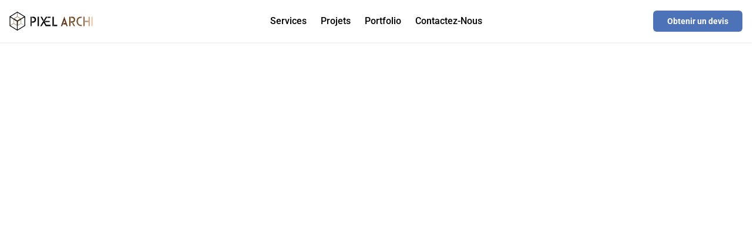

--- FILE ---
content_type: text/html; charset=UTF-8
request_url: https://pixel4d-architecture.com/moselle-hayange/
body_size: 31346
content:
<!doctype html>
<html dir="ltr" lang="fr-FR" prefix="og: https://ogp.me/ns#" >
<head>
	<meta charset="UTF-8" />
<link href="https://fonts.cdnfonts.com/css/century-gothic" rel="stylesheet">
	<meta name="viewport" content="width=device-width, initial-scale=1" />
	<title>Moselle-Hayange - Pixel 4D - Architecture</title>

		
	<meta name="description" content="Agence Visualisation 3D Fait à Hayange. L&#039;agence de rendus 3D à Hayange Bienvenue chez PIXEL 4D, une agence spécialisée dans les visuels d&#039;architecture 3D à Hayange dans la Moselle. Selon nous, la meilleure façon de créer des espaces uniques et adaptés à vos besoins est de vous impliquer pleinement dans chaque étape de la conception. C&#039;est" />
	<meta name="robots" content="max-image-preview:large" />
	<meta name="author" content="Antho08"/>
	<link rel="canonical" href="https://pixel4d-architecture.com/moselle-hayange/" />
	
		<meta property="og:locale" content="fr_FR" />
		<meta property="og:site_name" content="Pixel 4D - Architecture - Découvrez notre service de Rendu &amp; d&#039;Animation 3D pour vos projets Architecturaux et de design d&#039;intérieur. Faites vivre vos idées et donnez vie à vos visions" />
		<meta property="og:type" content="article" />
		<meta property="og:title" content="Moselle-Hayange - Pixel 4D - Architecture" />
		<meta property="og:description" content="Agence Visualisation 3D Fait à Hayange. L&#039;agence de rendus 3D à Hayange Bienvenue chez PIXEL 4D, une agence spécialisée dans les visuels d&#039;architecture 3D à Hayange dans la Moselle. Selon nous, la meilleure façon de créer des espaces uniques et adaptés à vos besoins est de vous impliquer pleinement dans chaque étape de la conception. C&#039;est" />
		<meta property="og:url" content="https://pixel4d-architecture.com/moselle-hayange/" />
		<meta property="og:image" content="https://pixel4d-architecture.com/wp-content/uploads/2023/01/logo_black.png" />
		<meta property="og:image:secure_url" content="https://pixel4d-architecture.com/wp-content/uploads/2023/01/logo_black.png" />
		<meta property="og:image:width" content="1311" />
		<meta property="og:image:height" content="1511" />
		<meta property="article:published_time" content="2023-08-10T11:49:28+00:00" />
		<meta property="article:modified_time" content="2023-04-11T09:52:40+00:00" />
		<meta property="article:publisher" content="https://www.facebook.com/pixel4d.vr/" />
		<meta name="twitter:card" content="summary_large_image" />
		<meta name="twitter:title" content="Moselle-Hayange - Pixel 4D - Architecture" />
		<meta name="twitter:description" content="Agence Visualisation 3D Fait à Hayange. L&#039;agence de rendus 3D à Hayange Bienvenue chez PIXEL 4D, une agence spécialisée dans les visuels d&#039;architecture 3D à Hayange dans la Moselle. Selon nous, la meilleure façon de créer des espaces uniques et adaptés à vos besoins est de vous impliquer pleinement dans chaque étape de la conception. C&#039;est" />
		<meta name="twitter:image" content="https://pixel4d-architecture.com/wp-content/uploads/2023/01/logo_black.png" />
		<script type="application/ld+json" class="aioseo-schema">
			{"@context":"https:\/\/schema.org","@graph":[{"@type":"BlogPosting","@id":"https:\/\/pixel4d-architecture.com\/moselle-hayange\/#blogposting","name":"Moselle-Hayange - Pixel 4D - Architecture","headline":"Moselle-Hayange","author":{"@id":"https:\/\/pixel4d-architecture.com\/author\/antho08\/#author"},"publisher":{"@id":"https:\/\/pixel4d-architecture.com\/#organization"},"image":{"@type":"ImageObject","url":"https:\/\/pixel4d-architecture.com\/wp-content\/uploads\/2023\/01\/Hotel-Saint-Louis-Charleville-Mezieres-GROUPE-CIR-Zoom-Architecture.jpg","@id":"https:\/\/pixel4d-architecture.com\/moselle-hayange\/#articleImage","width":2500,"height":1406},"datePublished":"2023-08-10T11:49:28+02:00","dateModified":"2023-04-11T11:52:40+02:00","inLanguage":"fr-FR","mainEntityOfPage":{"@id":"https:\/\/pixel4d-architecture.com\/moselle-hayange\/#webpage"},"isPartOf":{"@id":"https:\/\/pixel4d-architecture.com\/moselle-hayange\/#webpage"},"articleSection":"Non class\u00e9"},{"@type":"BreadcrumbList","@id":"https:\/\/pixel4d-architecture.com\/moselle-hayange\/#breadcrumblist","itemListElement":[{"@type":"ListItem","@id":"https:\/\/pixel4d-architecture.com#listItem","position":1,"name":"Accueil","item":"https:\/\/pixel4d-architecture.com","nextItem":{"@type":"ListItem","@id":"https:\/\/pixel4d-architecture.com\/category\/non-classe\/#listItem","name":"Non class\u00e9"}},{"@type":"ListItem","@id":"https:\/\/pixel4d-architecture.com\/category\/non-classe\/#listItem","position":2,"name":"Non class\u00e9","item":"https:\/\/pixel4d-architecture.com\/category\/non-classe\/","nextItem":{"@type":"ListItem","@id":"https:\/\/pixel4d-architecture.com\/moselle-hayange\/#listItem","name":"Moselle-Hayange"},"previousItem":{"@type":"ListItem","@id":"https:\/\/pixel4d-architecture.com#listItem","name":"Accueil"}},{"@type":"ListItem","@id":"https:\/\/pixel4d-architecture.com\/moselle-hayange\/#listItem","position":3,"name":"Moselle-Hayange","previousItem":{"@type":"ListItem","@id":"https:\/\/pixel4d-architecture.com\/category\/non-classe\/#listItem","name":"Non class\u00e9"}}]},{"@type":"Organization","@id":"https:\/\/pixel4d-architecture.com\/#organization","name":"Pixel4D","description":"D\u00e9couvrez notre service de Rendu & d'Animation 3D pour vos projets Architecturaux et de design d'int\u00e9rieur. Faites vivre vos id\u00e9es et donnez vie \u00e0 vos visions","url":"https:\/\/pixel4d-architecture.com\/","telephone":"+33351255555","logo":{"@type":"ImageObject","url":"https:\/\/pixel4d-architecture.com\/wp-content\/uploads\/2023\/01\/logo_black.png","@id":"https:\/\/pixel4d-architecture.com\/moselle-hayange\/#organizationLogo","width":1311,"height":1511},"image":{"@id":"https:\/\/pixel4d-architecture.com\/moselle-hayange\/#organizationLogo"},"sameAs":["https:\/\/www.facebook.com\/pixel4d.vr\/","https:\/\/www.instagram.com\/pixel_4d\/","https:\/\/fr.linkedin.com\/in\/pixel4d"]},{"@type":"Person","@id":"https:\/\/pixel4d-architecture.com\/author\/antho08\/#author","url":"https:\/\/pixel4d-architecture.com\/author\/antho08\/","name":"Antho08"},{"@type":"WebPage","@id":"https:\/\/pixel4d-architecture.com\/moselle-hayange\/#webpage","url":"https:\/\/pixel4d-architecture.com\/moselle-hayange\/","name":"Moselle-Hayange - Pixel 4D - Architecture","description":"Agence Visualisation 3D Fait \u00e0 Hayange. L'agence de rendus 3D \u00e0 Hayange Bienvenue chez PIXEL 4D, une agence sp\u00e9cialis\u00e9e dans les visuels d'architecture 3D \u00e0 Hayange dans la Moselle. Selon nous, la meilleure fa\u00e7on de cr\u00e9er des espaces uniques et adapt\u00e9s \u00e0 vos besoins est de vous impliquer pleinement dans chaque \u00e9tape de la conception. C'est","inLanguage":"fr-FR","isPartOf":{"@id":"https:\/\/pixel4d-architecture.com\/#website"},"breadcrumb":{"@id":"https:\/\/pixel4d-architecture.com\/moselle-hayange\/#breadcrumblist"},"author":{"@id":"https:\/\/pixel4d-architecture.com\/author\/antho08\/#author"},"creator":{"@id":"https:\/\/pixel4d-architecture.com\/author\/antho08\/#author"},"datePublished":"2023-08-10T11:49:28+02:00","dateModified":"2023-04-11T11:52:40+02:00"},{"@type":"WebSite","@id":"https:\/\/pixel4d-architecture.com\/#website","url":"https:\/\/pixel4d-architecture.com\/","name":"Pixel4D - Architecture","description":"D\u00e9couvrez notre service de Rendu & d'Animation 3D pour vos projets Architecturaux et de design d'int\u00e9rieur. Faites vivre vos id\u00e9es et donnez vie \u00e0 vos visions","inLanguage":"fr-FR","publisher":{"@id":"https:\/\/pixel4d-architecture.com\/#organization"}}]}
		</script>
		

<link rel='dns-prefetch' href='//www.googletagmanager.com' />
<link rel="alternate" type="application/rss+xml" title="Pixel 4D - Architecture &raquo; Flux" href="https://pixel4d-architecture.com/feed/" />
<link rel="alternate" type="application/rss+xml" title="Pixel 4D - Architecture &raquo; Flux des commentaires" href="https://pixel4d-architecture.com/comments/feed/" />
<link rel="alternate" title="oEmbed (JSON)" type="application/json+oembed" href="https://pixel4d-architecture.com/wp-json/oembed/1.0/embed?url=https%3A%2F%2Fpixel4d-architecture.com%2Fmoselle-hayange%2F" />
<link rel="alternate" title="oEmbed (XML)" type="text/xml+oembed" href="https://pixel4d-architecture.com/wp-json/oembed/1.0/embed?url=https%3A%2F%2Fpixel4d-architecture.com%2Fmoselle-hayange%2F&#038;format=xml" />
<style id='wp-img-auto-sizes-contain-inline-css'>
img:is([sizes=auto i],[sizes^="auto," i]){contain-intrinsic-size:3000px 1500px}
/*# sourceURL=wp-img-auto-sizes-contain-inline-css */
</style>
<link rel='stylesheet' id='twb-open-sans-css' href='https://fonts.googleapis.com/css?family=Open+Sans%3A300%2C400%2C500%2C600%2C700%2C800&#038;display=swap' media='all' />
<link rel='stylesheet' id='twbbwg-global-css' href='https://pixel4d-architecture.com/wp-content/plugins/photo-gallery/booster/assets/css/global.css' media='all' />
<style id='wp-emoji-styles-inline-css'>

	img.wp-smiley, img.emoji {
		display: inline !important;
		border: none !important;
		box-shadow: none !important;
		height: 1em !important;
		width: 1em !important;
		margin: 0 0.07em !important;
		vertical-align: -0.1em !important;
		background: none !important;
		padding: 0 !important;
	}
/*# sourceURL=wp-emoji-styles-inline-css */
</style>
<style id='classic-theme-styles-inline-css'>
/*! This file is auto-generated */
.wp-block-button__link{color:#fff;background-color:#32373c;border-radius:9999px;box-shadow:none;text-decoration:none;padding:calc(.667em + 2px) calc(1.333em + 2px);font-size:1.125em}.wp-block-file__button{background:#32373c;color:#fff;text-decoration:none}
/*# sourceURL=/wp-includes/css/classic-themes.min.css */
</style>
<link rel='stylesheet' id='aioseo/css/src/vue/standalone/blocks/table-of-contents/global.scss-css' href='https://pixel4d-architecture.com/wp-content/plugins/all-in-one-seo-pack/dist/Lite/assets/css/table-of-contents/global.e90f6d47.css' media='all' />
<style id='global-styles-inline-css'>
:root{--wp--preset--aspect-ratio--square: 1;--wp--preset--aspect-ratio--4-3: 4/3;--wp--preset--aspect-ratio--3-4: 3/4;--wp--preset--aspect-ratio--3-2: 3/2;--wp--preset--aspect-ratio--2-3: 2/3;--wp--preset--aspect-ratio--16-9: 16/9;--wp--preset--aspect-ratio--9-16: 9/16;--wp--preset--color--black: #000000;--wp--preset--color--cyan-bluish-gray: #abb8c3;--wp--preset--color--white: #FFFFFF;--wp--preset--color--pale-pink: #f78da7;--wp--preset--color--vivid-red: #cf2e2e;--wp--preset--color--luminous-vivid-orange: #ff6900;--wp--preset--color--luminous-vivid-amber: #fcb900;--wp--preset--color--light-green-cyan: #7bdcb5;--wp--preset--color--vivid-green-cyan: #00d084;--wp--preset--color--pale-cyan-blue: #8ed1fc;--wp--preset--color--vivid-cyan-blue: #0693e3;--wp--preset--color--vivid-purple: #9b51e0;--wp--preset--color--dark-gray: #28303D;--wp--preset--color--gray: #39414D;--wp--preset--color--green: #D1E4DD;--wp--preset--color--blue: #D1DFE4;--wp--preset--color--purple: #D1D1E4;--wp--preset--color--red: #E4D1D1;--wp--preset--color--orange: #E4DAD1;--wp--preset--color--yellow: #EEEADD;--wp--preset--gradient--vivid-cyan-blue-to-vivid-purple: linear-gradient(135deg,rgb(6,147,227) 0%,rgb(155,81,224) 100%);--wp--preset--gradient--light-green-cyan-to-vivid-green-cyan: linear-gradient(135deg,rgb(122,220,180) 0%,rgb(0,208,130) 100%);--wp--preset--gradient--luminous-vivid-amber-to-luminous-vivid-orange: linear-gradient(135deg,rgb(252,185,0) 0%,rgb(255,105,0) 100%);--wp--preset--gradient--luminous-vivid-orange-to-vivid-red: linear-gradient(135deg,rgb(255,105,0) 0%,rgb(207,46,46) 100%);--wp--preset--gradient--very-light-gray-to-cyan-bluish-gray: linear-gradient(135deg,rgb(238,238,238) 0%,rgb(169,184,195) 100%);--wp--preset--gradient--cool-to-warm-spectrum: linear-gradient(135deg,rgb(74,234,220) 0%,rgb(151,120,209) 20%,rgb(207,42,186) 40%,rgb(238,44,130) 60%,rgb(251,105,98) 80%,rgb(254,248,76) 100%);--wp--preset--gradient--blush-light-purple: linear-gradient(135deg,rgb(255,206,236) 0%,rgb(152,150,240) 100%);--wp--preset--gradient--blush-bordeaux: linear-gradient(135deg,rgb(254,205,165) 0%,rgb(254,45,45) 50%,rgb(107,0,62) 100%);--wp--preset--gradient--luminous-dusk: linear-gradient(135deg,rgb(255,203,112) 0%,rgb(199,81,192) 50%,rgb(65,88,208) 100%);--wp--preset--gradient--pale-ocean: linear-gradient(135deg,rgb(255,245,203) 0%,rgb(182,227,212) 50%,rgb(51,167,181) 100%);--wp--preset--gradient--electric-grass: linear-gradient(135deg,rgb(202,248,128) 0%,rgb(113,206,126) 100%);--wp--preset--gradient--midnight: linear-gradient(135deg,rgb(2,3,129) 0%,rgb(40,116,252) 100%);--wp--preset--gradient--purple-to-yellow: linear-gradient(160deg, #D1D1E4 0%, #EEEADD 100%);--wp--preset--gradient--yellow-to-purple: linear-gradient(160deg, #EEEADD 0%, #D1D1E4 100%);--wp--preset--gradient--green-to-yellow: linear-gradient(160deg, #D1E4DD 0%, #EEEADD 100%);--wp--preset--gradient--yellow-to-green: linear-gradient(160deg, #EEEADD 0%, #D1E4DD 100%);--wp--preset--gradient--red-to-yellow: linear-gradient(160deg, #E4D1D1 0%, #EEEADD 100%);--wp--preset--gradient--yellow-to-red: linear-gradient(160deg, #EEEADD 0%, #E4D1D1 100%);--wp--preset--gradient--purple-to-red: linear-gradient(160deg, #D1D1E4 0%, #E4D1D1 100%);--wp--preset--gradient--red-to-purple: linear-gradient(160deg, #E4D1D1 0%, #D1D1E4 100%);--wp--preset--font-size--small: 18px;--wp--preset--font-size--medium: 20px;--wp--preset--font-size--large: 24px;--wp--preset--font-size--x-large: 42px;--wp--preset--font-size--extra-small: 16px;--wp--preset--font-size--normal: 20px;--wp--preset--font-size--extra-large: 40px;--wp--preset--font-size--huge: 96px;--wp--preset--font-size--gigantic: 144px;--wp--preset--spacing--20: 0.44rem;--wp--preset--spacing--30: 0.67rem;--wp--preset--spacing--40: 1rem;--wp--preset--spacing--50: 1.5rem;--wp--preset--spacing--60: 2.25rem;--wp--preset--spacing--70: 3.38rem;--wp--preset--spacing--80: 5.06rem;--wp--preset--shadow--natural: 6px 6px 9px rgba(0, 0, 0, 0.2);--wp--preset--shadow--deep: 12px 12px 50px rgba(0, 0, 0, 0.4);--wp--preset--shadow--sharp: 6px 6px 0px rgba(0, 0, 0, 0.2);--wp--preset--shadow--outlined: 6px 6px 0px -3px rgb(255, 255, 255), 6px 6px rgb(0, 0, 0);--wp--preset--shadow--crisp: 6px 6px 0px rgb(0, 0, 0);}:where(.is-layout-flex){gap: 0.5em;}:where(.is-layout-grid){gap: 0.5em;}body .is-layout-flex{display: flex;}.is-layout-flex{flex-wrap: wrap;align-items: center;}.is-layout-flex > :is(*, div){margin: 0;}body .is-layout-grid{display: grid;}.is-layout-grid > :is(*, div){margin: 0;}:where(.wp-block-columns.is-layout-flex){gap: 2em;}:where(.wp-block-columns.is-layout-grid){gap: 2em;}:where(.wp-block-post-template.is-layout-flex){gap: 1.25em;}:where(.wp-block-post-template.is-layout-grid){gap: 1.25em;}.has-black-color{color: var(--wp--preset--color--black) !important;}.has-cyan-bluish-gray-color{color: var(--wp--preset--color--cyan-bluish-gray) !important;}.has-white-color{color: var(--wp--preset--color--white) !important;}.has-pale-pink-color{color: var(--wp--preset--color--pale-pink) !important;}.has-vivid-red-color{color: var(--wp--preset--color--vivid-red) !important;}.has-luminous-vivid-orange-color{color: var(--wp--preset--color--luminous-vivid-orange) !important;}.has-luminous-vivid-amber-color{color: var(--wp--preset--color--luminous-vivid-amber) !important;}.has-light-green-cyan-color{color: var(--wp--preset--color--light-green-cyan) !important;}.has-vivid-green-cyan-color{color: var(--wp--preset--color--vivid-green-cyan) !important;}.has-pale-cyan-blue-color{color: var(--wp--preset--color--pale-cyan-blue) !important;}.has-vivid-cyan-blue-color{color: var(--wp--preset--color--vivid-cyan-blue) !important;}.has-vivid-purple-color{color: var(--wp--preset--color--vivid-purple) !important;}.has-black-background-color{background-color: var(--wp--preset--color--black) !important;}.has-cyan-bluish-gray-background-color{background-color: var(--wp--preset--color--cyan-bluish-gray) !important;}.has-white-background-color{background-color: var(--wp--preset--color--white) !important;}.has-pale-pink-background-color{background-color: var(--wp--preset--color--pale-pink) !important;}.has-vivid-red-background-color{background-color: var(--wp--preset--color--vivid-red) !important;}.has-luminous-vivid-orange-background-color{background-color: var(--wp--preset--color--luminous-vivid-orange) !important;}.has-luminous-vivid-amber-background-color{background-color: var(--wp--preset--color--luminous-vivid-amber) !important;}.has-light-green-cyan-background-color{background-color: var(--wp--preset--color--light-green-cyan) !important;}.has-vivid-green-cyan-background-color{background-color: var(--wp--preset--color--vivid-green-cyan) !important;}.has-pale-cyan-blue-background-color{background-color: var(--wp--preset--color--pale-cyan-blue) !important;}.has-vivid-cyan-blue-background-color{background-color: var(--wp--preset--color--vivid-cyan-blue) !important;}.has-vivid-purple-background-color{background-color: var(--wp--preset--color--vivid-purple) !important;}.has-black-border-color{border-color: var(--wp--preset--color--black) !important;}.has-cyan-bluish-gray-border-color{border-color: var(--wp--preset--color--cyan-bluish-gray) !important;}.has-white-border-color{border-color: var(--wp--preset--color--white) !important;}.has-pale-pink-border-color{border-color: var(--wp--preset--color--pale-pink) !important;}.has-vivid-red-border-color{border-color: var(--wp--preset--color--vivid-red) !important;}.has-luminous-vivid-orange-border-color{border-color: var(--wp--preset--color--luminous-vivid-orange) !important;}.has-luminous-vivid-amber-border-color{border-color: var(--wp--preset--color--luminous-vivid-amber) !important;}.has-light-green-cyan-border-color{border-color: var(--wp--preset--color--light-green-cyan) !important;}.has-vivid-green-cyan-border-color{border-color: var(--wp--preset--color--vivid-green-cyan) !important;}.has-pale-cyan-blue-border-color{border-color: var(--wp--preset--color--pale-cyan-blue) !important;}.has-vivid-cyan-blue-border-color{border-color: var(--wp--preset--color--vivid-cyan-blue) !important;}.has-vivid-purple-border-color{border-color: var(--wp--preset--color--vivid-purple) !important;}.has-vivid-cyan-blue-to-vivid-purple-gradient-background{background: var(--wp--preset--gradient--vivid-cyan-blue-to-vivid-purple) !important;}.has-light-green-cyan-to-vivid-green-cyan-gradient-background{background: var(--wp--preset--gradient--light-green-cyan-to-vivid-green-cyan) !important;}.has-luminous-vivid-amber-to-luminous-vivid-orange-gradient-background{background: var(--wp--preset--gradient--luminous-vivid-amber-to-luminous-vivid-orange) !important;}.has-luminous-vivid-orange-to-vivid-red-gradient-background{background: var(--wp--preset--gradient--luminous-vivid-orange-to-vivid-red) !important;}.has-very-light-gray-to-cyan-bluish-gray-gradient-background{background: var(--wp--preset--gradient--very-light-gray-to-cyan-bluish-gray) !important;}.has-cool-to-warm-spectrum-gradient-background{background: var(--wp--preset--gradient--cool-to-warm-spectrum) !important;}.has-blush-light-purple-gradient-background{background: var(--wp--preset--gradient--blush-light-purple) !important;}.has-blush-bordeaux-gradient-background{background: var(--wp--preset--gradient--blush-bordeaux) !important;}.has-luminous-dusk-gradient-background{background: var(--wp--preset--gradient--luminous-dusk) !important;}.has-pale-ocean-gradient-background{background: var(--wp--preset--gradient--pale-ocean) !important;}.has-electric-grass-gradient-background{background: var(--wp--preset--gradient--electric-grass) !important;}.has-midnight-gradient-background{background: var(--wp--preset--gradient--midnight) !important;}.has-small-font-size{font-size: var(--wp--preset--font-size--small) !important;}.has-medium-font-size{font-size: var(--wp--preset--font-size--medium) !important;}.has-large-font-size{font-size: var(--wp--preset--font-size--large) !important;}.has-x-large-font-size{font-size: var(--wp--preset--font-size--x-large) !important;}
:where(.wp-block-post-template.is-layout-flex){gap: 1.25em;}:where(.wp-block-post-template.is-layout-grid){gap: 1.25em;}
:where(.wp-block-term-template.is-layout-flex){gap: 1.25em;}:where(.wp-block-term-template.is-layout-grid){gap: 1.25em;}
:where(.wp-block-columns.is-layout-flex){gap: 2em;}:where(.wp-block-columns.is-layout-grid){gap: 2em;}
:root :where(.wp-block-pullquote){font-size: 1.5em;line-height: 1.6;}
/*# sourceURL=global-styles-inline-css */
</style>
<link rel='stylesheet' id='contact-form-7-css' href='https://pixel4d-architecture.com/wp-content/plugins/contact-form-7/includes/css/styles.css' media='all' />
<link rel='stylesheet' id='bwg_fonts-css' href='https://pixel4d-architecture.com/wp-content/plugins/photo-gallery/css/bwg-fonts/fonts.css' media='all' />
<link rel='stylesheet' id='sumoselect-css' href='https://pixel4d-architecture.com/wp-content/plugins/photo-gallery/css/sumoselect.min.css' media='all' />
<link rel='stylesheet' id='mCustomScrollbar-css' href='https://pixel4d-architecture.com/wp-content/plugins/photo-gallery/css/jquery.mCustomScrollbar.min.css' media='all' />
<link rel='stylesheet' id='bwg_googlefonts-css' href='https://fonts.googleapis.com/css?family=Ubuntu&#038;subset=greek,latin,greek-ext,vietnamese,cyrillic-ext,latin-ext,cyrillic' media='all' />
<link rel='stylesheet' id='bwg_frontend-css' href='https://pixel4d-architecture.com/wp-content/plugins/photo-gallery/css/styles.min.css' media='all' />
<link rel='stylesheet' id='twenty-twenty-one-style-css' href='https://pixel4d-architecture.com/wp-content/themes/TempPixel4D/style.css' media='all' />
<link rel='stylesheet' id='twenty-twenty-one-print-style-css' href='https://pixel4d-architecture.com/wp-content/themes/TempPixel4D/assets/css/print.css' media='print' />
<link rel='stylesheet' id='dashicons-css' href='https://pixel4d-architecture.com/wp-includes/css/dashicons.min.css' media='all' />
<link rel='stylesheet' id='elementor-icons-css' href='https://pixel4d-architecture.com/wp-content/plugins/elementor/assets/lib/eicons/css/elementor-icons.min.css' media='all' />
<link rel='stylesheet' id='elementor-frontend-css' href='https://pixel4d-architecture.com/wp-content/plugins/elementor/assets/css/frontend.min.css' media='all' />
<link rel='stylesheet' id='elementor-post-89-css' href='https://pixel4d-architecture.com/wp-content/uploads/elementor/css/post-89.css' media='all' />
<link rel='stylesheet' id='swiper-css' href='https://pixel4d-architecture.com/wp-content/plugins/elementor/assets/lib/swiper/v8/css/swiper.min.css' media='all' />
<link rel='stylesheet' id='e-swiper-css' href='https://pixel4d-architecture.com/wp-content/plugins/elementor/assets/css/conditionals/e-swiper.min.css' media='all' />
<link rel='stylesheet' id='widget-image-gallery-css' href='https://pixel4d-architecture.com/wp-content/plugins/elementor/assets/css/widget-image-gallery.min.css' media='all' />
<link rel='stylesheet' id='widget-image-css' href='https://pixel4d-architecture.com/wp-content/plugins/elementor/assets/css/widget-image.min.css' media='all' />
<link rel='stylesheet' id='widget-heading-css' href='https://pixel4d-architecture.com/wp-content/plugins/elementor/assets/css/widget-heading.min.css' media='all' />
<link rel='stylesheet' id='widget-image-carousel-css' href='https://pixel4d-architecture.com/wp-content/plugins/elementor/assets/css/widget-image-carousel.min.css' media='all' />
<link rel='stylesheet' id='elementor-post-4240-css' href='https://pixel4d-architecture.com/wp-content/uploads/elementor/css/post-4240.css' media='all' />
<link rel='stylesheet' id='eael-general-css' href='https://pixel4d-architecture.com/wp-content/plugins/essential-addons-for-elementor-lite/assets/front-end/css/view/general.min.css' media='all' />
<link rel='stylesheet' id='elementor-gf-local-roboto-css' href='https://pixel4d-architecture.com/wp-content/uploads/elementor/google-fonts/css/roboto.css' media='all' />
<link rel='stylesheet' id='elementor-gf-local-robotoslab-css' href='https://pixel4d-architecture.com/wp-content/uploads/elementor/google-fonts/css/robotoslab.css' media='all' />
<script src="https://pixel4d-architecture.com/wp-includes/js/jquery/jquery.min.js" id="jquery-core-js"></script>
<script src="https://pixel4d-architecture.com/wp-includes/js/jquery/jquery-migrate.min.js" id="jquery-migrate-js"></script>
<script src="https://pixel4d-architecture.com/wp-content/plugins/photo-gallery/booster/assets/js/circle-progress.js" id="twbbwg-circle-js"></script>
<script id="twbbwg-global-js-extra">
var twb = {"nonce":"e7e25cd09c","ajax_url":"https://pixel4d-architecture.com/wp-admin/admin-ajax.php","plugin_url":"https://pixel4d-architecture.com/wp-content/plugins/photo-gallery/booster","href":"https://pixel4d-architecture.com/wp-admin/admin.php?page=twbbwg_photo-gallery"};
var twb = {"nonce":"e7e25cd09c","ajax_url":"https://pixel4d-architecture.com/wp-admin/admin-ajax.php","plugin_url":"https://pixel4d-architecture.com/wp-content/plugins/photo-gallery/booster","href":"https://pixel4d-architecture.com/wp-admin/admin.php?page=twbbwg_photo-gallery"};
//# sourceURL=twbbwg-global-js-extra
</script>
<script src="https://pixel4d-architecture.com/wp-content/plugins/photo-gallery/booster/assets/js/global.js" id="twbbwg-global-js"></script>
<script src="https://pixel4d-architecture.com/wp-content/plugins/photo-gallery/js/jquery.sumoselect.min.js" id="sumoselect-js"></script>
<script src="https://pixel4d-architecture.com/wp-content/plugins/photo-gallery/js/tocca.min.js" id="bwg_mobile-js"></script>
<script src="https://pixel4d-architecture.com/wp-content/plugins/photo-gallery/js/jquery.mCustomScrollbar.concat.min.js" id="mCustomScrollbar-js"></script>
<script src="https://pixel4d-architecture.com/wp-content/plugins/photo-gallery/js/jquery.fullscreen.min.js" id="jquery-fullscreen-js"></script>
<script id="bwg_frontend-js-extra">
var bwg_objectsL10n = {"bwg_field_required":"field is required.","bwg_mail_validation":"This is not a valid email address.","bwg_search_result":"There are no images matching your search.","bwg_select_tag":"Select Tag","bwg_order_by":"Order By","bwg_search":"Search","bwg_show_ecommerce":"Show Ecommerce","bwg_hide_ecommerce":"Hide Ecommerce","bwg_show_comments":"Show Comments","bwg_hide_comments":"Hide Comments","bwg_restore":"Restore","bwg_maximize":"Maximize","bwg_fullscreen":"Fullscreen","bwg_exit_fullscreen":"Exit Fullscreen","bwg_search_tag":"SEARCH...","bwg_tag_no_match":"No tags found","bwg_all_tags_selected":"All tags selected","bwg_tags_selected":"tags selected","play":"Play","pause":"Pause","is_pro":"","bwg_play":"Play","bwg_pause":"Pause","bwg_hide_info":"Hide info","bwg_show_info":"Show info","bwg_hide_rating":"Hide rating","bwg_show_rating":"Show rating","ok":"Ok","cancel":"Cancel","select_all":"Select all","lazy_load":"0","lazy_loader":"https://pixel4d-architecture.com/wp-content/plugins/photo-gallery/images/ajax_loader.png","front_ajax":"0","bwg_tag_see_all":"see all tags","bwg_tag_see_less":"see less tags"};
//# sourceURL=bwg_frontend-js-extra
</script>
<script src="https://pixel4d-architecture.com/wp-content/plugins/photo-gallery/js/scripts.min.js" id="bwg_frontend-js"></script>



<script src="https://www.googletagmanager.com/gtag/js?id=GT-MKPX77F" id="google_gtagjs-js" async></script>
<script id="google_gtagjs-js-after">
window.dataLayer = window.dataLayer || [];function gtag(){dataLayer.push(arguments);}
gtag("set","linker",{"domains":["pixel4d-architecture.com"]});
gtag("js", new Date());
gtag("set", "developer_id.dZTNiMT", true);
gtag("config", "GT-MKPX77F");
//# sourceURL=google_gtagjs-js-after
</script>
<link rel="EditURI" type="application/rsd+xml" title="RSD" href="https://pixel4d-architecture.com/xmlrpc.php?rsd" />
<link rel='shortlink' href='https://pixel4d-architecture.com/?p=4240' />
<style id="essential-blocks-global-styles">
            :root {
                --eb-global-primary-color: #101828;
--eb-global-secondary-color: #475467;
--eb-global-tertiary-color: #98A2B3;
--eb-global-text-color: #475467;
--eb-global-heading-color: #1D2939;
--eb-global-link-color: #444CE7;
--eb-global-background-color: #F9FAFB;
--eb-global-button-text-color: #FFFFFF;
--eb-global-button-background-color: #101828;
--eb-gradient-primary-color: linear-gradient(90deg, hsla(259, 84%, 78%, 1) 0%, hsla(206, 67%, 75%, 1) 100%);
--eb-gradient-secondary-color: linear-gradient(90deg, hsla(18, 76%, 85%, 1) 0%, hsla(203, 69%, 84%, 1) 100%);
--eb-gradient-tertiary-color: linear-gradient(90deg, hsla(248, 21%, 15%, 1) 0%, hsla(250, 14%, 61%, 1) 100%);
--eb-gradient-background-color: linear-gradient(90deg, rgb(250, 250, 250) 0%, rgb(233, 233, 233) 49%, rgb(244, 243, 243) 100%);

                --eb-tablet-breakpoint: 1024px;
--eb-mobile-breakpoint: 767px;

            }
            
            
        </style>
			<style>
				.e-con.e-parent:nth-of-type(n+4):not(.e-lazyloaded):not(.e-no-lazyload),
				.e-con.e-parent:nth-of-type(n+4):not(.e-lazyloaded):not(.e-no-lazyload) * {
					background-image: none !important;
				}
				@media screen and (max-height: 1024px) {
					.e-con.e-parent:nth-of-type(n+3):not(.e-lazyloaded):not(.e-no-lazyload),
					.e-con.e-parent:nth-of-type(n+3):not(.e-lazyloaded):not(.e-no-lazyload) * {
						background-image: none !important;
					}
				}
				@media screen and (max-height: 640px) {
					.e-con.e-parent:nth-of-type(n+2):not(.e-lazyloaded):not(.e-no-lazyload),
					.e-con.e-parent:nth-of-type(n+2):not(.e-lazyloaded):not(.e-no-lazyload) * {
						background-image: none !important;
					}
				}
			</style>
			<link rel="icon" href="https://pixel4d-architecture.com/wp-content/uploads/2023/01/favicon.png" sizes="32x32" />
<link rel="icon" href="https://pixel4d-architecture.com/wp-content/uploads/2023/01/favicon.png" sizes="192x192" />
<link rel="apple-touch-icon" href="https://pixel4d-architecture.com/wp-content/uploads/2023/01/favicon.png" />
<meta name="msapplication-TileImage" content="https://pixel4d-architecture.com/wp-content/uploads/2023/01/favicon.png" />
		<style id="wp-custom-css">
			.grecaptcha-badge {display : none}		</style>
		</head>

<body class="wp-singular post-template-default single single-post postid-4240 single-format-standard wp-custom-logo wp-embed-responsive wp-theme-TempPixel4D is-light-theme no-js singular has-main-navigation elementor-default elementor-kit-89 elementor-page elementor-page-4240" >
<div id="page" class="site">
	<a class="skip-link screen-reader-text" href="#content">Skip to content</a>

	
<header id="masthead" class="fixed top-0 w-full z-30">
	<nav id="site-navigation" class="relative px-4 py-4 flex justify-between items-center bg-white border-b-2 border-zinc-100" aria-label="Primary menu">
		
<a href="https://pixel4d-architecture.com/" class="text-3xl font-bold leading-none h-10 items-center flex relative overflow-hidden">
	<div class="h20 flex flex-col items-center m-auto imgSwap">
		<img width="142" height="200" class="h-10" src="https://pixel4d-architecture.com/wp-content/uploads/2024/03/Logo-PIXEL-ARCHI-Mini-format-500x133-pixels.png" alt="pixel4d"/>
		<img  class="h-10" src="https://pixel4d-architecture.com/wp-content/uploads/2023/01/logo-1.jpg" alt="pixel4d beta"/>
	</div>
</a>

			
	
	<div class="menu-navigation-container"><ul id="header-nav" class="hidden absolute top-1/2 left-1/2 transform -translate-y-1/2 -translate-x-1/2 lg:flex lg:mx-auto lg:flex lg:items-center lg:w-auto lg:space-x-6 list-none text-base font-medium"><li id="menu-item-27" class="menu-item menu-item-type-post_type menu-item-object-page menu-item-27"><a href="https://pixel4d-architecture.com/services/">Services</a></li>
<li id="menu-item-26" class="menu-item menu-item-type-post_type menu-item-object-page menu-item-26"><a href="https://pixel4d-architecture.com/projets/">Projets</a></li>
<li id="menu-item-25" class="menu-item menu-item-type-post_type menu-item-object-page menu-item-25"><a href="https://pixel4d-architecture.com/portfolio/">Portfolio</a></li>
<li id="menu-item-24" class="menu-item menu-item-type-post_type menu-item-object-page menu-item-24"><a href="https://pixel4d-architecture.com/contactez-nous/">Contactez-Nous</a></li>
</ul></div>	
	<a href="/contactez-nous" class="hidden lg:inline-block py-2 px-6 bg-pixel4d hover:bg-gray-600 text-sm text-white font-bold rounded-md transition duration-200 btn" >Obtenir un devis</a>
	
	<div class="lg:hidden absolute right-4">
        <button id="button_menu" class="navbar-burger flex items-center text-pixel4d p-3" aria-controls="primary-menu-list" aria-expanded="false">
            <svg class="block h-4 w-4 fill-current" viewBox="0 0 20 20" xmlns="http://www.w3.org/2000/svg">
                <path d="M0 3h20v2H0V3zm0 6h20v2H0V9zm0 6h20v2H0v-2z"></path>
            </svg>
        </button>
    </div>
			
    <div id="mobile_menu" class="navbar-menu relative z-50 hidden">
            <div class="navbar-backdrop fixed inset-0 bg-gray-800 opacity-25"></div>
            <nav class="fixed top-0 left-0 bottom-0 flex flex-col w-5/6 max-w-sm py-6 px-6 bg-white h-screen border-r overflow-y-auto">
                <div class="flex items-center mb-8 relative">
                    <a class="mr-auto text-3xl font-bold leading-none" href="/">
                        <Image class="h-12" src=https://pixel4d-architecture.com/wp-content/uploads/2024/03/Logo-PIXEL-ARCHI-Mini-format-500x133-pixels.png alt="logo mobile" width='170' height='48'/>
                    </a>
                    <button class="navbar-close absolute right-0" id="button_menu_mobile">
                        <svg class="h-6 w-6 text-gray-400 hover:text-gray-500" xmlns="http://www.w3.org/2000/svg" fill="none" viewBox="0 0 24 24" stroke="currentColor">
                            <path strokeLinecap="round" strokeLinejoin="round" strokeWidth="2" d="M6 18L18 6M6 6l12 12"></path>
                        </svg>
                    </button>
                </div>
                <div class='text-center'>
                <div class="menu-navigation-container"><ul id="header-nav-mobile" class="text-sm font-semibold text-black"><li class="menu-item menu-item-type-post_type menu-item-object-page menu-item-27"><a href="https://pixel4d-architecture.com/services/">Services</a></li>
<li class="menu-item menu-item-type-post_type menu-item-object-page menu-item-26"><a href="https://pixel4d-architecture.com/projets/">Projets</a></li>
<li class="menu-item menu-item-type-post_type menu-item-object-page menu-item-25"><a href="https://pixel4d-architecture.com/portfolio/">Portfolio</a></li>
<li class="menu-item menu-item-type-post_type menu-item-object-page menu-item-24"><a href="https://pixel4d-architecture.com/contactez-nous/">Contactez-Nous</a></li>
</ul></div>                </div>
                <div class="mt-auto">
                    <ul class="flex h-20 flex justify-center items-center space-x-4">
                    <li class="flex h-10 w-10 items-center justify-center rounded-full">
                                <a href='https://www.facebook.com/pixel4d.vr/' target="_blank" rel="noopener noreferrer">
									<svg xmlns="http://www.w3.org/2000/svg" width="56" height="56" class="svg-icon h-10 w-10 text-pixel4d hover:text-gray-600 hover:drop-shadow-md transition ease-in-out delay-150 hover:-translate-y-1 hover:scale-110 duration-300" viewBox="0 0 56 56" fill="none">
										<path d="M28 56C43.464 56 56 43.464 56 28C56 12.536 43.464 0 28 0C12.536 0 0 12.536 0 28C0 43.464 12.536 56 28 56Z" fill="#6690D5"/>
										<path class="text-white" xmlns="http://www.w3.org/2000/svg" d="M38 8V15.9184H32.395C30.7471 15.9184 29.4092 17.2714 29.4092 18.9424V25.255H37.5592L36.5685 33.9891H29.4092V55.9627C29.4092 55.9627 24.0461 56.334 20.1573 54.7341V34.0997H13V25.255H20.7093L20.6605 17.6012C20.6273 12.3098 24.8535 8.00197 30.0782 8.00197H38V8Z" fill="white"/>
									</svg>
								</a>
                            </li>
                            <li class="flex h-10 w-10 items-center justify-center rounded-full">
                                <a href='https://www.instagram.com/pixel_4d/' target="_blank" rel="noopener noreferrer">
									<svg xmlns="http://www.w3.org/2000/svg" width="58" height="58" width="58" height="58" class=" h-10 w-10 hover:text-gray-600 hover:drop-shadow-md transition ease-in-out delay-150 hover:-translate-y-1 hover:scale-110 duration-300" viewBox="0 0 100 100" fill="none">
<g clip-path="url(#clip0_801_882)">
<rect width="100" height="100" rx="50" fill="url(#paint0_radial_801_882)"/>
<rect width="100" height="100" rx="50" fill="url(#paint1_radial_801_882)"/>
<path d="M50 12C39.6877 12 38.391 12.0475 34.3393 12.228C30.2875 12.418 27.5277 13.0545 25.11 13.995C22.5739 14.9489 20.2768 16.4452 18.3793 18.3793C16.4464 20.2778 14.9503 22.5746 13.995 25.11C13.0545 27.523 12.4133 30.2875 12.228 34.325C12.0475 38.3862 12 39.6783 12 50.0048C12 60.3218 12.0475 61.6138 12.228 65.6655C12.418 69.7125 13.0545 72.4722 13.995 74.89C14.9687 77.3885 16.2655 79.507 18.3793 81.6207C20.4883 83.7345 22.6068 85.036 25.1053 86.005C27.5278 86.9455 30.2828 87.5867 34.3298 87.772C38.3863 87.9525 39.6782 88 50 88C60.3218 88 61.609 87.9525 65.6655 87.772C69.7078 87.582 72.477 86.9455 74.8948 86.005C77.4292 85.0506 79.7246 83.5544 81.6207 81.6207C83.7345 79.507 85.0312 77.3885 86.005 74.89C86.9407 72.4722 87.582 69.7125 87.772 65.6655C87.9525 61.6138 88 60.3218 88 50C88 39.6782 87.9525 38.3863 87.772 34.3298C87.582 30.2875 86.9407 27.523 86.005 25.11C85.0499 22.5746 83.5538 20.2777 81.6207 18.3793C79.7237 16.4445 77.4265 14.9481 74.89 13.995C72.4675 13.0545 69.703 12.4133 65.6607 12.228C61.6042 12.0475 60.317 12 49.9905 12H50.0048H50ZM46.5942 18.8495H50.0048C60.1508 18.8495 61.3525 18.8828 65.3567 19.068C69.0617 19.2343 71.0757 19.8565 72.4152 20.3743C74.187 21.063 75.4552 21.8895 76.7852 23.2195C78.1152 24.5495 78.937 25.813 79.6258 27.5895C80.1483 28.9243 80.7658 30.9383 80.932 34.6433C81.1173 38.6475 81.1553 39.8493 81.1553 49.9905C81.1553 60.1318 81.1173 61.3382 80.932 65.3425C80.7658 69.0475 80.1435 71.0568 79.6258 72.3963C79.0165 74.0462 78.0441 75.5381 76.7805 76.7615C75.4505 78.0915 74.187 78.9133 72.4105 79.602C71.0805 80.1245 69.0665 80.742 65.3567 80.913C61.3525 81.0935 60.1508 81.1363 50.0048 81.1363C39.8588 81.1363 38.6523 81.0935 34.648 80.913C30.943 80.742 28.9337 80.1245 27.5942 79.602C25.9436 78.9936 24.4503 78.023 23.2242 76.7615C21.9596 75.5362 20.9857 74.0429 20.3743 72.3915C19.8565 71.0567 19.2343 69.0428 19.068 65.3378C18.8875 61.3335 18.8495 60.1317 18.8495 49.981C18.8495 39.835 18.8875 38.638 19.068 34.6337C19.239 30.9287 19.8565 28.9148 20.379 27.5753C21.0678 25.8035 21.8942 24.5352 23.2242 23.2052C24.5542 21.8752 25.8177 21.0535 27.5942 20.3648C28.9337 19.8423 30.943 19.2248 34.648 19.0538C38.1535 18.8923 39.512 18.8448 46.5942 18.84V18.8495ZM70.2872 25.1575C69.6884 25.1575 69.0955 25.2754 68.5422 25.5046C67.989 25.7338 67.4863 26.0697 67.0628 26.4931C66.6394 26.9165 66.3035 27.4192 66.0744 27.9725C65.8452 28.5257 65.7272 29.1187 65.7272 29.7175C65.7272 30.3163 65.8452 30.9093 66.0744 31.4625C66.3035 32.0158 66.6394 32.5185 67.0628 32.9419C67.4863 33.3653 67.989 33.7012 68.5422 33.9304C69.0955 34.1596 69.6884 34.2775 70.2872 34.2775C71.4966 34.2775 72.6565 33.7971 73.5117 32.9419C74.3668 32.0867 74.8472 30.9269 74.8472 29.7175C74.8472 28.5081 74.3668 27.3483 73.5117 26.4931C72.6565 25.6379 71.4966 25.1575 70.2872 25.1575ZM50.0048 30.487C47.4163 30.4466 44.8457 30.9216 42.4426 31.8842C40.0395 32.8468 37.8519 34.2778 36.0072 36.094C34.1625 37.9102 32.6975 40.0752 31.6975 42.463C30.6975 44.8508 30.1825 47.4136 30.1825 50.0024C30.1825 52.5911 30.6975 55.154 31.6975 57.5418C32.6975 59.9296 34.1625 62.0946 36.0072 63.9107C37.8519 65.7269 40.0395 67.158 42.4426 68.1206C44.8457 69.0832 47.4163 69.5581 50.0048 69.5178C55.1278 69.4378 60.014 67.3466 63.6086 63.6954C67.2033 60.0443 69.218 55.1261 69.218 50.0024C69.218 44.8787 67.2033 39.9605 63.6086 36.3093C60.014 32.6582 55.1278 30.5669 50.0048 30.487ZM50.0048 37.3318C53.3646 37.3318 56.5868 38.6664 58.9626 41.0422C61.3383 43.418 62.673 46.6402 62.673 50C62.673 53.3598 61.3383 56.582 58.9626 58.9578C56.5868 61.3336 53.3646 62.6682 50.0048 62.6682C46.6449 62.6682 43.4227 61.3336 41.0469 58.9578C38.6712 56.582 37.3365 53.3598 37.3365 50C37.3365 46.6402 38.6712 43.418 41.0469 41.0422C43.4227 38.6664 46.6449 37.3318 50.0048 37.3318Z" fill="white"/>
</g>
<defs>
<radialGradient id="paint0_radial_801_882" cx="0" cy="0" r="1" gradientUnits="userSpaceOnUse" gradientTransform="translate(84.5 113.5) rotate(-115.776) scale(136.368 202.832)">
<stop offset="0.24392" stop-color="#FF1B90"/>
<stop offset="0.436673" stop-color="#F80261"/>
<stop offset="0.688476" stop-color="#ED00C0"/>
<stop offset="0.776787" stop-color="#C500E9"/>
<stop offset="0.893155" stop-color="#7017FF"/>
</radialGradient>
<radialGradient id="paint1_radial_801_882" cx="0" cy="0" r="1" gradientUnits="userSpaceOnUse" gradientTransform="translate(36.25 96.55) rotate(-57.4396) scale(59.0871 61.459)">
<stop stop-color="#FFD600"/>
<stop offset="0.484375" stop-color="#FF6930"/>
<stop offset="0.734375" stop-color="#FE3B36"/>
<stop offset="1" stop-color="#FE3B36" stop-opacity="0"/>
</radialGradient>
<clipPath id="clip0_801_882">
<rect width="100" height="100" fill="white"/>
</clipPath>
</defs>
</svg>
								</a>
                            </li>
                            <li class="flex h-10 w-10 items-center justify-center rounded-full">
                                <a href='https://fr.linkedin.com/in/pixel4d' target="_blank" rel="noopener noreferrer">
                                	<svg xmlns="http://www.w3.org/2000/svg" width="56" height="56" class="svg-icon h-10 w-10 text-linkdin hover:text-gray-600 hover:drop-shadow-md transition ease-in-out delay-150 hover:-translate-y-1 hover:scale-110 duration-300" viewBox="0 0 56 56" fill="none">
										<g clip-path="url(#clip0_135_85)">
											<path d="M45.5405 35.3588C45.6908 33.1521 45.748 30.9406 45.2021 28.778C44.8082 27.2219 44.2034 25.7558 42.8581 24.7668C40.305 22.8855 35.8492 22.9083 33.2878 24.7701C32.7745 25.1428 32.4002 25.6495 31.9638 26.0974C31.8069 26.2592 31.7333 26.6335 31.4391 26.4995C31.1972 26.3883 31.3149 26.0581 31.3067 25.8228C31.2953 25.4959 31.2855 25.1689 31.3067 24.842C31.3492 24.1424 31.0239 23.84 30.3358 23.8646C28.7862 23.9218 27.2367 23.9724 25.6855 24.0133C25.1019 24.0297 24.9646 24.3713 24.9614 24.8747C24.9123 31.4113 24.8633 37.9463 24.7979 44.4829C24.7914 45.1465 25.0414 45.4162 25.71 45.4064C27.2628 45.3835 28.8156 45.4064 30.3668 45.4015C31.3754 45.3982 31.4489 45.328 31.4538 44.3374C31.4685 41.1778 31.4734 38.0182 31.4832 34.8586C31.4865 33.8746 31.565 32.8955 31.8527 31.9507C32.4444 30.0121 33.886 29.0788 35.9668 29.2504C37.675 29.391 38.5854 30.3685 38.9041 32.41C38.9417 32.652 38.9924 32.8955 38.994 33.1391C39.0218 36.8969 39.0545 40.6548 38.8862 44.411C38.8551 45.1138 39.0447 45.4211 39.7754 45.4097C41.3544 45.3852 42.935 45.3737 44.514 45.4146C45.3133 45.4358 45.5552 45.0991 45.5486 44.344C45.5241 41.3494 45.5388 38.3549 45.5388 35.3588H45.5405ZM20.6935 32.5866C20.6935 30.0546 20.6903 27.5227 20.6968 24.9891C20.6968 24.4399 20.6004 24.0231 19.9138 24.01C18.3626 23.9773 16.8131 23.894 15.2635 23.8727C14.1438 23.858 14.0114 24.0149 14.0082 25.1624C13.9967 28.7029 14.0049 32.2417 13.9853 35.7821C13.9706 38.5854 14.0343 41.3887 13.8594 44.1903C13.7875 45.3459 13.9019 45.3982 15.0216 45.4015C16.4649 45.4064 17.9082 45.4081 19.3515 45.4031C20.4549 45.3999 20.5317 45.3263 20.5399 44.2639C20.5693 40.372 20.7622 36.4801 20.6952 32.5866H20.6935ZM17.4718 20.924C19.6311 20.9175 21.3359 19.2224 21.3163 17.1024C21.2967 14.9742 19.5493 13.2187 17.4767 13.2448C15.3616 13.2726 13.5472 15.1001 13.5734 17.1809C13.6012 19.3695 15.2276 20.9305 17.4718 20.9224V20.924ZM56.0033 28C56.0033 43.4646 43.4678 56 28.0033 56C12.5387 56 0 43.4646 0 28C0 12.5354 12.5354 0 28 0C43.4646 0 56 12.5354 56 28H56.0033Z" fill="#6690D5"/>
										</g>
										<defs>
											<clipPath id="clip0_135_85">
												<rect width="56" height="56" fill="white"/>
											</clipPath>
										</defs>
									</svg>
								</a>
                            </li>
                    </ul>
                    <div class="pt-2">
                        <a class="block px-4 py-3 mb-2 leading-loose text-xs text-center text-white font-semibold bg-pixel4d hover:bg-gray-600 rounded-xl btn" href="/contactez-nous">Obtenir un devis</a>
                    </div>
                    <p class="my-4 text-xs text-center text-gray-400">
                        <span>Copyright © 2026</span>
                    </p>
                </div>
            </nav>
        </div>
		</nav>
	
</header>

	<div id="content">
		<div id="primary">
			<main id="main" class="mt-[40px]">

<article id="post-4240" class="post-4240 post type-post status-publish format-standard hentry category-non-classe entry">

	<header class="entry-header alignwide">
	</header>

	<div class="entry-content">
				<div data-elementor-type="wp-post" data-elementor-id="4240" class="elementor elementor-4240">
						<section class="elementor-section elementor-top-section elementor-element elementor-element-abbf543 elementor-section-full_width elementor-section-height-full elementor-section-height-default elementor-section-items-middle" data-id="abbf543" data-element_type="section">
						<div class="elementor-container elementor-column-gap-no">
					<div class="elementor-column elementor-col-100 elementor-top-column elementor-element elementor-element-3d23e76" data-id="3d23e76" data-element_type="column">
			<div class="elementor-widget-wrap elementor-element-populated">
						<div class="elementor-element elementor-element-79aadbd elementor-widget__width-inherit elementor-widget-mobile__width-inherit elementor-widget elementor-widget-html" data-id="79aadbd" data-element_type="widget" data-widget_type="html.default">
				<div class="elementor-widget-container">
					  <style>
      .contentAnimation {
    height: 100vh;
    overflow: hidden;
   position: relative;
 }
  .slideshow {
      position: absolute;
      top: 0;
      left: 0;
      width: 100vw;
      height: 100vh;
      overflow: hidden;
 }
  .slideshow .slider {
      width: 100vw;
      height: 100vw;
      z-index: 2;
 }
  .slideshow .slider * {
      outline: none;
 }
  .slideshow .slider .item {
      height: 100vh;
      width: 100vw;
      
      position: relative;
      overflow: hidden;
      border: none;
 }
 .slideshow .slider .item .bgu {
      
 }
  .slideshow .slider .item .text {
      display: none;
 }
  .slideshow .slider .item img {
      min-width: 101%;
      min-height: 101%;
      position: absolute;
      top: 50%;
      left: 50%;
      transform: translate(-50%, -50%);
 }
 .slideshow .slider .item .bg-u {
      min-width: 101%;
      min-height: 101%;
      display: flex;
      top: 50%;
      left: 50%;
      transform: translate(-50%, -50%)
      height: 100%
      overflow: hidden;
 }
 .slideshow .slider .item .bg-u div{
      background-repeat: no-repeat;
      background-size: cover;
      background-position: center;
      width: 200%;
 }
  .slideshow .slick-dots {
     position: absolute;
     width: auto;
     height: auto;
     bottom: auto;
     top: 95vh;
     right: calc(50% - 40px);
     left: calc(50% - 40px);
     color: #fff;
     display: block;
     transform: rotate(90deg);
     z-index: 11;
 }
  .slideshow .slick-dots li {
      display: block;
      width: 100%;
      height: auto;
 }
  .slideshow .slick-dots li button {
      position: relative;
      width: 20px;
      height: 15px;
      text-align: center;
    border: none;
     color: #f0f8ff00;
     background-color: #f0f8ff00;
 }
  .slideshow .slick-dots li button:before {
      content: '';
      background: #fff;
      color: #fff;
      height: 2px;
      width: 20px;
      border-radius: 0;
      position: absolute;
      top: 50%;
      right: 0;
      left: auto;
      transform: translateY(-50%);
      transition: all 0.3s ease-in-out;
      opacity: 0.6;
 }
  .slideshow .slick-dots li.slick-active button:before {
      width: 40px;
      opacity: 1;
 }
  .slideshow.slideshow-right {
      left: 0;
      z-index: 1;
      width: 50vw;
      pointer-events: none;
 }
  .slideshow.slideshow-right .slider {
      left: 0;
      position: absolute;
 }
  .slideshow-text {
      position: absolute;
      top: 50vh;
      left: 50%;
      transform: translate(-50%, -50%);
      z-index: 100;
      font-size: 80px;
      width: 100vw;
      text-align: center;
      color: #fff;
      font-family: 'Roboto Condensed', sans-serif;
      font-weight: 100;
      pointer-events: none;
      text-transform: uppercase;
      letter-spacing: 20px;
      line-height: 0.8;
 }
  @media (max-width: 767px) {
      .slideshow-text {
          font-size: 40px;
     }
 }
  
 .slick-list.draggable {
   text-align: center;
 }
 .item .bg-u{
     width: 100%
     height: 100vh
 }
  </style>
  <script src="https://cdnjs.cloudflare.com/ajax/libs/jquery/3.6.4/jquery.min.js"></script>
    
    <div class="contentAnimation">
  <div class="split-slideshow">
    <div class="slideshow">
      <div class="slider">
        <div class="item">
            <div class="bg-u">
                <div style="background-image:url('https://pixel4d-architecture.com/wp-content/uploads/2023/03/Salon-Design-scaled.jpg');">
                </div>
            </div>
        </div>
        <div class="item">
            <div class="bg-u">
                <div style="background-image:url('https://pixel4d-architecture.com/wp-content/uploads/2023/03/Hotel-Saint-Louis-scaled.jpg');">
                </div>
            </div>
        </div>
        <div class="item">
            <div class="bg-u">
                <div style="background-image:url('https://pixel-virtual.com/wp-content/uploads/2023/02/interieur-home-staging-cuisine-rendu-3d-architecture.jpg');">
                </div>
            </div>
        </div>
        <div class="item">
            <div class="bg-u">
                <div style="background-image:url('https://pixel4d-architecture.com/wp-content/uploads/2023/03/Concours-Pole-Medicale-scaled.jpg');">
                </div>
            </div>
        </div>
      </div>
    </div>
    <div class="slideshow-text">
    </div>
  </div>
  <div class="absolute top-0 left-0 right-0 bottom-0 
  z-10 flex items-center justify-center">
  <h1 id='title' class="titleAnimation text-4xl mb-10 lg:m-auto text-center font-extrabold text-white uppercase lg:absolute z-10 lg:text-9xl xl:text-9xl lg:whitespace-nowrap principalTitle">Agence Visualisation 3D</h1>    
  </div>
 </div>
  <script
      src="https://cdnjs.cloudflare.com/ajax/libs/slick-carousel/1.8.1/slick.min.js"
      integrity="sha512-XtmMtDEcNz2j7ekrtHvOVR4iwwaD6o/FUJe6+Zq+HgcCsk3kj4uSQQR8weQ2QVj1o0Pk6PwYLohm206ZzNfubg=="
      crossorigin="anonymous"
      referrerpolicy="no-referrer"
    ></script>
    <script>
      var $slider = $('.slideshow .slider'),
  maxItems = $('.item', $slider).length,
  dragging = false,
  tracking,
  rightTracking;

$sliderRight = $('.slideshow').clone().addClass('slideshow-right').appendTo($('.split-slideshow'));

rightItems = $('.item', $sliderRight).toArray();
reverseItems = rightItems.reverse();
$('.slider', $sliderRight).html('');
for (i = 0; i < maxItems; i++) {
  $(reverseItems[i]).appendTo($('.slider', $sliderRight));
}

$slider.addClass('slideshow-left');
$('.slideshow-left').slick({
  vertical: true,
  autoplay:true,
  autoplaySpeed:2000,
  verticalSwiping: true,
  arrows: false,
  infinite: true,
  dots: true,
  speed: 1000,
  cssEase: 'cubic-bezier(0.7, 0, 0.3, 1)'
}).on('beforeChange', function(event, slick, currentSlide, nextSlide) {

  if (currentSlide > nextSlide && nextSlide == 0 && currentSlide == maxItems - 1) {
    $('.slideshow-right .slider').slick('slickGoTo', -1);
    $('.slideshow-text').slick('slickGoTo', maxItems);
  } else if (currentSlide < nextSlide && currentSlide == 0 && nextSlide == maxItems - 1) {
    $('.slideshow-right .slider').slick('slickGoTo', maxItems);
    $('.slideshow-text').slick('slickGoTo', -1);
  } else {
    $('.slideshow-right .slider').slick('slickGoTo', maxItems - 1 - nextSlide);
    $('.slideshow-text').slick('slickGoTo', nextSlide);
  }
}).on("mousewheel", function(event) {
  event.preventDefault();
  if (event.deltaX > 0 || event.deltaY < 0) {
    $(this).slick('slickNext');
  } else if (event.deltaX < 0 || event.deltaY > 0) {
    $(this).slick('slickPrev');
  };
}).on('mousedown touchstart', function(){
  dragging = true;
  tracking = $('.slick-track', $slider).css('transform');
  tracking = parseInt(tracking.split(',')[5]);
  rightTracking = $('.slideshow-right .slick-track').css('transform');
  rightTracking = parseInt(rightTracking.split(',')[5]);
}).on('mousemove touchmove', function(){
  if (dragging) {
    newTracking = $('.slideshow-left .slick-track').css('transform');
    newTracking = parseInt(newTracking.split(',')[5]);
    diffTracking = newTracking - tracking;
    $('.slideshow-right .slick-track').css({'transform': 'matrix(1, 0, 0, 1, 0, ' + (rightTracking - diffTracking) + ')'});
  }
}).on('mouseleave touchend mouseup', function(){
  dragging = false;
});

$('.slideshow-right .slider').slick({
  swipe: false,
  vertical: true,
  arrows: false,
  infinite: true,
  speed: 950,
  cssEase: 'cubic-bezier(0.7, 0, 0.3, 1)',
  initialSlide: maxItems - 1
});
$('.slideshow-text').slick({
  swipe: false,
  vertical: true,
  arrows: false,
  infinite: true,
  speed: 900,
  cssEase: 'cubic-bezier(0.7, 0, 0.3, 1)'
});
    </script>				</div>
				</div>
					</div>
		</div>
					</div>
		</section>
				<section class="elementor-section elementor-top-section elementor-element elementor-element-ffc21c0 elementor-section-boxed elementor-section-height-default elementor-section-height-default" data-id="ffc21c0" data-element_type="section">
						<div class="elementor-container elementor-column-gap-default">
					<div class="elementor-column elementor-col-100 elementor-top-column elementor-element elementor-element-5421fe5" data-id="5421fe5" data-element_type="column">
			<div class="elementor-widget-wrap">
							</div>
		</div>
					</div>
		</section>
				<section class="elementor-section elementor-top-section elementor-element elementor-element-e107871 elementor-section-full_width container m-auto elementor-section-height-default elementor-section-height-default" data-id="e107871" data-element_type="section">
						<div class="elementor-container elementor-column-gap-default">
					<div class="elementor-column elementor-col-100 elementor-top-column elementor-element elementor-element-d94a360" data-id="d94a360" data-element_type="column">
			<div class="elementor-widget-wrap elementor-element-populated">
						<div class="elementor-element elementor-element-eed27ba container m-auto elementor-widget elementor-widget-html" data-id="eed27ba" data-element_type="widget" data-widget_type="html.default">
				<div class="elementor-widget-container">
					<p class="text-sm text-gray-500">Fait à Hayange.</p>
<h2 class="line-title md:text-7-2xl text-5xl text-left font-bold text-whites pb-10 lineH"><span class="text-shadow"></span> <br /><span class="text-black">L'agence de rendus 3D à Hayange</span></h2>				</div>
				</div>
				<div class="elementor-element elementor-element-f7c6458 container m-auto text-sm sm:w-2/3 m-auto break-words whitespace-pre-line elementor-widget elementor-widget-text-editor" data-id="f7c6458" data-element_type="widget" data-widget_type="text-editor.default">
				<div class="elementor-widget-container">
									Bienvenue chez <a href="https://pixel4d.fr/" target="_blank" rel="noopener">PIXEL 4D</a>, une agence spécialisée dans les visuels d&rsquo;architecture 3D à Hayange dans la Moselle. Selon nous, la meilleure façon de créer des espaces uniques et adaptés à vos besoins est de vous impliquer pleinement dans chaque étape de la conception. C&rsquo;est pourquoi nous travaillons main dans la main avec nos clients pour créer des projets innovants qui reflètent vos idées.

Notre agence fournit des services hautement personnalisés à nos clients de la région qu&rsquo;il s&rsquo;agisse d&rsquo;entreprises privées ou d&rsquo;administrations publiques. Quelle que soit la nature de votre projet, soyez assuré que vous trouverez une valeur extraordinaire à visualiser concrètement vos idées !

Notre équipe est composée de groupes qualifiés de dessinateur, de designers, d&rsquo;experts en 3D, de technologues et de chefs de projet. Celle-ci a été soigneusement sélectionnée afin d&rsquo;améliorer le processus de conception à l&rsquo;aide de votre collaboration et de vos commentaires jusqu&rsquo;à ce que le projet vous convienne parfaitement et soit terminé. Nos principaux partenaires commerciaux comprennent des promoteurs immobiliers, des architectes, des décorateurs d&rsquo;intérieur, des entrepreneurs, des agences de marketing, des mairies, des communautés de communes, des administrations et potentiellement toute personne cherchant à faire passer son idée conceptuelle au niveau supérieur.								</div>
				</div>
				<div class="elementor-element elementor-element-f81d59c container m-auto elementor-widget elementor-widget-html" data-id="f81d59c" data-element_type="widget" data-widget_type="html.default">
				<div class="elementor-widget-container">
					<h2 class="line-title md:text-7-2xl text-5xl text-left font-bold text-whites py-10 lineH"><span class="text-shadow">Nos </span> <br /><span class="text-black">rendus</span></h2>				</div>
				</div>
				<div class="elementor-element elementor-element-3932ac6 gallery-spacing-custom img  cursor-none elementor-widget elementor-widget-image-gallery" data-id="3932ac6" data-element_type="widget" data-widget_type="image-gallery.default">
				<div class="elementor-widget-container">
							<div class="elementor-image-gallery">
			<div id='gallery-162' class='gallery galleryid-4240 gallery-columns-2 gallery-size-medium_large'><figure class='gallery-item'>
			<div class='gallery-icon landscape'>
				<a data-elementor-open-lightbox="yes" data-elementor-lightbox-slideshow="3932ac6" data-elementor-lightbox-title="Hôtel Saint-Louis Charleville-Mézières GROUPE CIR Zoom Architecture" data-e-action-hash="#elementor-action%3Aaction%3Dlightbox%26settings%[base64]" href='https://pixel4d-architecture.com/wp-content/uploads/2023/01/Hotel-Saint-Louis-Charleville-Mezieres-GROUPE-CIR-Zoom-Architecture.jpg'><img fetchpriority="high" decoding="async" width="750" height="422" src="https://pixel4d-architecture.com/wp-content/uploads/2023/01/Hotel-Saint-Louis-Charleville-Mezieres-GROUPE-CIR-Zoom-Architecture.jpg" class="attachment-medium_large size-medium_large" alt="" style="width:100%;height:56.24%;max-width:2500px;" /></a>
			</div></figure><figure class='gallery-item'>
			<div class='gallery-icon landscape'>
				<a data-elementor-open-lightbox="yes" data-elementor-lightbox-slideshow="3932ac6" data-elementor-lightbox-title="Cité Des Arts de la Marionnette Concours d&#039;Architecture 3D" data-e-action-hash="#elementor-action%3Aaction%3Dlightbox%26settings%[base64]%3D" href='https://pixel4d-architecture.com/wp-content/uploads/2023/01/Cite-Des-Arts-de-la-Marionnette-Concours-dArchitecture-3D.jpg'><img decoding="async" width="750" height="422" src="https://pixel4d-architecture.com/wp-content/uploads/2023/01/Cite-Des-Arts-de-la-Marionnette-Concours-dArchitecture-3D.jpg" class="attachment-medium_large size-medium_large" alt="" style="width:100%;height:56.24%;max-width:2500px;" /></a>
			</div></figure><figure class='gallery-item'>
			<div class='gallery-icon landscape'>
				<a data-elementor-open-lightbox="yes" data-elementor-lightbox-slideshow="3932ac6" data-elementor-lightbox-title="Aménagement maison" data-e-action-hash="#elementor-action%3Aaction%3Dlightbox%26settings%3DeyJpZCI6MTM4NywidXJsIjoiaHR0cHM6XC9cL3BpeGVsNGQtYXJjaGl0ZWN0dXJlLmNvbVwvd3AtY29udGVudFwvdXBsb2Fkc1wvMjAyM1wvMDFcL0FtZW5hZ2VtZW50LW1haXNvbi5qcGciLCJzbGlkZXNob3ciOiIzOTMyYWM2In0%3D" href='https://pixel4d-architecture.com/wp-content/uploads/2023/01/Amenagement-maison.jpg'><img loading="lazy" decoding="async" width="750" height="422" src="https://pixel4d-architecture.com/wp-content/uploads/2023/01/Amenagement-maison.jpg" class="attachment-medium_large size-medium_large" alt="" style="width:100%;height:56.24%;max-width:2500px;" /></a>
			</div></figure><figure class='gallery-item'>
			<div class='gallery-icon landscape'>
				<a data-elementor-open-lightbox="yes" data-elementor-lightbox-slideshow="3932ac6" data-elementor-lightbox-title="Abbaye de Sept-Fontaines à Fagnon" data-e-action-hash="#elementor-action%3Aaction%3Dlightbox%26settings%3DeyJpZCI6MTM4NiwidXJsIjoiaHR0cHM6XC9cL3BpeGVsNGQtYXJjaGl0ZWN0dXJlLmNvbVwvd3AtY29udGVudFwvdXBsb2Fkc1wvMjAyM1wvMDFcL0FiYmF5ZS1kZS1TZXB0LUZvbnRhaW5lcy1hLUZhZ25vbi5qcGciLCJzbGlkZXNob3ciOiIzOTMyYWM2In0%3D" href='https://pixel4d-architecture.com/wp-content/uploads/2023/01/Abbaye-de-Sept-Fontaines-a-Fagnon.jpg'><img loading="lazy" decoding="async" width="750" height="422" src="https://pixel4d-architecture.com/wp-content/uploads/2023/01/Abbaye-de-Sept-Fontaines-a-Fagnon.jpg" class="attachment-medium_large size-medium_large" alt="" style="width:100%;height:56.24%;max-width:2500px;" /></a>
			</div></figure>
		</div>
		</div>
						</div>
				</div>
				<div class="elementor-element elementor-element-0667118 elementor-align-center btn w-full py-4 relative text-cente text-pixel4d elementor-widget elementor-widget-button" data-id="0667118" data-element_type="widget" data-widget_type="button.default">
				<div class="elementor-widget-container">
									<div class="elementor-button-wrapper">
					<a class="elementor-button elementor-button-link elementor-size-sm" href="/portfolio">
						<span class="elementor-button-content-wrapper">
									<span class="elementor-button-text">Accéder au portfolio</span>
					</span>
					</a>
				</div>
								</div>
				</div>
				<div class="elementor-element elementor-element-a0f9e13 container m-auto elementor-widget elementor-widget-html" data-id="a0f9e13" data-element_type="widget" data-widget_type="html.default">
				<div class="elementor-widget-container">
					<h2 class="line-title md:text-7-2xl text-5xl text-left font-bold text-whites py-10 lineH"><span class="text-shadow">Notre </span> <br /><span class="text-black">processus</span></h2>				</div>
				</div>
				<section class="elementor-section elementor-inner-section elementor-element elementor-element-6d39ed9 elementor-section-boxed elementor-section-height-default elementor-section-height-default" data-id="6d39ed9" data-element_type="section">
						<div class="elementor-container elementor-column-gap-default">
					<div class="elementor-column elementor-col-33 elementor-inner-column elementor-element elementor-element-cbf64e0 relative mx-2 -border border-white btn" data-id="cbf64e0" data-element_type="column" data-settings="{&quot;background_background&quot;:&quot;classic&quot;}">
			<div class="elementor-widget-wrap elementor-element-populated">
						<div class="elementor-element elementor-element-ea8a609 h-full elementor-widget__width-inherit elementor-widget elementor-widget-html" data-id="ea8a609" data-element_type="widget" data-widget_type="html.default">
				<div class="elementor-widget-container">
					
    <h3 class='text-lg text-left m-auto py-2 break-words font-semibold text-white'> ECOUTER </h3>
    <p class="text-sm break-words whitespace-pre-line text-white p-3">
Lors de notre première consultation, nous prenons le temps de vous écouter attentivement pour comprendre vos besoins et vos souhaits concernant votre projet d'architecture. Nous voulons connaître vos objectifs et vos attentes afin de pouvoir trouver les solutions qui répondront le mieux à vos besoins. Nous mettons en place une culture de communication ouverte et de confiance dès le début, car nous savons que plus vous partagez avec nous, meilleur sera le résultat final. La transparence et la collaboration sont essentielles pour nous. Nous travaillons dans les contraintes de votre réalité, y compris votre budget. Si vous pouvez nous fournir une fourchette de prix dans laquelle vous êtes prêt à investir, nous veillerons à ce que vous en obteniez le meilleur rendement.

    </p>
				</div>
				</div>
					</div>
		</div>
				<div class="elementor-column elementor-col-33 elementor-inner-column elementor-element elementor-element-2f50421 relative mx-2 -border border-white btn" data-id="2f50421" data-element_type="column" data-settings="{&quot;background_background&quot;:&quot;classic&quot;}">
			<div class="elementor-widget-wrap elementor-element-populated">
						<div class="elementor-element elementor-element-bca43cf h-full elementor-widget__width-inherit elementor-widget elementor-widget-html" data-id="bca43cf" data-element_type="widget" data-widget_type="html.default">
				<div class="elementor-widget-container">
					
    <h3 class='text-lg text-left m-auto py-2 break-words font-semibold text-white'> CREER </h3>
    <p class="text-sm break-words whitespace-pre-line text-white p-3">
Une fois que nous avons compris vos besoins et vos souhaits, nous nous mettons au travail pour créer des rendus 3D uniques et innovants qui reflètent votre personnalité et votre style de vie. Nous utilisons les dernières technologies en matière de modélisation en 3D pour vous offrir une expérience immersive et interactive de votre projet. Nous travaillons en étroite collaboration avec vous à chaque étape de la conception afin de garantir que le résultat final répond parfaitement à vos attentes.

    </p>
				</div>
				</div>
					</div>
		</div>
				<div class="elementor-column elementor-col-33 elementor-inner-column elementor-element elementor-element-fdae7ed relative mx-2 -border border-white btn" data-id="fdae7ed" data-element_type="column" data-settings="{&quot;background_background&quot;:&quot;classic&quot;}">
			<div class="elementor-widget-wrap elementor-element-populated">
						<div class="elementor-element elementor-element-df633d3 h-full elementor-widget__width-inherit elementor-widget elementor-widget-html" data-id="df633d3" data-element_type="widget" data-widget_type="html.default">
				<div class="elementor-widget-container">
					
    <h3 class='text-lg text-left m-auto py-2 break-words font-semibold text-white'> LIVRER </h3>
    <p class="text-sm break-words whitespace-pre-line text-white p-3">
Une fois que nous avons finalisé les rendus 3D, nous nous occupons de tous les aspects de la livraison de votre projet. Nous travaillons avec des collaborateurs qualifiés et fiables pour garantir que votre projet est construit de manière efficace et respectueuse des délais. Nous restons à votre disposition tout au long du processus pour répondre à toutes vos questions et pour nous assurer que tout se déroule sans encombre.
    </p>
				</div>
				</div>
					</div>
		</div>
					</div>
		</section>
				<div class="elementor-element elementor-element-ac8dcf1 container m-auto elementor-widget elementor-widget-html" data-id="ac8dcf1" data-element_type="widget" data-widget_type="html.default">
				<div class="elementor-widget-container">
					<h2 class="line-title md:text-7-2xl text-5xl text-left font-bold text-whites py-10 lineH"><span class="text-shadow">Nos </span> <br /><span class="text-black">services</span></h2>				</div>
				</div>
				<section class="elementor-section elementor-inner-section elementor-element elementor-element-fc260f1 elementor-section-full_width elementor-section-height-min-height elementor-section-height-default" data-id="fc260f1" data-element_type="section">
						<div class="elementor-container elementor-column-gap-no">
					<div class="elementor-column elementor-col-50 elementor-inner-column elementor-element elementor-element-0f0deab" data-id="0f0deab" data-element_type="column">
			<div class="elementor-widget-wrap elementor-element-populated">
						<div class="elementor-element elementor-element-83386ae img  cursor-none h-full absolute top-0 right-0 left-0 bottom-0 elementor-widget elementor-widget-image" data-id="83386ae" data-element_type="widget" data-widget_type="image.default">
				<div class="elementor-widget-container">
															<img decoding="async" src="https://pixel4d-architecture.com/wp-content/uploads/2023/01/a-min-1.jpg" title="Rendus 3D Intérieur" alt="Rendus 3D Intérieur" loading="lazy" />															</div>
				</div>
					</div>
		</div>
				<div class="elementor-column elementor-col-50 elementor-inner-column elementor-element elementor-element-b867e66" data-id="b867e66" data-element_type="column">
			<div class="elementor-widget-wrap elementor-element-populated">
						<div class="elementor-element elementor-element-9eac794 p-2 text-lg text-left m-auto py-2 text-gray-600 break-words font-semibold text-black elementor-widget elementor-widget-heading" data-id="9eac794" data-element_type="widget" data-widget_type="heading.default">
				<div class="elementor-widget-container">
					<h3 class="elementor-heading-title elementor-size-default">R E N D U S</h3>				</div>
				</div>
				<div class="elementor-element elementor-element-809e934 px-2 text-sm break-words whitespace-pre-line elementor-widget elementor-widget-text-editor" data-id="809e934" data-element_type="widget" data-widget_type="text-editor.default">
				<div class="elementor-widget-container">
									<p>Notre entreprise d&rsquo;architecture en 3D vous propose des rendus 3D de qualité professionnelle pour tous vos projets d&rsquo;architecture, qu&rsquo;il s&rsquo;agisse de l&rsquo;extérieur ou de l&rsquo;intérieur d&rsquo;un bâtiment, de la participation à un concours d&rsquo;architecture ou de la présentation d&rsquo;un projet immobilier. Nous utilisons les dernières technologies en matière de rendu 3D pour vous offrir une représentation visuelle précise et réaliste de votre projet.</p><p> </p><p>Nos rendus 3D vous permettent de visualiser votre projet en détail avant même que les travaux ne commencent. Cela vous donne la possibilité de faire des modifications et des ajustements en amont pour garantir que le résultat final correspond parfaitement à vos souhaits. Nos artistes et technologues expérimentés travaillent en étroite collaboration avec vous pour garantir que les rendus 3D reflètent fidèlement votre vision et vos idées.</p>								</div>
				</div>
				<div class="elementor-element elementor-element-c1764fb elementor-align-right btn px-2 w-full py-6 relative elementor-absolute elementor-widget elementor-widget-button" data-id="c1764fb" data-element_type="widget" data-settings="{&quot;_position&quot;:&quot;absolute&quot;}" data-widget_type="button.default">
				<div class="elementor-widget-container">
									<div class="elementor-button-wrapper">
					<a class="elementor-button elementor-button-link elementor-size-sm" href="https://pixel4d-architecture.com/service-rendu-visualisation-architecture-3d-interieur-exterieur/">
						<span class="elementor-button-content-wrapper">
									<span class="elementor-button-text">Accéder au service</span>
					</span>
					</a>
				</div>
								</div>
				</div>
					</div>
		</div>
					</div>
		</section>
				<section class="elementor-section elementor-inner-section elementor-element elementor-element-b796cde elementor-section-full_width elementor-section-height-min-height element-reverse-order elementor-section-height-default" data-id="b796cde" data-element_type="section">
						<div class="elementor-container elementor-column-gap-no">
					<div class="elementor-column elementor-col-50 elementor-inner-column elementor-element elementor-element-7b7fb81 element-reverse-order" data-id="7b7fb81" data-element_type="column">
			<div class="elementor-widget-wrap elementor-element-populated">
						<div class="elementor-element elementor-element-561fb33 p-2 text-lg text-left m-auto py-2 text-gray-600 break-words font-semibold text-black elementor-widget elementor-widget-heading" data-id="561fb33" data-element_type="widget" data-widget_type="heading.default">
				<div class="elementor-widget-container">
					<h3 class="elementor-heading-title elementor-size-default">F I L M   &amp;     A N I M A T I O NS&nbsp;  </h3>				</div>
				</div>
				<div class="elementor-element elementor-element-6e9b288 px-2 text-sm break-words whitespace-pre-line elementor-widget elementor-widget-text-editor" data-id="6e9b288" data-element_type="widget" data-widget_type="text-editor.default">
				<div class="elementor-widget-container">
									Découvrez notre expertise en films et animations 3D en
architecture chez PIXEL 4D. Notre équipe de professionnels
passionnés met en scène vos projets architecturaux grâce à des
animations et films 3D de haute qualité, captivants et réalistes.

Que ce soit pour présenter un projet aux clients, participer à un
concours d’architecture ou simplement mettre en avant votre
vision, nos animations 3D en architecture vous offrent une
expérience immersive et dynamique pour visualiser chaque détail
de votre concept.

En faisant appel à nos services de films et
animations 3D en architecture, vous bénéficiez d’une
communication visuelle innovante et percutante qui séduira vos
clients et partenaires. Confiez-nous vos projets et laissez notre
expertise donner vie à vos idées. Faites appel à PIXEL 4D à
Hayange.								</div>
				</div>
				<div class="elementor-element elementor-element-e8accda elementor-align-right btn px-2 w-full py-6 relative elementor-absolute elementor-widget elementor-widget-button" data-id="e8accda" data-element_type="widget" data-settings="{&quot;_position&quot;:&quot;absolute&quot;}" data-widget_type="button.default">
				<div class="elementor-widget-container">
									<div class="elementor-button-wrapper">
					<a class="elementor-button elementor-button-link elementor-size-sm" href="https://pixel4d-architecture.com/prestation-service-animation-film-architecture-immobilier-rendu-3d/">
						<span class="elementor-button-content-wrapper">
									<span class="elementor-button-text">Accéder au service</span>
					</span>
					</a>
				</div>
								</div>
				</div>
					</div>
		</div>
				<div class="elementor-column elementor-col-50 elementor-inner-column elementor-element elementor-element-3745416" data-id="3745416" data-element_type="column">
			<div class="elementor-widget-wrap elementor-element-populated">
						<div class="elementor-element elementor-element-b13568d max-h-full img  cursor-none h-full absolute top-0 right-0 left-0 bottom-0 elementor-widget elementor-widget-image" data-id="b13568d" data-element_type="widget" data-widget_type="image.default">
				<div class="elementor-widget-container">
															<img decoding="async" src="https://pixel4d-architecture.com/wp-content/uploads/2023/01/Concours-Pole-Medicale-Sedan-Architecture-Moderne-3D.jpg" title="Rendus 3D Extérieur" alt="Rendus 3D Extérieur" loading="lazy" />															</div>
				</div>
					</div>
		</div>
					</div>
		</section>
				<section class="elementor-section elementor-inner-section elementor-element elementor-element-7be881f elementor-section-full_width elementor-section-height-default elementor-section-height-default" data-id="7be881f" data-element_type="section">
						<div class="elementor-container elementor-column-gap-no">
					<div class="elementor-column elementor-col-50 elementor-inner-column elementor-element elementor-element-73b1697" data-id="73b1697" data-element_type="column">
			<div class="elementor-widget-wrap elementor-element-populated">
						<div class="elementor-element elementor-element-c7f2219 element-reverse-order max-h-full img h-full absolute top-0 right-0 left-0 bottom-0 elementor-widget elementor-widget-image" data-id="c7f2219" data-element_type="widget" data-widget_type="image.default">
				<div class="elementor-widget-container">
																<a href="https://pixel4d.fr/360/visite-virtuelle/loft/" target="_blank">
							<img decoding="async" src="https://pixel4d-architecture.com/wp-content/uploads/2023/03/360-pixel-4d-architecture-visite-virtuelle-2.jpg" title="Visite Virtuelle 360°" alt="Visite Virtuelle 360°" loading="lazy" />								</a>
															</div>
				</div>
					</div>
		</div>
				<div class="elementor-column elementor-col-50 elementor-inner-column elementor-element elementor-element-04ac333" data-id="04ac333" data-element_type="column">
			<div class="elementor-widget-wrap elementor-element-populated">
						<div class="elementor-element elementor-element-3b1d0e9 p-2 text-lg text-left m-auto py-2 text-gray-600 break-words font-semibold text-black elementor-widget elementor-widget-heading" data-id="3b1d0e9" data-element_type="widget" data-widget_type="heading.default">
				<div class="elementor-widget-container">
					<h3 class="elementor-heading-title elementor-size-default">V I S I T E    &nbsp;   V I R T U E L L E</h3>				</div>
				</div>
				<div class="elementor-element elementor-element-c8df9de px-2 text-sm break-words whitespace-pre-line elementor-widget elementor-widget-text-editor" data-id="c8df9de" data-element_type="widget" data-widget_type="text-editor.default">
				<div class="elementor-widget-container">
									<p>Nous offrons une solution innovante pour permettre aux clients de visualiser leurs projets futurs de manière immersive et interactive. </p><p>Notre service de visite virtuelle permet aux clients de se promener virtuellement dans leur projet, de découvrir les différentes pièces, de changer les couleurs et les matériaux, de jouer avec les différentes options d&rsquo;éclairage, etc.</p><p> </p><p>Notre équipe expérimentée de professionnels de l&rsquo;architecture utilise les dernières technologies pour créer des visites virtuelles haute qualité, offrant une expérience utilisateur immersive et réaliste. </p><p> </p><p>Nous sommes fiers de fournir à nos clients un outil efficace pour leur permettre de visualiser leur projet comme s&rsquo;ils y étaient déjà. Nous les aidons à prendre des décisions éclairées et à communiquer efficacement avec les différents intervenants</p>								</div>
				</div>
				<div class="elementor-element elementor-element-74b2190 elementor-align-right btn px-2 w-full py-6 relative elementor-absolute elementor-widget elementor-widget-button" data-id="74b2190" data-element_type="widget" data-settings="{&quot;_position&quot;:&quot;absolute&quot;}" data-widget_type="button.default">
				<div class="elementor-widget-container">
									<div class="elementor-button-wrapper">
					<a class="elementor-button elementor-button-link elementor-size-sm" href="https://pixel4d-architecture.com/prestation-service-visite-virtuelle-360-vr-architecturale-rendu-3d/">
						<span class="elementor-button-content-wrapper">
									<span class="elementor-button-text">Accéder au service</span>
					</span>
					</a>
				</div>
								</div>
				</div>
					</div>
		</div>
					</div>
		</section>
				<section class="elementor-section elementor-inner-section elementor-element elementor-element-2889672 elementor-section-full_width elementor-section-height-min-height element-reverse-order elementor-section-height-default" data-id="2889672" data-element_type="section">
						<div class="elementor-container elementor-column-gap-no">
					<div class="elementor-column elementor-col-50 elementor-inner-column elementor-element elementor-element-00e1beb" data-id="00e1beb" data-element_type="column">
			<div class="elementor-widget-wrap elementor-element-populated">
						<div class="elementor-element elementor-element-2030401 p-2 text-lg text-left m-auto py-2 text-gray-600 break-words font-semibold text-black elementor-widget elementor-widget-heading" data-id="2030401" data-element_type="widget" data-widget_type="heading.default">
				<div class="elementor-widget-container">
					<h3 class="elementor-heading-title elementor-size-default">D R O N E     &nbsp;  &amp; &nbsp;      P H O T O G R A M M E T R I E</h3>				</div>
				</div>
				<div class="elementor-element elementor-element-e411778 px-2 text-sm break-words whitespace-pre-line elementor-widget elementor-widget-text-editor" data-id="e411778" data-element_type="widget" data-widget_type="text-editor.default">
				<div class="elementor-widget-container">
									<p>Un service innovant pour scanner les bâtiments en 3D, permettant aux clients de visualiser leurs propriétés de manière précise et détaillée. Notre service de photogrammétrie par drone utilise des drones équipés de caméras de haute résolution pour capturer des images aériennes de haute qualité. Ces images sont ensuite utilisées pour créer des modèles 3D précis des bâtiments souvent utilisés par les géomètres.</p>
<p></p>
<p>Les modèles 3D créés par notre service sont utilisables pour de nombreux usages différents, tels que la planification de rénovations, la gestion immobilière, l&rsquo;estimation des coûts, la planification de l&rsquo;utilisation des terrains et la cartographie.</p>								</div>
				</div>
				<div class="elementor-element elementor-element-0d55439 elementor-align-right btn px-2 w-full py-6 relative elementor-absolute elementor-widget elementor-widget-button" data-id="0d55439" data-element_type="widget" data-settings="{&quot;_position&quot;:&quot;absolute&quot;}" data-widget_type="button.default">
				<div class="elementor-widget-container">
									<div class="elementor-button-wrapper">
					<a class="elementor-button elementor-button-link elementor-size-sm" href="https://pixel4d-architecture.com/prestation-de-service-scanner-3d-photogrammetrie-par-drone-geometre-architecture-batiment-rendu-3d/">
						<span class="elementor-button-content-wrapper">
									<span class="elementor-button-text">Accéder au service</span>
					</span>
					</a>
				</div>
								</div>
				</div>
					</div>
		</div>
				<div class="elementor-column elementor-col-50 elementor-inner-column elementor-element elementor-element-7fe2892" data-id="7fe2892" data-element_type="column">
			<div class="elementor-widget-wrap elementor-element-populated">
						<div class="elementor-element elementor-element-b3bec38 cursor-none element-reverse-order max-h-full img h-full absolute top-0 right-0 left-0 bottom-0 elementor-widget elementor-widget-image" data-id="b3bec38" data-element_type="widget" data-widget_type="image.default">
				<div class="elementor-widget-container">
															<img decoding="async" src="https://pixel4d-architecture.com/wp-content/uploads/2023/01/Processus-de-photogrammetrie-par-drone-scanner-3d-ardennes-geometres.jpg" title="Processus de photogrammétrie par drone" alt="Processus de photogrammétrie par drone" loading="lazy" />															</div>
				</div>
					</div>
		</div>
					</div>
		</section>
				<div class="elementor-element elementor-element-e11f265 container m-auto elementor-widget elementor-widget-html" data-id="e11f265" data-element_type="widget" data-widget_type="html.default">
				<div class="elementor-widget-container">
					<h2 class="line-title md:text-7-2xl text-5xl text-left font-bold text-whites py-10 lineH"><span class="text-shadow">Nos clients & </span> <br /><span class="text-black">partenaires</span></h2>				</div>
				</div>
				<div class="elementor-element elementor-element-2ee4bef elementor-arrows-position-inside elementor-pagination-position-outside elementor-widget elementor-widget-image-carousel" data-id="2ee4bef" data-element_type="widget" data-settings="{&quot;slides_to_show&quot;:&quot;6&quot;,&quot;slides_to_show_tablet&quot;:&quot;5&quot;,&quot;slides_to_show_mobile&quot;:&quot;2&quot;,&quot;navigation&quot;:&quot;both&quot;,&quot;autoplay&quot;:&quot;yes&quot;,&quot;pause_on_hover&quot;:&quot;yes&quot;,&quot;pause_on_interaction&quot;:&quot;yes&quot;,&quot;autoplay_speed&quot;:5000,&quot;infinite&quot;:&quot;yes&quot;,&quot;speed&quot;:500}" data-widget_type="image-carousel.default">
				<div class="elementor-widget-container">
							<div class="elementor-image-carousel-wrapper swiper" role="region" aria-roledescription="carousel" aria-label="Carrousel d’images" dir="ltr">
			<div class="elementor-image-carousel swiper-wrapper" aria-live="off">
								<div class="swiper-slide" role="group" aria-roledescription="slide" aria-label="1 sur 14"><figure class="swiper-slide-inner"><img decoding="async" class="swiper-slide-image" src="https://pixel4d-architecture.com/wp-content/uploads/2023/01/ants-Copie.jpg" alt="ants-Copie" /></figure></div><div class="swiper-slide" role="group" aria-roledescription="slide" aria-label="2 sur 14"><figure class="swiper-slide-inner"><img decoding="async" class="swiper-slide-image" src="https://pixel4d-architecture.com/wp-content/uploads/2023/01/3dmi.png.jpg" alt="3dmi.png" /></figure></div><div class="swiper-slide" role="group" aria-roledescription="slide" aria-label="3 sur 14"><figure class="swiper-slide-inner"><img decoding="async" class="swiper-slide-image" src="https://pixel4d-architecture.com/wp-content/uploads/2023/03/Zoom-Architecture-X-PIXEL-4D.jpg" alt="Zoom Architecture X PIXEL 4D" /></figure></div><div class="swiper-slide" role="group" aria-roledescription="slide" aria-label="4 sur 14"><figure class="swiper-slide-inner"><img decoding="async" class="swiper-slide-image" src="https://pixel4d-architecture.com/wp-content/uploads/2023/01/Helliogreen.jpg" alt="Helliogreen" /></figure></div><div class="swiper-slide" role="group" aria-roledescription="slide" aria-label="5 sur 14"><figure class="swiper-slide-inner"><img decoding="async" class="swiper-slide-image" src="https://pixel4d-architecture.com/wp-content/uploads/2023/01/1280px-Logo_de_CCI_France.svg_.png.jpg" alt="1280px-Logo_de_CCI_France.svg_.png" /></figure></div><div class="swiper-slide" role="group" aria-roledescription="slide" aria-label="6 sur 14"><figure class="swiper-slide-inner"><img decoding="async" class="swiper-slide-image" src="https://pixel4d-architecture.com/wp-content/uploads/2023/03/Groupe-CIR-X-Pixel-4D.jpg" alt="Groupe CIR X Pixel 4D" /></figure></div><div class="swiper-slide" role="group" aria-roledescription="slide" aria-label="7 sur 14"><figure class="swiper-slide-inner"><img decoding="async" class="swiper-slide-image" src="https://pixel4d-architecture.com/wp-content/uploads/2023/01/FFB-2.jpg" alt="FFB-2" /></figure></div><div class="swiper-slide" role="group" aria-roledescription="slide" aria-label="8 sur 14"><figure class="swiper-slide-inner"><img decoding="async" class="swiper-slide-image" src="https://pixel4d-architecture.com/wp-content/uploads/2023/01/flap.png.jpg" alt="flap.png" /></figure></div><div class="swiper-slide" role="group" aria-roledescription="slide" aria-label="9 sur 14"><figure class="swiper-slide-inner"><img decoding="async" class="swiper-slide-image" src="https://pixel4d-architecture.com/wp-content/uploads/2023/01/Logo_pays-rethelois.svg-Copie.png.jpg" alt="Logo_pays-rethelois.svg-Copie.png" /></figure></div><div class="swiper-slide" role="group" aria-roledescription="slide" aria-label="10 sur 14"><figure class="swiper-slide-inner"><img decoding="async" class="swiper-slide-image" src="https://pixel4d-architecture.com/wp-content/uploads/2023/01/17159353_432725530396554_4954214458594529892_o-Copie.jpg" alt="17159353_432725530396554_4954214458594529892_o-Copie" /></figure></div><div class="swiper-slide" role="group" aria-roledescription="slide" aria-label="11 sur 14"><figure class="swiper-slide-inner"><img decoding="async" class="swiper-slide-image" src="https://pixel4d-architecture.com/wp-content/uploads/2023/01/AuPied2LaLettre.jpg" alt="AuPied2LaLettre" /></figure></div><div class="swiper-slide" role="group" aria-roledescription="slide" aria-label="12 sur 14"><figure class="swiper-slide-inner"><img decoding="async" class="swiper-slide-image" src="https://pixel4d-architecture.com/wp-content/uploads/2023/01/Ardenne-Metropole.jpg" alt="Ardenne-Metropole" /></figure></div><div class="swiper-slide" role="group" aria-roledescription="slide" aria-label="13 sur 14"><figure class="swiper-slide-inner"><img decoding="async" class="swiper-slide-image" src="https://pixel4d-architecture.com/wp-content/uploads/2023/03/Cabaret-Vert-X-Pixel-4D.jpg" alt="Cabaret Vert X Pixel 4D" /></figure></div><div class="swiper-slide" role="group" aria-roledescription="slide" aria-label="14 sur 14"><figure class="swiper-slide-inner"><img decoding="async" class="swiper-slide-image" src="https://pixel4d-architecture.com/wp-content/uploads/2023/01/ALTOM-pixel-4d.jpg" alt="ALTOM-pixel-4d" /></figure></div>			</div>
												<div class="elementor-swiper-button elementor-swiper-button-prev" role="button" tabindex="0">
						<i aria-hidden="true" class="eicon-chevron-left"></i>					</div>
					<div class="elementor-swiper-button elementor-swiper-button-next" role="button" tabindex="0">
						<i aria-hidden="true" class="eicon-chevron-right"></i>					</div>
				
									<div class="swiper-pagination"></div>
									</div>
						</div>
				</div>
					</div>
		</div>
					</div>
		</section>
				<section class="elementor-section elementor-top-section elementor-element elementor-element-55e6d64 elementor-section-full_width elementor-section-height-default elementor-section-height-default" data-id="55e6d64" data-element_type="section">
						<div class="elementor-container elementor-column-gap-no">
					<div class="elementor-column elementor-col-100 elementor-top-column elementor-element elementor-element-6117dad" data-id="6117dad" data-element_type="column">
			<div class="elementor-widget-wrap elementor-element-populated">
						<div class="elementor-element elementor-element-d6b6cbc elementor-widget elementor-widget-html" data-id="d6b6cbc" data-element_type="widget" data-widget_type="html.default">
				<div class="elementor-widget-container">
					<a href="/contactez-nous" class="bg-black cursor-none h-60 w-full flex justify-center mt-20" id="contact">
            <h2 class="text-4xl md:text-5xl m-auto font-semibold text-center text-white">Contactez-Nous</h2>
                    </a>
        
<script>
            function moveTitle(){
        try {
            if(document.getElementById('title') == null){
                window.removeEventListener('mousemove', moveTitle)
            }else{
                document.getElementById('title').style.marginLeft = 'initial';
                if(document.body.clientWidth < document.getElementById('title').offsetWidth){
                    var sizeMarge = (document.getElementById('title').offsetWidth - document.body.clientWidth);
                    document.getElementById('title').style.marginLeft = (sizeMarge*2) + (-(document.querySelector('.cursor2').style.left.replace('px','')*((sizeMarge*4)/document.body.clientWidth))) +"px"
                }else{
                    document.getElementById('title').style.marginLeft = 'initial';
                }
            }
        } catch (error) {
             console.log(error)
            window.removeEventListener('mousemove', moveTitle)
        }
    }
    
    window.addEventListener("DOMContentLoaded", (event) => {
    window.addEventListener('mousemove',moveTitle);
  });
            
        </script>				</div>
				</div>
					</div>
		</div>
					</div>
		</section>
				<section class="elementor-section elementor-top-section elementor-element elementor-element-f8287cc elementor-section-boxed elementor-section-height-default elementor-section-height-default" data-id="f8287cc" data-element_type="section">
						<div class="elementor-container elementor-column-gap-default">
					<div class="elementor-column elementor-col-100 elementor-top-column elementor-element elementor-element-e766d4a" data-id="e766d4a" data-element_type="column">
			<div class="elementor-widget-wrap">
							</div>
		</div>
					</div>
		</section>
				</div>
			</div>

	<div class="hidden">
		<footer class="entry-footer default-max-width">
			<div class="posted-by"><span class="posted-on">Published <time class="entry-date published updated" datetime="2023-08-10T11:49:28+02:00">10 août 2023</time></span><span class="byline">By <a href="https://pixel4d-architecture.com/author/antho08/" rel="author">Antho08</a></span></div><div class="post-taxonomies"><span class="cat-links">Categorized as <a href="https://pixel4d-architecture.com/category/non-classe/" rel="category tag">Non classé</a> </span></div>		</footer>

								</div>

</article>

<script>
    document.querySelectorAll('.elementor-section.elementor-inner-section.elementor-element.elementor-section-full_width.elementor-section-height-min-height.elementor-section-height-default div.img').forEach(e => e.id="process-img")
</script>
			</main>
		</div>
	</div>

	
	<aside class="widget-area">
		<section id="block-19" class="widget widget_block"></section>	</aside>

	
	<footer id="colophon"  class="mx-auto w-full bg-white text-gray-500">

	<div class="mx-auto max-w-screen-xl px-4 py-10">
	<div class="grid grid-cols-1 md:grid-cols-3 gap-2">
                <div class="w-full relative h-48 mt-10 md:mt-0 md:h-auto order-2 md:order-1">
                    <h4 class="text-left mb-5 break-words font-semibold text-black uppercase absolute top-0 left-0 right-0 text-center md:text-left md:right-auto">Rejoignez-nous:</h4>
                    <div class='w-full h-full flex flex-col items-center justify-center'>
                        <ul class="flex h-20 items-center justify-center space-x-7 md:mr-10">
							<li class="flex h-10 w-10 items-center justify-center rounded-full">
                                <a href='https://www.facebook.com/pixel4d.vr/' target="_blank" rel="noopener noreferrer">
									<svg xmlns="http://www.w3.org/2000/svg" width="56" height="56" class="svg-icon h-10 w-10 text-pixel4d hover:text-gray-600 hover:drop-shadow-md transition ease-in-out delay-150 hover:-translate-y-1 hover:scale-110 duration-300" viewBox="0 0 56 56" fill="none">
										<path d="M28 56C43.464 56 56 43.464 56 28C56 12.536 43.464 0 28 0C12.536 0 0 12.536 0 28C0 43.464 12.536 56 28 56Z" fill="#6690D5"/>
										<path class="text-white" xmlns="http://www.w3.org/2000/svg" d="M38 8V15.9184H32.395C30.7471 15.9184 29.4092 17.2714 29.4092 18.9424V25.255H37.5592L36.5685 33.9891H29.4092V55.9627C29.4092 55.9627 24.0461 56.334 20.1573 54.7341V34.0997H13V25.255H20.7093L20.6605 17.6012C20.6273 12.3098 24.8535 8.00197 30.0782 8.00197H38V8Z" fill="white"/>
									</svg>
								</a>
                            </li>
                            <li class="flex h-10 w-10 items-center justify-center rounded-full">
                                <a href='https://www.instagram.com/pixel_4d/' target="_blank" rel="noopener noreferrer">
                                    <svg xmlns="http://www.w3.org/2000/svg" width="58" height="58" class=" h-10 w-10 hover:grayscale hover:text-gray-600 hover:drop-shadow-md transition ease-in-out delay-150 hover:-translate-y-1 hover:scale-110 duration-300" viewBox="0 0 100 100" fill="none">
                                        <g clip-path="url(#clip0_801_883)">
                                            <rect width="100" height="100" rx="50" fill="url(#paint0_radial_801_883)"></rect>
                                            <rect width="100" height="100" rx="50" fill="url(#paint1_radial_801_883)"></rect>
                                            <path d="M50 12C39.6877 12 38.391 12.0475 34.3393 12.228C30.2875 12.418 27.5277 13.0545 25.11 13.995C22.5739 14.9489 20.2768 16.4452 18.3793 18.3793C16.4464 20.2778 14.9503 22.5746 13.995 25.11C13.0545 27.523 12.4133 30.2875 12.228 34.325C12.0475 38.3862 12 39.6783 12 50.0048C12 60.3218 12.0475 61.6138 12.228 65.6655C12.418 69.7125 13.0545 72.4722 13.995 74.89C14.9687 77.3885 16.2655 79.507 18.3793 81.6207C20.4883 83.7345 22.6068 85.036 25.1053 86.005C27.5278 86.9455 30.2828 87.5867 34.3298 87.772C38.3863 87.9525 39.6782 88 50 88C60.3218 88 61.609 87.9525 65.6655 87.772C69.7078 87.582 72.477 86.9455 74.8948 86.005C77.4292 85.0506 79.7246 83.5544 81.6207 81.6207C83.7345 79.507 85.0312 77.3885 86.005 74.89C86.9407 72.4722 87.582 69.7125 87.772 65.6655C87.9525 61.6138 88 60.3218 88 50C88 39.6782 87.9525 38.3863 87.772 34.3298C87.582 30.2875 86.9407 27.523 86.005 25.11C85.0499 22.5746 83.5538 20.2777 81.6207 18.3793C79.7237 16.4445 77.4265 14.9481 74.89 13.995C72.4675 13.0545 69.703 12.4133 65.6607 12.228C61.6042 12.0475 60.317 12 49.9905 12H50.0048H50ZM46.5942 18.8495H50.0048C60.1508 18.8495 61.3525 18.8828 65.3567 19.068C69.0617 19.2343 71.0757 19.8565 72.4152 20.3743C74.187 21.063 75.4552 21.8895 76.7852 23.2195C78.1152 24.5495 78.937 25.813 79.6258 27.5895C80.1483 28.9243 80.7658 30.9383 80.932 34.6433C81.1173 38.6475 81.1553 39.8493 81.1553 49.9905C81.1553 60.1318 81.1173 61.3382 80.932 65.3425C80.7658 69.0475 80.1435 71.0568 79.6258 72.3963C79.0165 74.0462 78.0441 75.5381 76.7805 76.7615C75.4505 78.0915 74.187 78.9133 72.4105 79.602C71.0805 80.1245 69.0665 80.742 65.3567 80.913C61.3525 81.0935 60.1508 81.1363 50.0048 81.1363C39.8588 81.1363 38.6523 81.0935 34.648 80.913C30.943 80.742 28.9337 80.1245 27.5942 79.602C25.9436 78.9936 24.4503 78.023 23.2242 76.7615C21.9596 75.5362 20.9857 74.0429 20.3743 72.3915C19.8565 71.0567 19.2343 69.0428 19.068 65.3378C18.8875 61.3335 18.8495 60.1317 18.8495 49.981C18.8495 39.835 18.8875 38.638 19.068 34.6337C19.239 30.9287 19.8565 28.9148 20.379 27.5753C21.0678 25.8035 21.8942 24.5352 23.2242 23.2052C24.5542 21.8752 25.8177 21.0535 27.5942 20.3648C28.9337 19.8423 30.943 19.2248 34.648 19.0538C38.1535 18.8923 39.512 18.8448 46.5942 18.84V18.8495ZM70.2872 25.1575C69.6884 25.1575 69.0955 25.2754 68.5422 25.5046C67.989 25.7338 67.4863 26.0697 67.0628 26.4931C66.6394 26.9165 66.3035 27.4192 66.0744 27.9725C65.8452 28.5257 65.7272 29.1187 65.7272 29.7175C65.7272 30.3163 65.8452 30.9093 66.0744 31.4625C66.3035 32.0158 66.6394 32.5185 67.0628 32.9419C67.4863 33.3653 67.989 33.7012 68.5422 33.9304C69.0955 34.1596 69.6884 34.2775 70.2872 34.2775C71.4966 34.2775 72.6565 33.7971 73.5117 32.9419C74.3668 32.0867 74.8472 30.9269 74.8472 29.7175C74.8472 28.5081 74.3668 27.3483 73.5117 26.4931C72.6565 25.6379 71.4966 25.1575 70.2872 25.1575ZM50.0048 30.487C47.4163 30.4466 44.8457 30.9216 42.4426 31.8842C40.0395 32.8468 37.8519 34.2778 36.0072 36.094C34.1625 37.9102 32.6975 40.0752 31.6975 42.463C30.6975 44.8508 30.1825 47.4136 30.1825 50.0024C30.1825 52.5911 30.6975 55.154 31.6975 57.5418C32.6975 59.9296 34.1625 62.0946 36.0072 63.9107C37.8519 65.7269 40.0395 67.158 42.4426 68.1206C44.8457 69.0832 47.4163 69.5581 50.0048 69.5178C55.1278 69.4378 60.014 67.3466 63.6086 63.6954C67.2033 60.0443 69.218 55.1261 69.218 50.0024C69.218 44.8787 67.2033 39.9605 63.6086 36.3093C60.014 32.6582 55.1278 30.5669 50.0048 30.487ZM50.0048 37.3318C53.3646 37.3318 56.5868 38.6664 58.9626 41.0422C61.3383 43.418 62.673 46.6402 62.673 50C62.673 53.3598 61.3383 56.582 58.9626 58.9578C56.5868 61.3336 53.3646 62.6682 50.0048 62.6682C46.6449 62.6682 43.4227 61.3336 41.0469 58.9578C38.6712 56.582 37.3365 53.3598 37.3365 50C37.3365 46.6402 38.6712 43.418 41.0469 41.0422C43.4227 38.6664 46.6449 37.3318 50.0048 37.3318Z" fill="white"></path>
                                        </g>
                                        <defs>
                                            <radialGradient id="paint0_radial_801_883" cx="0" cy="0" r="1" gradientUnits="userSpaceOnUse" gradientTransform="translate(84.5 113.5) rotate(-115.776) scale(136.368 202.832)">
                                                <stop offset="0.24392" stop-color="#FF1B90"></stop>
                                                <stop offset="0.436673" stop-color="#F80261"></stop>
                                                <stop offset="0.688476" stop-color="#ED00C0"></stop>
                                                <stop offset="0.776787" stop-color="#C500E9"></stop>
                                                <stop offset="0.893155" stop-color="#7017FF"></stop>
                                            </radialGradient>
                                            <radialGradient id="paint1_radial_801_883" cx="0" cy="0" r="1" gradientUnits="userSpaceOnUse" gradientTransform="translate(36.25 96.55) rotate(-57.4396) scale(59.0871 61.459)">
                                                <stop stop-color="#FFD600"></stop>
                                                <stop offset="0.484375" stop-color="#FF6930"></stop>
                                                <stop offset="0.734375" stop-color="#FE3B36"></stop>
                                                <stop offset="1" stop-color="#FE3B36" stop-opacity="0"></stop>
                                            </radialGradient>
                                            <clipPath id="clip0_801_883">
                                                <rect width="100" height="100" fill="white"></rect>
                                            </clipPath>
                                        </defs>
                                    </svg>
								</a>
                            </li>
                            <li class="flex h-10 w-10 items-center justify-center rounded-full">
                                <a href='https://fr.linkedin.com/in/pixel4d' target="_blank" rel="noopener noreferrer">
                                	<svg xmlns="http://www.w3.org/2000/svg" width="56" height="56" class="svg-icon h-10 w-10 text-linkdin hover:text-gray-600 hover:drop-shadow-md transition ease-in-out delay-150 hover:-translate-y-1 hover:scale-110 duration-300" viewBox="0 0 56 56" fill="none">
										<g clip-path="url(#clip0_135_85)">
											<path d="M45.5405 35.3588C45.6908 33.1521 45.748 30.9406 45.2021 28.778C44.8082 27.2219 44.2034 25.7558 42.8581 24.7668C40.305 22.8855 35.8492 22.9083 33.2878 24.7701C32.7745 25.1428 32.4002 25.6495 31.9638 26.0974C31.8069 26.2592 31.7333 26.6335 31.4391 26.4995C31.1972 26.3883 31.3149 26.0581 31.3067 25.8228C31.2953 25.4959 31.2855 25.1689 31.3067 24.842C31.3492 24.1424 31.0239 23.84 30.3358 23.8646C28.7862 23.9218 27.2367 23.9724 25.6855 24.0133C25.1019 24.0297 24.9646 24.3713 24.9614 24.8747C24.9123 31.4113 24.8633 37.9463 24.7979 44.4829C24.7914 45.1465 25.0414 45.4162 25.71 45.4064C27.2628 45.3835 28.8156 45.4064 30.3668 45.4015C31.3754 45.3982 31.4489 45.328 31.4538 44.3374C31.4685 41.1778 31.4734 38.0182 31.4832 34.8586C31.4865 33.8746 31.565 32.8955 31.8527 31.9507C32.4444 30.0121 33.886 29.0788 35.9668 29.2504C37.675 29.391 38.5854 30.3685 38.9041 32.41C38.9417 32.652 38.9924 32.8955 38.994 33.1391C39.0218 36.8969 39.0545 40.6548 38.8862 44.411C38.8551 45.1138 39.0447 45.4211 39.7754 45.4097C41.3544 45.3852 42.935 45.3737 44.514 45.4146C45.3133 45.4358 45.5552 45.0991 45.5486 44.344C45.5241 41.3494 45.5388 38.3549 45.5388 35.3588H45.5405ZM20.6935 32.5866C20.6935 30.0546 20.6903 27.5227 20.6968 24.9891C20.6968 24.4399 20.6004 24.0231 19.9138 24.01C18.3626 23.9773 16.8131 23.894 15.2635 23.8727C14.1438 23.858 14.0114 24.0149 14.0082 25.1624C13.9967 28.7029 14.0049 32.2417 13.9853 35.7821C13.9706 38.5854 14.0343 41.3887 13.8594 44.1903C13.7875 45.3459 13.9019 45.3982 15.0216 45.4015C16.4649 45.4064 17.9082 45.4081 19.3515 45.4031C20.4549 45.3999 20.5317 45.3263 20.5399 44.2639C20.5693 40.372 20.7622 36.4801 20.6952 32.5866H20.6935ZM17.4718 20.924C19.6311 20.9175 21.3359 19.2224 21.3163 17.1024C21.2967 14.9742 19.5493 13.2187 17.4767 13.2448C15.3616 13.2726 13.5472 15.1001 13.5734 17.1809C13.6012 19.3695 15.2276 20.9305 17.4718 20.9224V20.924ZM56.0033 28C56.0033 43.4646 43.4678 56 28.0033 56C12.5387 56 0 43.4646 0 28C0 12.5354 12.5354 0 28 0C43.4646 0 56 12.5354 56 28H56.0033Z" fill="#6690D5"/>
										</g>
										<defs>
											<clipPath id="clip0_135_85">
												<rect width="56" height="56" fill="white"/>
											</clipPath>
										</defs>
									</svg>
								</a>
                            </li>
                        </ul>
                    </div>
                </div>
                <div class="w-full order-1 md:order-2">
                    <div class="md:max-w-lg md:mx-auto text-center">
                        <a href="/">
							<img class="mx-auto w-32" src="https://pixel4d-architecture.com/wp-content/uploads/2024/03/Logo-PIXEL-ARCHI-Mini-format-500x133-pixels.png" alt="pixel4d footer" width='128' height='36'/>
						</a>
                        <p class="mt-8 whitespace-pre-line break-words text-[15px] leading-relaxed uppercase flex flex-col">
                            <span>27 ROUTE DE SAINT LAURENT</span>
                            <span>08000 CHARLEVILLE-MÉZIÈRES</span>
                        </p>
                        <p itemProp="email" class="whitespace-pre-line break-words text-[15px] leading-relaxed uppercase">CONTACT@PIXEL4D.FR</p>
                        <p itemProp="telephone" class="whitespace-pre-line break-words text-[15px] leading-relaxed uppercase">03 51 25 55 55</p>

						<ul id="footer-nav" class="m-auto mt-8 items-center text-center justify-center space-y-5 text-[15px] sm:flex sm:space-x-4 sm:space-y-0 list-none">
							<li id="menu-item-33" class="menu-item menu-item-type-post_type menu-item-object-page menu-item-33"><a href="https://pixel4d-architecture.com/services/"><span>Services</span></a></li>
<li id="menu-item-32" class="menu-item menu-item-type-post_type menu-item-object-page menu-item-32"><a href="https://pixel4d-architecture.com/projets/"><span>Projets</span></a></li>
<li id="menu-item-31" class="menu-item menu-item-type-post_type menu-item-object-page menu-item-31"><a href="https://pixel4d-architecture.com/portfolio/"><span>Portfolio</span></a></li>
<li id="menu-item-30" class="menu-item menu-item-type-post_type menu-item-object-page menu-item-30"><a href="https://pixel4d-architecture.com/contactez-nous/"><span>Contactez-Nous</span></a></li>
						</ul>
                    </div>
                </div>
                <div class="flex items-center justify-center order-3">
                    <a class="hidden md:inline-block py-2 px-6 bg-pixel4d hover:bg-gray-600 text-base text-white font-bold rounded-md transition duration-200 btn" href="/contactez-nous">Obtenir un devis</a>
                </div>
            </div>
            <div class="items-center justify-beetween sm:flex w-full">
                <a href="https://pixel4d-architecture.com/politique-de-confidentialite/" class="mt-4 sm:mt-0 text-[15px] text-10">© 2026 Pixel 4D All rights reserved | Politique de confidentialité</a>
            </div>
	</div>

    
            <style>
                .svg-icon path,
                .svg-icon polygon,
                .svg-icon rect {
                    fill: currentColor;
                }
            </style>
		
	</footer>
<script>
    buttons_footer = document.querySelectorAll('.drop-footer button')

    buttons_footer.forEach((button) => {
        button.addEventListener('click', (e) => {
            e.preventDefault()
            button.parentElement.querySelector('nav').classList.toggle('hidden')
            button.parentElement.querySelector('svg').classList.toggle('-rotate-90')
        })
    })
</script>
</div>


<div
        id="cursorElement" class="cursor2 w-8 h-8 z-50 border border-black rounded-full pointer-events-none focus:pointer-events-auto hidden fixed " style="z-index:99999;">
		</div>
<script>
   // When the user scrolls the page, execute myFunction
window.onscroll = function() {myFunction()};

// Get the navbar
var navbar = document.getElementById("menu-service");

// Get the offset position of the navbar

try {
    var sticky = navbar.offsetTop;    
} catch (error) {
    var sticky; 
}

// Add the sticky class to the navbar when you reach its scroll position. Remove "sticky" when you leave the scroll position
function myFunction() {
  try {
    if (window.pageYOffset >= sticky) {
    navbar.classList.add("stisticky")
  } else {
    navbar.classList.remove("stisticky");
  }
  } catch (error) {
    
  }
} 
</script>	
<script>
	let showCursor = 0
let cursorList = [``,
    `<div class="relative flex items-center justify-center h-full">
			<img alt="cursor3" src="https://pixel4d-architecture.com/wp-content/uploads/2023/01/logo_black.png" class="absolute p-5">
            <svg class="rotationLow absolute h-full m-auto" viewBox="0 0 100 100" >
  <defs>
    <path id="circle"
      d="
        M 50, 50
        m -37, 0
        a 37,37 0 1,1 74,0
        a 37,37 0 1,1 -74,0"/>
  </defs>
  <text font-size="9.5">
    <textPath xlink:href="#circle">
      PIXEL 4D ARCHITECTURE &#8226; PIXEL 4D ARCHITECTURE &#8226;
    </textPath>
  </text>
</svg>
        </div>`,
    ` <div class="">
            <svg xmlns="http://www.w3.org/2000/svg" class="w-full" fill="white" viewBox="0 0 16 16">
                <path
                    d="M0 4a2 2 0 0 1 2-2h12a2 2 0 0 1 2 2v8a2 2 0 0 1-2 2H2a2 2 0 0 1-2-2V4Zm2-1a1 1 0 0 0-1 1v.217l7 4.2 7-4.2V4a1 1 0 0 0-1-1H2Zm13 2.383-4.708 2.825L15 11.105V5.383Zm-.034 6.876-5.64-3.471L8 9.583l-1.326-.795-5.64 3.47A1 1 0 0 0 2 13h12a1 1 0 0 0 .966-.741ZM1 11.105l4.708-2.897L1 5.383v5.722Z" />
            </svg>
        </div>`,
    `<div class="relative flex items-center justify-center h-full">
			<img alt="cursor3" src="https://pixel4d-architecture.com/wp-content/uploads/2023/01/logo_white.png" class="absolute p-5">
            <svg class="rotationLow absolute h-full m-auto" viewBox="0 0 100 100" >
  <defs>
    <path id="circle"
      d="
        M 50, 50
        m -37, 0
        a 37,37 0 1,1 74,0
        a 37,37 0 1,1 -74,0"/>
  </defs>
  <text font-size="9.5" fill="white">
    <textPath xlink:href="#circle">
      PIXEL 4D ARCHITECTURE &#8226; PIXEL 4D ARCHITECTURE &#8226;
    </textPath>
  </text>
</svg>
        </div>`
]
window.addEventListener("DOMContentLoaded", (event) => {
    var cursorinner = document.querySelector('.cursor2');
    var cursorElement = document.getElementById("cursorElement");
    //cursor
    document.addEventListener('mousemove', function (e) {
        var x = e.clientX;
        var y = e.clientY;
        cursorinner.style.left = x - 16 + 'px';
        cursorinner.style.top = y - 16 + 'px';
    });

    //buttons
    var btn = document.querySelectorAll('.btn');

    //img
    var img = document.querySelectorAll('img.img');
    var imgContent = document.querySelectorAll('#content-img img, #gallery-1,#process-img img, #bwg_thumbnails_mosaic_0 a, #projet-carousel img');
    var imgWhite = document.querySelectorAll('.imgwhite');

    img.forEach(item => {
        item.addEventListener('mouseover', () => {
            showCursor = 1;
            cursorElement.innerHTML = cursorList[1]
            cursorinner.classList.remove('h-8');
            cursorinner.classList.remove('w-8');
            cursorinner.classList.add('h-20');
            cursorinner.classList.add('w-20');
            cursorinner.classList.add('sm:block');
        });
        item.addEventListener('mouseleave', () => {
            showCursor = 0;
            cursorElement.innerHTML = cursorList[0]
            cursorinner.classList.add('h-8');
            cursorinner.classList.add('w-8');
            cursorinner.classList.remove('h-20');
            cursorinner.classList.remove('w-20');
            cursorinner.classList.remove('sm:block');
        });

        item.addEventListener("mousemove", (e) => {
            var moving_value = 1;
            var x = (e.clientX * moving_value) / 250;
            var y = (e.clientY * moving_value) / 250;
        })
    })

    imgContent.forEach(item => {
        item.addEventListener('mouseover', () => {
            showCursor = 3;
            cursorElement.innerHTML = cursorList[3]
            cursorinner.classList.remove('h-8');
            cursorinner.classList.remove('w-8');
            cursorinner.classList.remove('border-black');
            cursorinner.classList.add('h-20');
            cursorinner.classList.add('w-20');
            cursorinner.classList.add('h-20');
            cursorinner.classList.add('border-white');
            cursorinner.classList.add('sm:block');
        });
        item.addEventListener('mouseleave', () => {
            showCursor = 0;
            cursorElement.innerHTML = cursorList[0]
            cursorinner.classList.add('h-8');
            cursorinner.classList.add('w-8');
            cursorinner.classList.add('border-black');
            cursorinner.classList.remove('h-20');
            cursorinner.classList.remove('w-20');
            cursorinner.classList.remove('border-white');
            cursorinner.classList.remove('sm:block');
        });

        item.addEventListener("mousemove", (e) => {
            var moving_value = 1;
            var x = (e.clientX * moving_value) / 250;
            var y = (e.clientY * moving_value) / 250;
        })
    })

    imgWhite.forEach(item => {
        item.addEventListener('mouseover', () => {
            showCursor = 3;
            cursorElement.innerHTML = cursorList[3]
            cursorinner.classList.remove('h-8');
            cursorinner.classList.remove('w-8');
            cursorinner.classList.remove('border-black');
            cursorinner.classList.add('h-20');
            cursorinner.classList.add('w-20');
            cursorinner.classList.add('h-20');
            cursorinner.classList.add('border-white');
            cursorinner.classList.add('sm:block');
        });
        item.addEventListener('mouseleave', () => {
            showCursor = 0;
            cursorElement.innerHTML = cursorList[0]
            cursorinner.classList.add('h-8');
            cursorinner.classList.add('w-8');
            cursorinner.classList.add('border-black');
            cursorinner.classList.remove('h-20');
            cursorinner.classList.remove('w-20');
            cursorinner.classList.remove('border-white');
            cursorinner.classList.remove('sm:block');
        });

        item.addEventListener("mousemove", (e) => {
            var moving_value = 1;
            var x = (e.clientX * moving_value) / 250;
            var y = (e.clientY * moving_value) / 250;
        })
    })

    //contact
    document.querySelectorAll('#contact').forEach(e => {
        e.addEventListener('mouseleave', () => {
            showCursor = 0;
            cursorElement.innerHTML = cursorList[0]
            cursorinner.classList.remove('sm:block');
            cursorinner.classList.add('border-black');
            cursorinner.classList.remove('border-transparent');
        })
        e.addEventListener('mouseover', () => {
            showCursor = 2;
            cursorElement.innerHTML = cursorList[2]
            cursorinner.classList.add('sm:block');
            cursorinner.classList.remove('border-black');
            cursorinner.classList.add('border-transparent');
        });
    });
});
</script>

<script type="speculationrules">
{"prefetch":[{"source":"document","where":{"and":[{"href_matches":"/*"},{"not":{"href_matches":["/wp-*.php","/wp-admin/*","/wp-content/uploads/*","/wp-content/*","/wp-content/plugins/*","/wp-content/themes/TempPixel4D/*","/*\\?(.+)"]}},{"not":{"selector_matches":"a[rel~=\"nofollow\"]"}},{"not":{"selector_matches":".no-prefetch, .no-prefetch a"}}]},"eagerness":"conservative"}]}
</script>
<script>document.body.classList.remove("no-js");</script>	<script>
	if ( -1 !== navigator.userAgent.indexOf( 'MSIE' ) || -1 !== navigator.appVersion.indexOf( 'Trident/' ) ) {
		document.body.classList.add( 'is-IE' );
	}
	</script>
				<script>
				const lazyloadRunObserver = () => {
					const lazyloadBackgrounds = document.querySelectorAll( `.e-con.e-parent:not(.e-lazyloaded)` );
					const lazyloadBackgroundObserver = new IntersectionObserver( ( entries ) => {
						entries.forEach( ( entry ) => {
							if ( entry.isIntersecting ) {
								let lazyloadBackground = entry.target;
								if( lazyloadBackground ) {
									lazyloadBackground.classList.add( 'e-lazyloaded' );
								}
								lazyloadBackgroundObserver.unobserve( entry.target );
							}
						});
					}, { rootMargin: '200px 0px 200px 0px' } );
					lazyloadBackgrounds.forEach( ( lazyloadBackground ) => {
						lazyloadBackgroundObserver.observe( lazyloadBackground );
					} );
				};
				const events = [
					'DOMContentLoaded',
					'elementor/lazyload/observe',
				];
				events.forEach( ( event ) => {
					document.addEventListener( event, lazyloadRunObserver );
				} );
			</script>
			<script id="essential-blocks-blocks-localize-js-extra">
var eb_conditional_localize = [];
var EssentialBlocksLocalize = {"eb_plugins_url":"https://pixel4d-architecture.com/wp-content/plugins/essential-blocks/","image_url":"https://pixel4d-architecture.com/wp-content/plugins/essential-blocks/assets/images","eb_wp_version":"6.9","eb_version":"6.0.0","eb_admin_url":"https://pixel4d-architecture.com/wp-admin/","rest_rootURL":"https://pixel4d-architecture.com/wp-json/","ajax_url":"https://pixel4d-architecture.com/wp-admin/admin-ajax.php","nft_nonce":"f2301e4106","post_grid_pagination_nonce":"2bf7880adb","placeholder_image":"https://pixel4d-architecture.com/wp-content/plugins/essential-blocks/assets/images/placeholder.png","is_pro_active":"false","upgrade_pro_url":"https://essential-blocks.com/upgrade","responsiveBreakpoints":{"tablet":1024,"mobile":767},"wp_timezone":"Europe/Paris","gmt_offset":"1"};
//# sourceURL=essential-blocks-blocks-localize-js-extra
</script>
<script src="https://pixel4d-architecture.com/wp-content/plugins/essential-blocks/assets/js/eb-blocks-localize.js" id="essential-blocks-blocks-localize-js"></script>
<script src="https://pixel4d-architecture.com/wp-includes/js/dist/hooks.min.js" id="wp-hooks-js"></script>
<script src="https://pixel4d-architecture.com/wp-includes/js/dist/i18n.min.js" id="wp-i18n-js"></script>
<script id="wp-i18n-js-after">
wp.i18n.setLocaleData( { 'text direction\u0004ltr': [ 'ltr' ] } );
//# sourceURL=wp-i18n-js-after
</script>
<script src="https://pixel4d-architecture.com/wp-content/plugins/contact-form-7/includes/swv/js/index.js" id="swv-js"></script>
<script id="contact-form-7-js-translations">
( function( domain, translations ) {
	var localeData = translations.locale_data[ domain ] || translations.locale_data.messages;
	localeData[""].domain = domain;
	wp.i18n.setLocaleData( localeData, domain );
} )( "contact-form-7", {"translation-revision-date":"2025-02-06 12:02:14+0000","generator":"GlotPress\/4.0.1","domain":"messages","locale_data":{"messages":{"":{"domain":"messages","plural-forms":"nplurals=2; plural=n > 1;","lang":"fr"},"This contact form is placed in the wrong place.":["Ce formulaire de contact est plac\u00e9 dans un mauvais endroit."],"Error:":["Erreur\u00a0:"]}},"comment":{"reference":"includes\/js\/index.js"}} );
//# sourceURL=contact-form-7-js-translations
</script>
<script id="contact-form-7-js-before">
var wpcf7 = {
    "api": {
        "root": "https:\/\/pixel4d-architecture.com\/wp-json\/",
        "namespace": "contact-form-7\/v1"
    }
};
//# sourceURL=contact-form-7-js-before
</script>
<script src="https://pixel4d-architecture.com/wp-content/plugins/contact-form-7/includes/js/index.js" id="contact-form-7-js"></script>
<script id="twenty-twenty-one-ie11-polyfills-js-after">
( Element.prototype.matches && Element.prototype.closest && window.NodeList && NodeList.prototype.forEach ) || document.write( '<script src="https://pixel4d-architecture.com/wp-content/themes/TempPixel4D/assets/js/polyfills.js"></scr' + 'ipt>' );
//# sourceURL=twenty-twenty-one-ie11-polyfills-js-after
</script>
<script src="https://pixel4d-architecture.com/wp-content/themes/TempPixel4D/assets/js/primary-navigation.js" id="twenty-twenty-one-primary-navigation-script-js"></script>
<script src="https://pixel4d-architecture.com/wp-content/themes/TempPixel4D/assets/js/responsive-embeds.js" id="twenty-twenty-one-responsive-embeds-script-js"></script>
<script src="https://www.google.com/recaptcha/api.js?render=6Lfuo44mAAAAAM8Um5csjNWCfa_ZYSzqb_8JwdMb" id="google-recaptcha-js"></script>
<script src="https://pixel4d-architecture.com/wp-includes/js/dist/vendor/wp-polyfill.min.js" id="wp-polyfill-js"></script>
<script id="wpcf7-recaptcha-js-before">
var wpcf7_recaptcha = {
    "sitekey": "6Lfuo44mAAAAAM8Um5csjNWCfa_ZYSzqb_8JwdMb",
    "actions": {
        "homepage": "homepage",
        "contactform": "contactform"
    }
};
//# sourceURL=wpcf7-recaptcha-js-before
</script>
<script src="https://pixel4d-architecture.com/wp-content/plugins/contact-form-7/modules/recaptcha/index.js" id="wpcf7-recaptcha-js"></script>
<script src="https://pixel4d-architecture.com/wp-content/plugins/elementor/assets/js/webpack.runtime.min.js" id="elementor-webpack-runtime-js"></script>
<script src="https://pixel4d-architecture.com/wp-content/plugins/elementor/assets/js/frontend-modules.min.js" id="elementor-frontend-modules-js"></script>
<script src="https://pixel4d-architecture.com/wp-includes/js/jquery/ui/core.min.js" id="jquery-ui-core-js"></script>
<script id="elementor-frontend-js-extra">
var EAELImageMaskingConfig = {"svg_dir_url":"https://pixel4d-architecture.com/wp-content/plugins/essential-addons-for-elementor-lite/assets/front-end/img/image-masking/svg-shapes/"};
//# sourceURL=elementor-frontend-js-extra
</script>
<script id="elementor-frontend-js-before">
var elementorFrontendConfig = {"environmentMode":{"edit":false,"wpPreview":false,"isScriptDebug":false},"i18n":{"shareOnFacebook":"Partager sur Facebook","shareOnTwitter":"Partager sur Twitter","pinIt":"L\u2019\u00e9pingler","download":"T\u00e9l\u00e9charger","downloadImage":"T\u00e9l\u00e9charger une image","fullscreen":"Plein \u00e9cran","zoom":"Zoom","share":"Partager","playVideo":"Lire la vid\u00e9o","previous":"Pr\u00e9c\u00e9dent","next":"Suivant","close":"Fermer","a11yCarouselPrevSlideMessage":"Diapositive pr\u00e9c\u00e9dente","a11yCarouselNextSlideMessage":"Diapositive suivante","a11yCarouselFirstSlideMessage":"Ceci est la premi\u00e8re diapositive","a11yCarouselLastSlideMessage":"Ceci est la derni\u00e8re diapositive","a11yCarouselPaginationBulletMessage":"Aller \u00e0 la diapositive"},"is_rtl":false,"breakpoints":{"xs":0,"sm":480,"md":768,"lg":1025,"xl":1440,"xxl":1600},"responsive":{"breakpoints":{"mobile":{"label":"Portrait mobile","value":767,"default_value":767,"direction":"max","is_enabled":true},"mobile_extra":{"label":"Mobile Paysage","value":880,"default_value":880,"direction":"max","is_enabled":false},"tablet":{"label":"Tablette en mode portrait","value":1024,"default_value":1024,"direction":"max","is_enabled":true},"tablet_extra":{"label":"Tablette en mode paysage","value":1200,"default_value":1200,"direction":"max","is_enabled":false},"laptop":{"label":"Portable","value":1366,"default_value":1366,"direction":"max","is_enabled":false},"widescreen":{"label":"\u00c9cran large","value":2400,"default_value":2400,"direction":"min","is_enabled":false}},"hasCustomBreakpoints":false},"version":"3.34.1","is_static":false,"experimentalFeatures":{"additional_custom_breakpoints":true,"home_screen":true,"global_classes_should_enforce_capabilities":true,"e_variables":true,"cloud-library":true,"e_opt_in_v4_page":true,"e_interactions":true,"import-export-customization":true},"urls":{"assets":"https:\/\/pixel4d-architecture.com\/wp-content\/plugins\/elementor\/assets\/","ajaxurl":"https:\/\/pixel4d-architecture.com\/wp-admin\/admin-ajax.php","uploadUrl":"https:\/\/pixel4d-architecture.com\/wp-content\/uploads"},"nonces":{"floatingButtonsClickTracking":"08a6499ebb"},"swiperClass":"swiper","settings":{"page":[],"editorPreferences":[]},"kit":{"active_breakpoints":["viewport_mobile","viewport_tablet"],"global_image_lightbox":"yes","lightbox_enable_counter":"yes","lightbox_enable_fullscreen":"yes","lightbox_enable_zoom":"yes","lightbox_enable_share":"yes","lightbox_title_src":"title","lightbox_description_src":"description"},"post":{"id":4240,"title":"Moselle-Hayange%20-%20Pixel%204D%20-%20Architecture","excerpt":"","featuredImage":false}};
//# sourceURL=elementor-frontend-js-before
</script>
<script src="https://pixel4d-architecture.com/wp-content/plugins/elementor/assets/js/frontend.min.js" id="elementor-frontend-js"></script>
<script src="https://pixel4d-architecture.com/wp-content/plugins/elementor/assets/lib/swiper/v8/swiper.min.js" id="swiper-js"></script>
<script id="eael-general-js-extra">
var localize = {"ajaxurl":"https://pixel4d-architecture.com/wp-admin/admin-ajax.php","nonce":"a27dce6dc9","i18n":{"added":"Added ","compare":"Compare","loading":"Loading..."},"eael_translate_text":{"required_text":"is a required field","invalid_text":"Invalid","billing_text":"Billing","shipping_text":"Shipping","fg_mfp_counter_text":"of"},"page_permalink":"https://pixel4d-architecture.com/moselle-hayange/","cart_redirectition":"","cart_page_url":"","el_breakpoints":{"mobile":{"label":"Portrait mobile","value":767,"default_value":767,"direction":"max","is_enabled":true},"mobile_extra":{"label":"Mobile Paysage","value":880,"default_value":880,"direction":"max","is_enabled":false},"tablet":{"label":"Tablette en mode portrait","value":1024,"default_value":1024,"direction":"max","is_enabled":true},"tablet_extra":{"label":"Tablette en mode paysage","value":1200,"default_value":1200,"direction":"max","is_enabled":false},"laptop":{"label":"Portable","value":1366,"default_value":1366,"direction":"max","is_enabled":false},"widescreen":{"label":"\u00c9cran large","value":2400,"default_value":2400,"direction":"min","is_enabled":false}}};
//# sourceURL=eael-general-js-extra
</script>
<script src="https://pixel4d-architecture.com/wp-content/plugins/essential-addons-for-elementor-lite/assets/front-end/js/view/general.min.js" id="eael-general-js"></script>
		<script>
		/(trident|msie)/i.test(navigator.userAgent)&&document.getElementById&&window.addEventListener&&window.addEventListener("hashchange",(function(){var t,e=location.hash.substring(1);/^[A-z0-9_-]+$/.test(e)&&(t=document.getElementById(e))&&(/^(?:a|select|input|button|textarea)$/i.test(t.tagName)||(t.tabIndex=-1),t.focus())}),!1);
		</script>
		<script id="wp-emoji-settings" type="application/json">
{"baseUrl":"https://s.w.org/images/core/emoji/17.0.2/72x72/","ext":".png","svgUrl":"https://s.w.org/images/core/emoji/17.0.2/svg/","svgExt":".svg","source":{"concatemoji":"https://pixel4d-architecture.com/wp-includes/js/wp-emoji-release.min.js"}}
</script>
<script type="module">
/*! This file is auto-generated */
const a=JSON.parse(document.getElementById("wp-emoji-settings").textContent),o=(window._wpemojiSettings=a,"wpEmojiSettingsSupports"),s=["flag","emoji"];function i(e){try{var t={supportTests:e,timestamp:(new Date).valueOf()};sessionStorage.setItem(o,JSON.stringify(t))}catch(e){}}function c(e,t,n){e.clearRect(0,0,e.canvas.width,e.canvas.height),e.fillText(t,0,0);t=new Uint32Array(e.getImageData(0,0,e.canvas.width,e.canvas.height).data);e.clearRect(0,0,e.canvas.width,e.canvas.height),e.fillText(n,0,0);const a=new Uint32Array(e.getImageData(0,0,e.canvas.width,e.canvas.height).data);return t.every((e,t)=>e===a[t])}function p(e,t){e.clearRect(0,0,e.canvas.width,e.canvas.height),e.fillText(t,0,0);var n=e.getImageData(16,16,1,1);for(let e=0;e<n.data.length;e++)if(0!==n.data[e])return!1;return!0}function u(e,t,n,a){switch(t){case"flag":return n(e,"\ud83c\udff3\ufe0f\u200d\u26a7\ufe0f","\ud83c\udff3\ufe0f\u200b\u26a7\ufe0f")?!1:!n(e,"\ud83c\udde8\ud83c\uddf6","\ud83c\udde8\u200b\ud83c\uddf6")&&!n(e,"\ud83c\udff4\udb40\udc67\udb40\udc62\udb40\udc65\udb40\udc6e\udb40\udc67\udb40\udc7f","\ud83c\udff4\u200b\udb40\udc67\u200b\udb40\udc62\u200b\udb40\udc65\u200b\udb40\udc6e\u200b\udb40\udc67\u200b\udb40\udc7f");case"emoji":return!a(e,"\ud83e\u1fac8")}return!1}function f(e,t,n,a){let r;const o=(r="undefined"!=typeof WorkerGlobalScope&&self instanceof WorkerGlobalScope?new OffscreenCanvas(300,150):document.createElement("canvas")).getContext("2d",{willReadFrequently:!0}),s=(o.textBaseline="top",o.font="600 32px Arial",{});return e.forEach(e=>{s[e]=t(o,e,n,a)}),s}function r(e){var t=document.createElement("script");t.src=e,t.defer=!0,document.head.appendChild(t)}a.supports={everything:!0,everythingExceptFlag:!0},new Promise(t=>{let n=function(){try{var e=JSON.parse(sessionStorage.getItem(o));if("object"==typeof e&&"number"==typeof e.timestamp&&(new Date).valueOf()<e.timestamp+604800&&"object"==typeof e.supportTests)return e.supportTests}catch(e){}return null}();if(!n){if("undefined"!=typeof Worker&&"undefined"!=typeof OffscreenCanvas&&"undefined"!=typeof URL&&URL.createObjectURL&&"undefined"!=typeof Blob)try{var e="postMessage("+f.toString()+"("+[JSON.stringify(s),u.toString(),c.toString(),p.toString()].join(",")+"));",a=new Blob([e],{type:"text/javascript"});const r=new Worker(URL.createObjectURL(a),{name:"wpTestEmojiSupports"});return void(r.onmessage=e=>{i(n=e.data),r.terminate(),t(n)})}catch(e){}i(n=f(s,u,c,p))}t(n)}).then(e=>{for(const n in e)a.supports[n]=e[n],a.supports.everything=a.supports.everything&&a.supports[n],"flag"!==n&&(a.supports.everythingExceptFlag=a.supports.everythingExceptFlag&&a.supports[n]);var t;a.supports.everythingExceptFlag=a.supports.everythingExceptFlag&&!a.supports.flag,a.supports.everything||((t=a.source||{}).concatemoji?r(t.concatemoji):t.wpemoji&&t.twemoji&&(r(t.twemoji),r(t.wpemoji)))});
//# sourceURL=https://pixel4d-architecture.com/wp-includes/js/wp-emoji-loader.min.js
</script>

<script>
//Menu Controller Mobile
const nav_mobile = document.getElementById('mobile_menu')
function controllerMobile(){
	(nav_mobile.classList.contains("hidden"))?nav_mobile.classList.remove("hidden"):nav_mobile.classList.add("hidden");
}

//READ BUTTON MENU
document.getElementById('button_menu').addEventListener('click', (e)=>{
	e.preventDefault();
	controllerMobile();
})
document.getElementById('button_menu_mobile').addEventListener('click', (e)=>{
	e.preventDefault();
	controllerMobile();
})
</script>
</body>
</html>



--- FILE ---
content_type: text/html; charset=utf-8
request_url: https://www.google.com/recaptcha/api2/anchor?ar=1&k=6Lfuo44mAAAAAM8Um5csjNWCfa_ZYSzqb_8JwdMb&co=aHR0cHM6Ly9waXhlbDRkLWFyY2hpdGVjdHVyZS5jb206NDQz&hl=en&v=PoyoqOPhxBO7pBk68S4YbpHZ&size=invisible&anchor-ms=20000&execute-ms=30000&cb=shxlkn2jkk0f
body_size: 48582
content:
<!DOCTYPE HTML><html dir="ltr" lang="en"><head><meta http-equiv="Content-Type" content="text/html; charset=UTF-8">
<meta http-equiv="X-UA-Compatible" content="IE=edge">
<title>reCAPTCHA</title>
<style type="text/css">
/* cyrillic-ext */
@font-face {
  font-family: 'Roboto';
  font-style: normal;
  font-weight: 400;
  font-stretch: 100%;
  src: url(//fonts.gstatic.com/s/roboto/v48/KFO7CnqEu92Fr1ME7kSn66aGLdTylUAMa3GUBHMdazTgWw.woff2) format('woff2');
  unicode-range: U+0460-052F, U+1C80-1C8A, U+20B4, U+2DE0-2DFF, U+A640-A69F, U+FE2E-FE2F;
}
/* cyrillic */
@font-face {
  font-family: 'Roboto';
  font-style: normal;
  font-weight: 400;
  font-stretch: 100%;
  src: url(//fonts.gstatic.com/s/roboto/v48/KFO7CnqEu92Fr1ME7kSn66aGLdTylUAMa3iUBHMdazTgWw.woff2) format('woff2');
  unicode-range: U+0301, U+0400-045F, U+0490-0491, U+04B0-04B1, U+2116;
}
/* greek-ext */
@font-face {
  font-family: 'Roboto';
  font-style: normal;
  font-weight: 400;
  font-stretch: 100%;
  src: url(//fonts.gstatic.com/s/roboto/v48/KFO7CnqEu92Fr1ME7kSn66aGLdTylUAMa3CUBHMdazTgWw.woff2) format('woff2');
  unicode-range: U+1F00-1FFF;
}
/* greek */
@font-face {
  font-family: 'Roboto';
  font-style: normal;
  font-weight: 400;
  font-stretch: 100%;
  src: url(//fonts.gstatic.com/s/roboto/v48/KFO7CnqEu92Fr1ME7kSn66aGLdTylUAMa3-UBHMdazTgWw.woff2) format('woff2');
  unicode-range: U+0370-0377, U+037A-037F, U+0384-038A, U+038C, U+038E-03A1, U+03A3-03FF;
}
/* math */
@font-face {
  font-family: 'Roboto';
  font-style: normal;
  font-weight: 400;
  font-stretch: 100%;
  src: url(//fonts.gstatic.com/s/roboto/v48/KFO7CnqEu92Fr1ME7kSn66aGLdTylUAMawCUBHMdazTgWw.woff2) format('woff2');
  unicode-range: U+0302-0303, U+0305, U+0307-0308, U+0310, U+0312, U+0315, U+031A, U+0326-0327, U+032C, U+032F-0330, U+0332-0333, U+0338, U+033A, U+0346, U+034D, U+0391-03A1, U+03A3-03A9, U+03B1-03C9, U+03D1, U+03D5-03D6, U+03F0-03F1, U+03F4-03F5, U+2016-2017, U+2034-2038, U+203C, U+2040, U+2043, U+2047, U+2050, U+2057, U+205F, U+2070-2071, U+2074-208E, U+2090-209C, U+20D0-20DC, U+20E1, U+20E5-20EF, U+2100-2112, U+2114-2115, U+2117-2121, U+2123-214F, U+2190, U+2192, U+2194-21AE, U+21B0-21E5, U+21F1-21F2, U+21F4-2211, U+2213-2214, U+2216-22FF, U+2308-230B, U+2310, U+2319, U+231C-2321, U+2336-237A, U+237C, U+2395, U+239B-23B7, U+23D0, U+23DC-23E1, U+2474-2475, U+25AF, U+25B3, U+25B7, U+25BD, U+25C1, U+25CA, U+25CC, U+25FB, U+266D-266F, U+27C0-27FF, U+2900-2AFF, U+2B0E-2B11, U+2B30-2B4C, U+2BFE, U+3030, U+FF5B, U+FF5D, U+1D400-1D7FF, U+1EE00-1EEFF;
}
/* symbols */
@font-face {
  font-family: 'Roboto';
  font-style: normal;
  font-weight: 400;
  font-stretch: 100%;
  src: url(//fonts.gstatic.com/s/roboto/v48/KFO7CnqEu92Fr1ME7kSn66aGLdTylUAMaxKUBHMdazTgWw.woff2) format('woff2');
  unicode-range: U+0001-000C, U+000E-001F, U+007F-009F, U+20DD-20E0, U+20E2-20E4, U+2150-218F, U+2190, U+2192, U+2194-2199, U+21AF, U+21E6-21F0, U+21F3, U+2218-2219, U+2299, U+22C4-22C6, U+2300-243F, U+2440-244A, U+2460-24FF, U+25A0-27BF, U+2800-28FF, U+2921-2922, U+2981, U+29BF, U+29EB, U+2B00-2BFF, U+4DC0-4DFF, U+FFF9-FFFB, U+10140-1018E, U+10190-1019C, U+101A0, U+101D0-101FD, U+102E0-102FB, U+10E60-10E7E, U+1D2C0-1D2D3, U+1D2E0-1D37F, U+1F000-1F0FF, U+1F100-1F1AD, U+1F1E6-1F1FF, U+1F30D-1F30F, U+1F315, U+1F31C, U+1F31E, U+1F320-1F32C, U+1F336, U+1F378, U+1F37D, U+1F382, U+1F393-1F39F, U+1F3A7-1F3A8, U+1F3AC-1F3AF, U+1F3C2, U+1F3C4-1F3C6, U+1F3CA-1F3CE, U+1F3D4-1F3E0, U+1F3ED, U+1F3F1-1F3F3, U+1F3F5-1F3F7, U+1F408, U+1F415, U+1F41F, U+1F426, U+1F43F, U+1F441-1F442, U+1F444, U+1F446-1F449, U+1F44C-1F44E, U+1F453, U+1F46A, U+1F47D, U+1F4A3, U+1F4B0, U+1F4B3, U+1F4B9, U+1F4BB, U+1F4BF, U+1F4C8-1F4CB, U+1F4D6, U+1F4DA, U+1F4DF, U+1F4E3-1F4E6, U+1F4EA-1F4ED, U+1F4F7, U+1F4F9-1F4FB, U+1F4FD-1F4FE, U+1F503, U+1F507-1F50B, U+1F50D, U+1F512-1F513, U+1F53E-1F54A, U+1F54F-1F5FA, U+1F610, U+1F650-1F67F, U+1F687, U+1F68D, U+1F691, U+1F694, U+1F698, U+1F6AD, U+1F6B2, U+1F6B9-1F6BA, U+1F6BC, U+1F6C6-1F6CF, U+1F6D3-1F6D7, U+1F6E0-1F6EA, U+1F6F0-1F6F3, U+1F6F7-1F6FC, U+1F700-1F7FF, U+1F800-1F80B, U+1F810-1F847, U+1F850-1F859, U+1F860-1F887, U+1F890-1F8AD, U+1F8B0-1F8BB, U+1F8C0-1F8C1, U+1F900-1F90B, U+1F93B, U+1F946, U+1F984, U+1F996, U+1F9E9, U+1FA00-1FA6F, U+1FA70-1FA7C, U+1FA80-1FA89, U+1FA8F-1FAC6, U+1FACE-1FADC, U+1FADF-1FAE9, U+1FAF0-1FAF8, U+1FB00-1FBFF;
}
/* vietnamese */
@font-face {
  font-family: 'Roboto';
  font-style: normal;
  font-weight: 400;
  font-stretch: 100%;
  src: url(//fonts.gstatic.com/s/roboto/v48/KFO7CnqEu92Fr1ME7kSn66aGLdTylUAMa3OUBHMdazTgWw.woff2) format('woff2');
  unicode-range: U+0102-0103, U+0110-0111, U+0128-0129, U+0168-0169, U+01A0-01A1, U+01AF-01B0, U+0300-0301, U+0303-0304, U+0308-0309, U+0323, U+0329, U+1EA0-1EF9, U+20AB;
}
/* latin-ext */
@font-face {
  font-family: 'Roboto';
  font-style: normal;
  font-weight: 400;
  font-stretch: 100%;
  src: url(//fonts.gstatic.com/s/roboto/v48/KFO7CnqEu92Fr1ME7kSn66aGLdTylUAMa3KUBHMdazTgWw.woff2) format('woff2');
  unicode-range: U+0100-02BA, U+02BD-02C5, U+02C7-02CC, U+02CE-02D7, U+02DD-02FF, U+0304, U+0308, U+0329, U+1D00-1DBF, U+1E00-1E9F, U+1EF2-1EFF, U+2020, U+20A0-20AB, U+20AD-20C0, U+2113, U+2C60-2C7F, U+A720-A7FF;
}
/* latin */
@font-face {
  font-family: 'Roboto';
  font-style: normal;
  font-weight: 400;
  font-stretch: 100%;
  src: url(//fonts.gstatic.com/s/roboto/v48/KFO7CnqEu92Fr1ME7kSn66aGLdTylUAMa3yUBHMdazQ.woff2) format('woff2');
  unicode-range: U+0000-00FF, U+0131, U+0152-0153, U+02BB-02BC, U+02C6, U+02DA, U+02DC, U+0304, U+0308, U+0329, U+2000-206F, U+20AC, U+2122, U+2191, U+2193, U+2212, U+2215, U+FEFF, U+FFFD;
}
/* cyrillic-ext */
@font-face {
  font-family: 'Roboto';
  font-style: normal;
  font-weight: 500;
  font-stretch: 100%;
  src: url(//fonts.gstatic.com/s/roboto/v48/KFO7CnqEu92Fr1ME7kSn66aGLdTylUAMa3GUBHMdazTgWw.woff2) format('woff2');
  unicode-range: U+0460-052F, U+1C80-1C8A, U+20B4, U+2DE0-2DFF, U+A640-A69F, U+FE2E-FE2F;
}
/* cyrillic */
@font-face {
  font-family: 'Roboto';
  font-style: normal;
  font-weight: 500;
  font-stretch: 100%;
  src: url(//fonts.gstatic.com/s/roboto/v48/KFO7CnqEu92Fr1ME7kSn66aGLdTylUAMa3iUBHMdazTgWw.woff2) format('woff2');
  unicode-range: U+0301, U+0400-045F, U+0490-0491, U+04B0-04B1, U+2116;
}
/* greek-ext */
@font-face {
  font-family: 'Roboto';
  font-style: normal;
  font-weight: 500;
  font-stretch: 100%;
  src: url(//fonts.gstatic.com/s/roboto/v48/KFO7CnqEu92Fr1ME7kSn66aGLdTylUAMa3CUBHMdazTgWw.woff2) format('woff2');
  unicode-range: U+1F00-1FFF;
}
/* greek */
@font-face {
  font-family: 'Roboto';
  font-style: normal;
  font-weight: 500;
  font-stretch: 100%;
  src: url(//fonts.gstatic.com/s/roboto/v48/KFO7CnqEu92Fr1ME7kSn66aGLdTylUAMa3-UBHMdazTgWw.woff2) format('woff2');
  unicode-range: U+0370-0377, U+037A-037F, U+0384-038A, U+038C, U+038E-03A1, U+03A3-03FF;
}
/* math */
@font-face {
  font-family: 'Roboto';
  font-style: normal;
  font-weight: 500;
  font-stretch: 100%;
  src: url(//fonts.gstatic.com/s/roboto/v48/KFO7CnqEu92Fr1ME7kSn66aGLdTylUAMawCUBHMdazTgWw.woff2) format('woff2');
  unicode-range: U+0302-0303, U+0305, U+0307-0308, U+0310, U+0312, U+0315, U+031A, U+0326-0327, U+032C, U+032F-0330, U+0332-0333, U+0338, U+033A, U+0346, U+034D, U+0391-03A1, U+03A3-03A9, U+03B1-03C9, U+03D1, U+03D5-03D6, U+03F0-03F1, U+03F4-03F5, U+2016-2017, U+2034-2038, U+203C, U+2040, U+2043, U+2047, U+2050, U+2057, U+205F, U+2070-2071, U+2074-208E, U+2090-209C, U+20D0-20DC, U+20E1, U+20E5-20EF, U+2100-2112, U+2114-2115, U+2117-2121, U+2123-214F, U+2190, U+2192, U+2194-21AE, U+21B0-21E5, U+21F1-21F2, U+21F4-2211, U+2213-2214, U+2216-22FF, U+2308-230B, U+2310, U+2319, U+231C-2321, U+2336-237A, U+237C, U+2395, U+239B-23B7, U+23D0, U+23DC-23E1, U+2474-2475, U+25AF, U+25B3, U+25B7, U+25BD, U+25C1, U+25CA, U+25CC, U+25FB, U+266D-266F, U+27C0-27FF, U+2900-2AFF, U+2B0E-2B11, U+2B30-2B4C, U+2BFE, U+3030, U+FF5B, U+FF5D, U+1D400-1D7FF, U+1EE00-1EEFF;
}
/* symbols */
@font-face {
  font-family: 'Roboto';
  font-style: normal;
  font-weight: 500;
  font-stretch: 100%;
  src: url(//fonts.gstatic.com/s/roboto/v48/KFO7CnqEu92Fr1ME7kSn66aGLdTylUAMaxKUBHMdazTgWw.woff2) format('woff2');
  unicode-range: U+0001-000C, U+000E-001F, U+007F-009F, U+20DD-20E0, U+20E2-20E4, U+2150-218F, U+2190, U+2192, U+2194-2199, U+21AF, U+21E6-21F0, U+21F3, U+2218-2219, U+2299, U+22C4-22C6, U+2300-243F, U+2440-244A, U+2460-24FF, U+25A0-27BF, U+2800-28FF, U+2921-2922, U+2981, U+29BF, U+29EB, U+2B00-2BFF, U+4DC0-4DFF, U+FFF9-FFFB, U+10140-1018E, U+10190-1019C, U+101A0, U+101D0-101FD, U+102E0-102FB, U+10E60-10E7E, U+1D2C0-1D2D3, U+1D2E0-1D37F, U+1F000-1F0FF, U+1F100-1F1AD, U+1F1E6-1F1FF, U+1F30D-1F30F, U+1F315, U+1F31C, U+1F31E, U+1F320-1F32C, U+1F336, U+1F378, U+1F37D, U+1F382, U+1F393-1F39F, U+1F3A7-1F3A8, U+1F3AC-1F3AF, U+1F3C2, U+1F3C4-1F3C6, U+1F3CA-1F3CE, U+1F3D4-1F3E0, U+1F3ED, U+1F3F1-1F3F3, U+1F3F5-1F3F7, U+1F408, U+1F415, U+1F41F, U+1F426, U+1F43F, U+1F441-1F442, U+1F444, U+1F446-1F449, U+1F44C-1F44E, U+1F453, U+1F46A, U+1F47D, U+1F4A3, U+1F4B0, U+1F4B3, U+1F4B9, U+1F4BB, U+1F4BF, U+1F4C8-1F4CB, U+1F4D6, U+1F4DA, U+1F4DF, U+1F4E3-1F4E6, U+1F4EA-1F4ED, U+1F4F7, U+1F4F9-1F4FB, U+1F4FD-1F4FE, U+1F503, U+1F507-1F50B, U+1F50D, U+1F512-1F513, U+1F53E-1F54A, U+1F54F-1F5FA, U+1F610, U+1F650-1F67F, U+1F687, U+1F68D, U+1F691, U+1F694, U+1F698, U+1F6AD, U+1F6B2, U+1F6B9-1F6BA, U+1F6BC, U+1F6C6-1F6CF, U+1F6D3-1F6D7, U+1F6E0-1F6EA, U+1F6F0-1F6F3, U+1F6F7-1F6FC, U+1F700-1F7FF, U+1F800-1F80B, U+1F810-1F847, U+1F850-1F859, U+1F860-1F887, U+1F890-1F8AD, U+1F8B0-1F8BB, U+1F8C0-1F8C1, U+1F900-1F90B, U+1F93B, U+1F946, U+1F984, U+1F996, U+1F9E9, U+1FA00-1FA6F, U+1FA70-1FA7C, U+1FA80-1FA89, U+1FA8F-1FAC6, U+1FACE-1FADC, U+1FADF-1FAE9, U+1FAF0-1FAF8, U+1FB00-1FBFF;
}
/* vietnamese */
@font-face {
  font-family: 'Roboto';
  font-style: normal;
  font-weight: 500;
  font-stretch: 100%;
  src: url(//fonts.gstatic.com/s/roboto/v48/KFO7CnqEu92Fr1ME7kSn66aGLdTylUAMa3OUBHMdazTgWw.woff2) format('woff2');
  unicode-range: U+0102-0103, U+0110-0111, U+0128-0129, U+0168-0169, U+01A0-01A1, U+01AF-01B0, U+0300-0301, U+0303-0304, U+0308-0309, U+0323, U+0329, U+1EA0-1EF9, U+20AB;
}
/* latin-ext */
@font-face {
  font-family: 'Roboto';
  font-style: normal;
  font-weight: 500;
  font-stretch: 100%;
  src: url(//fonts.gstatic.com/s/roboto/v48/KFO7CnqEu92Fr1ME7kSn66aGLdTylUAMa3KUBHMdazTgWw.woff2) format('woff2');
  unicode-range: U+0100-02BA, U+02BD-02C5, U+02C7-02CC, U+02CE-02D7, U+02DD-02FF, U+0304, U+0308, U+0329, U+1D00-1DBF, U+1E00-1E9F, U+1EF2-1EFF, U+2020, U+20A0-20AB, U+20AD-20C0, U+2113, U+2C60-2C7F, U+A720-A7FF;
}
/* latin */
@font-face {
  font-family: 'Roboto';
  font-style: normal;
  font-weight: 500;
  font-stretch: 100%;
  src: url(//fonts.gstatic.com/s/roboto/v48/KFO7CnqEu92Fr1ME7kSn66aGLdTylUAMa3yUBHMdazQ.woff2) format('woff2');
  unicode-range: U+0000-00FF, U+0131, U+0152-0153, U+02BB-02BC, U+02C6, U+02DA, U+02DC, U+0304, U+0308, U+0329, U+2000-206F, U+20AC, U+2122, U+2191, U+2193, U+2212, U+2215, U+FEFF, U+FFFD;
}
/* cyrillic-ext */
@font-face {
  font-family: 'Roboto';
  font-style: normal;
  font-weight: 900;
  font-stretch: 100%;
  src: url(//fonts.gstatic.com/s/roboto/v48/KFO7CnqEu92Fr1ME7kSn66aGLdTylUAMa3GUBHMdazTgWw.woff2) format('woff2');
  unicode-range: U+0460-052F, U+1C80-1C8A, U+20B4, U+2DE0-2DFF, U+A640-A69F, U+FE2E-FE2F;
}
/* cyrillic */
@font-face {
  font-family: 'Roboto';
  font-style: normal;
  font-weight: 900;
  font-stretch: 100%;
  src: url(//fonts.gstatic.com/s/roboto/v48/KFO7CnqEu92Fr1ME7kSn66aGLdTylUAMa3iUBHMdazTgWw.woff2) format('woff2');
  unicode-range: U+0301, U+0400-045F, U+0490-0491, U+04B0-04B1, U+2116;
}
/* greek-ext */
@font-face {
  font-family: 'Roboto';
  font-style: normal;
  font-weight: 900;
  font-stretch: 100%;
  src: url(//fonts.gstatic.com/s/roboto/v48/KFO7CnqEu92Fr1ME7kSn66aGLdTylUAMa3CUBHMdazTgWw.woff2) format('woff2');
  unicode-range: U+1F00-1FFF;
}
/* greek */
@font-face {
  font-family: 'Roboto';
  font-style: normal;
  font-weight: 900;
  font-stretch: 100%;
  src: url(//fonts.gstatic.com/s/roboto/v48/KFO7CnqEu92Fr1ME7kSn66aGLdTylUAMa3-UBHMdazTgWw.woff2) format('woff2');
  unicode-range: U+0370-0377, U+037A-037F, U+0384-038A, U+038C, U+038E-03A1, U+03A3-03FF;
}
/* math */
@font-face {
  font-family: 'Roboto';
  font-style: normal;
  font-weight: 900;
  font-stretch: 100%;
  src: url(//fonts.gstatic.com/s/roboto/v48/KFO7CnqEu92Fr1ME7kSn66aGLdTylUAMawCUBHMdazTgWw.woff2) format('woff2');
  unicode-range: U+0302-0303, U+0305, U+0307-0308, U+0310, U+0312, U+0315, U+031A, U+0326-0327, U+032C, U+032F-0330, U+0332-0333, U+0338, U+033A, U+0346, U+034D, U+0391-03A1, U+03A3-03A9, U+03B1-03C9, U+03D1, U+03D5-03D6, U+03F0-03F1, U+03F4-03F5, U+2016-2017, U+2034-2038, U+203C, U+2040, U+2043, U+2047, U+2050, U+2057, U+205F, U+2070-2071, U+2074-208E, U+2090-209C, U+20D0-20DC, U+20E1, U+20E5-20EF, U+2100-2112, U+2114-2115, U+2117-2121, U+2123-214F, U+2190, U+2192, U+2194-21AE, U+21B0-21E5, U+21F1-21F2, U+21F4-2211, U+2213-2214, U+2216-22FF, U+2308-230B, U+2310, U+2319, U+231C-2321, U+2336-237A, U+237C, U+2395, U+239B-23B7, U+23D0, U+23DC-23E1, U+2474-2475, U+25AF, U+25B3, U+25B7, U+25BD, U+25C1, U+25CA, U+25CC, U+25FB, U+266D-266F, U+27C0-27FF, U+2900-2AFF, U+2B0E-2B11, U+2B30-2B4C, U+2BFE, U+3030, U+FF5B, U+FF5D, U+1D400-1D7FF, U+1EE00-1EEFF;
}
/* symbols */
@font-face {
  font-family: 'Roboto';
  font-style: normal;
  font-weight: 900;
  font-stretch: 100%;
  src: url(//fonts.gstatic.com/s/roboto/v48/KFO7CnqEu92Fr1ME7kSn66aGLdTylUAMaxKUBHMdazTgWw.woff2) format('woff2');
  unicode-range: U+0001-000C, U+000E-001F, U+007F-009F, U+20DD-20E0, U+20E2-20E4, U+2150-218F, U+2190, U+2192, U+2194-2199, U+21AF, U+21E6-21F0, U+21F3, U+2218-2219, U+2299, U+22C4-22C6, U+2300-243F, U+2440-244A, U+2460-24FF, U+25A0-27BF, U+2800-28FF, U+2921-2922, U+2981, U+29BF, U+29EB, U+2B00-2BFF, U+4DC0-4DFF, U+FFF9-FFFB, U+10140-1018E, U+10190-1019C, U+101A0, U+101D0-101FD, U+102E0-102FB, U+10E60-10E7E, U+1D2C0-1D2D3, U+1D2E0-1D37F, U+1F000-1F0FF, U+1F100-1F1AD, U+1F1E6-1F1FF, U+1F30D-1F30F, U+1F315, U+1F31C, U+1F31E, U+1F320-1F32C, U+1F336, U+1F378, U+1F37D, U+1F382, U+1F393-1F39F, U+1F3A7-1F3A8, U+1F3AC-1F3AF, U+1F3C2, U+1F3C4-1F3C6, U+1F3CA-1F3CE, U+1F3D4-1F3E0, U+1F3ED, U+1F3F1-1F3F3, U+1F3F5-1F3F7, U+1F408, U+1F415, U+1F41F, U+1F426, U+1F43F, U+1F441-1F442, U+1F444, U+1F446-1F449, U+1F44C-1F44E, U+1F453, U+1F46A, U+1F47D, U+1F4A3, U+1F4B0, U+1F4B3, U+1F4B9, U+1F4BB, U+1F4BF, U+1F4C8-1F4CB, U+1F4D6, U+1F4DA, U+1F4DF, U+1F4E3-1F4E6, U+1F4EA-1F4ED, U+1F4F7, U+1F4F9-1F4FB, U+1F4FD-1F4FE, U+1F503, U+1F507-1F50B, U+1F50D, U+1F512-1F513, U+1F53E-1F54A, U+1F54F-1F5FA, U+1F610, U+1F650-1F67F, U+1F687, U+1F68D, U+1F691, U+1F694, U+1F698, U+1F6AD, U+1F6B2, U+1F6B9-1F6BA, U+1F6BC, U+1F6C6-1F6CF, U+1F6D3-1F6D7, U+1F6E0-1F6EA, U+1F6F0-1F6F3, U+1F6F7-1F6FC, U+1F700-1F7FF, U+1F800-1F80B, U+1F810-1F847, U+1F850-1F859, U+1F860-1F887, U+1F890-1F8AD, U+1F8B0-1F8BB, U+1F8C0-1F8C1, U+1F900-1F90B, U+1F93B, U+1F946, U+1F984, U+1F996, U+1F9E9, U+1FA00-1FA6F, U+1FA70-1FA7C, U+1FA80-1FA89, U+1FA8F-1FAC6, U+1FACE-1FADC, U+1FADF-1FAE9, U+1FAF0-1FAF8, U+1FB00-1FBFF;
}
/* vietnamese */
@font-face {
  font-family: 'Roboto';
  font-style: normal;
  font-weight: 900;
  font-stretch: 100%;
  src: url(//fonts.gstatic.com/s/roboto/v48/KFO7CnqEu92Fr1ME7kSn66aGLdTylUAMa3OUBHMdazTgWw.woff2) format('woff2');
  unicode-range: U+0102-0103, U+0110-0111, U+0128-0129, U+0168-0169, U+01A0-01A1, U+01AF-01B0, U+0300-0301, U+0303-0304, U+0308-0309, U+0323, U+0329, U+1EA0-1EF9, U+20AB;
}
/* latin-ext */
@font-face {
  font-family: 'Roboto';
  font-style: normal;
  font-weight: 900;
  font-stretch: 100%;
  src: url(//fonts.gstatic.com/s/roboto/v48/KFO7CnqEu92Fr1ME7kSn66aGLdTylUAMa3KUBHMdazTgWw.woff2) format('woff2');
  unicode-range: U+0100-02BA, U+02BD-02C5, U+02C7-02CC, U+02CE-02D7, U+02DD-02FF, U+0304, U+0308, U+0329, U+1D00-1DBF, U+1E00-1E9F, U+1EF2-1EFF, U+2020, U+20A0-20AB, U+20AD-20C0, U+2113, U+2C60-2C7F, U+A720-A7FF;
}
/* latin */
@font-face {
  font-family: 'Roboto';
  font-style: normal;
  font-weight: 900;
  font-stretch: 100%;
  src: url(//fonts.gstatic.com/s/roboto/v48/KFO7CnqEu92Fr1ME7kSn66aGLdTylUAMa3yUBHMdazQ.woff2) format('woff2');
  unicode-range: U+0000-00FF, U+0131, U+0152-0153, U+02BB-02BC, U+02C6, U+02DA, U+02DC, U+0304, U+0308, U+0329, U+2000-206F, U+20AC, U+2122, U+2191, U+2193, U+2212, U+2215, U+FEFF, U+FFFD;
}

</style>
<link rel="stylesheet" type="text/css" href="https://www.gstatic.com/recaptcha/releases/PoyoqOPhxBO7pBk68S4YbpHZ/styles__ltr.css">
<script nonce="Zx4Bei7zcIdruhJvKvQCUg" type="text/javascript">window['__recaptcha_api'] = 'https://www.google.com/recaptcha/api2/';</script>
<script type="text/javascript" src="https://www.gstatic.com/recaptcha/releases/PoyoqOPhxBO7pBk68S4YbpHZ/recaptcha__en.js" nonce="Zx4Bei7zcIdruhJvKvQCUg">
      
    </script></head>
<body><div id="rc-anchor-alert" class="rc-anchor-alert"></div>
<input type="hidden" id="recaptcha-token" value="[base64]">
<script type="text/javascript" nonce="Zx4Bei7zcIdruhJvKvQCUg">
      recaptcha.anchor.Main.init("[\x22ainput\x22,[\x22bgdata\x22,\x22\x22,\[base64]/[base64]/UltIKytdPWE6KGE8MjA0OD9SW0grK109YT4+NnwxOTI6KChhJjY0NTEyKT09NTUyOTYmJnErMTxoLmxlbmd0aCYmKGguY2hhckNvZGVBdChxKzEpJjY0NTEyKT09NTYzMjA/[base64]/MjU1OlI/[base64]/[base64]/[base64]/[base64]/[base64]/[base64]/[base64]/[base64]/[base64]/[base64]\x22,\[base64]\x22,\x22w5DDgCoFRkAtwo/DqMOcA8OKBFVcDMO6wrzDgsKEw7F4w4zDp8KqEzPDkGJoYyMaasOQw6ZQwpLDvlTDp8KYF8ORQ8OTWFhMwpZZeSpoQHF1wo01w7LDs8KKO8KKwrHDpF/[base64]/HcKTwpZSw5ZvA1LChcOYwq3Cu8OuwqLDr8ObwqXDt1DCn8Klw4Now7I6w73DllLCowfCjjgASMOCw5Rnw5PDvgjDrWDCnyMlFlLDjkrDoUAXw50hW17CuMO+w6HDrMOxwrZHHMOuEsOQP8OTVsKHwpU2w5MJEcObw48Fwp/Dvls4PsONeMOmB8KlATfCsMK8Pw/Cq8KnwrzCv0TCqlUUQ8OgwqnCoTwSTDhvwqjCkMOCwp4ow7EMwq3CkBgcw4/Dg8OSwpISFH3DmMKwLXdZDXDDrcKfw5Ucw5FdCcKEbVzCnEIyZ8K7w7LDoVllMHsgw7bCmitSwpUiwrzCn3bDlH5lJ8KOWEjCnMKlwoobfi/[base64]/wp3ChTfCjjVKw58JwpIEAkcOw6bCnFLCo2rDgMKtw6Jqw5QYWsOZw6klwpvCv8KzNG7DosOvQsKrJ8Khw6DDhsOTw5PCjx/Dry0FLSPCkS9aFXnCt8OGw4QswpvDq8Kvwo7DjzgqwqgePnTDvz8HwrPDuzDDq1BjwrTDiHHDhgnCv8Ktw7wLOcO2K8KVw6fDgsKMfV4Ew4LDv8ODEgsYUMOzdR3DjAYUw7/DglxCb8O/[base64]/[base64]/DuwfDoMKZUsKZXsKDw6DDk8KcAHvCm8OhwobCowlyw4XCm3YdZcOyZQRiwr3DvhHDj8Oyw7TCo8OEw6o5L8OzwovClcKeI8OOwpkUwq7DqsK2wobCtsKHHgELwr5hYmXDpGfDrkDCugjDgnbDncOmbCUnw5/CrlLDtlIbWQvCqMOQTMOkwpnCgMKSFsOsw57Du8Oaw5dVKWUCaFkaRyMaw4HCl8O0w6vDqmYOSxI/wqzCnCAuccOBTxU5fcKnAksBCx7CpcO5w7E/L1XCtXDCn1HDpcOyR8OGwr4edsO5wrXDozrCu0bCsHzDmsKCF14+woBXwqXCuEfDnh4Ew4NHLSs8Y8KpLsO1w6bChMOrZWjDocKHYsO7wrgIUcONw5gvw6bDiQkzGMKsYDEdUsOMwrw4w5vCkAPDjHAHGCfDiMOmw4xZwprDn3/DlsKhw6VQwr1dPhPCvztpwojCssKnJsKtw75Pw5tResOianEqw7nDhwDDvMORwp4kUmQNVkXDvlbCuig1wqPDsUfCksOrQlfCjMKDX3nClMK2DlsWw6zDucOOwqbDjMO7JWAeS8KGw59PNFN3wogiP8KwVMK/w7srQ8KsLD8WYsOkNsK6w4bCv8ORw6ECdcOBJgnDlsOiOhnCrcK4wq7CgGTCrsOcIElVOsOmw77DpEsPw6nClMOsbsK6w7R8HsKHW0/CiMKIwoPCiQzCtDgdwrIlb3VQwqTCmCNPw69xw5fCpcKKw4LDt8ORMUYUwp5HwoZyIcKnXknCjyHCmCVrw5XChMKuL8KEQFBhwoNFwofCoj0qRDQqHAd/wrDCqsKICsO0wqDCv8KTBj0LFSh/LnXDkx3DosOoU0/CpsOMOsKOe8OLw6kKw54UwqTCnWtICsO8wocweMOQw7rCncO6LcODdD7ClcKPCyXCicOkN8O0w4bDoFfCuMOzw7LDsETCgz7CrX3DuRcCwpAyw7QRY8OVwqI7cB5fwojDrBTDgcOgScKJMk/Dj8Kvw5PCuE8+wosCU8OIw5kKw7dgKMKHesO2wrlACFUoAMKHw4d5R8K0w4rChMO3KMKFN8OlwrHCj3QLEQIsw4VZb3TDsg7Dh0dYwrjDvkR5WMOTw7LDgMOfwqRVw6PCmFFUGsKnQcK9woluw4rDkMO2wozChMOpw47Cm8K/SGvCvD9USsKxIHpRRMO7PMK9wobDhcOybgjDqnfDnRnDhCVIwpAUw6cdIcO4wofDrXksNVxgwp4ZPyZJwoPCh0Y0w7Mmw59Uw6lfK8O7Sl0awr7Dr0PCo8OUwonCq8ODwpVIISTCjUA/w7LCiMO6wpEwwrQ9wonDoTrDukvChsOxQMKiwrgxURhqYcK9ZMKWZR1oYk5Dd8OKHMOmXMOVw7heIy1Lwq3CjsOOesOQM8OCwp7ClcKbw4HCnGXDulohKcOecMKhFsO/KcODQ8KJwoILwpIPw4jDlMOEW2tXUMOjwonCuF7DvAFcKsKxGGBZCFDDoj8iBEnDviPDp8Oow7XCskFswqfCjm8mZllYfsOSwo5rw5Rgw6YBAEfCiwUwwpN2OmHCukjClS/DhMOhwofCvzBWXMO8wrTDmcKKJloODkcwwqhhfMOAwqjCqWVQwrB+aRkcw5d4w6DCpS8yXzZYw55lfMOqDMKFworDnsKfw5x7w7/[base64]/[base64]/[base64]/w49cw4Ucw4NZw5BQRVDDmXUFw4YPbMOaw51mZsKxYcOcKz9Zw67DrQLChHDDn1fDjWrDlGDCgXsmCXvCmGvCqhJNFcOZw5kLwoxswq4Hwqd2w5ltXsOwCwbDskUiEsObw751ZFF/w7FCLsOwwolYw6LDrcK9wpZOB8KWwrkMC8OewqrDkMKSwrXCsBo0w4PCjSYULcK/[base64]/[base64]/w4vDn8KOPTsVEHzDnwPCusKhwoXClAUiw6hHw4LDqB/DgMKLw43Cl2dIw5ROw4UnWMO6wrbCoh7DtyVqYXN7w6HCljvDgSDCvAxtworCpgvCtWEpwqd8w5nDpTjDo8O1W8Knw4jDmMOyw45PNmREwq5MP8KPwqXCgkLCs8KWw4s0wqjCmcOww6/CpSNYwqnDpyNbE8OaOQsjwpvCkMOTw4bDlDlVWsOGIcOxw6kbUcOrHF9owql7S8Ovw5RLw5w1w7/CklBkw7vDkMKGw5XCucOCD1kGJcOEKTLDnEnDtAlewrrCl8K1wobDoyfDhMKCKRzDnMKIwqvCrsKqQiDComTCsUA1wqXDucK/A8Kvc8Oew5kbwrrCncOvw6Umw5TCtsKdw5jDgz/[base64]/DiHbDisOlJ0NQwr7Cq1ccCcOgQsOpw5LDt8O4w4XCqTTCt8KXVEgEw6jDhm7CtWXDsFbDtcKcwpk2wrnClMOpwrxkbzZWH8O6T05UwpPCqxRSTht/GsOTWcO+wprDmS0zw4PDtxJqw7/CgsONwodDwofCuHLCjVXCt8KuR8KUAMO5w48IwpZewoDCjsOfRVB8dzPCksKBw5Baw6PCkQI1w7RgPsKFwqbDjcKjNsKAwoXDrMKKw6YUw7VUNF5vwpICHjTCkF/DgcOZPmvConDDlyZGJsOTwq7Dn2EUwpbCq8K+OmJUw5rDscOcV8KNMDPDtxjCix0cw5QJQSDCgMOwwpU2fEnDix/[base64]/wqDCi3jCqD/CgMOwwrbCmxDCv8K6OcKqw7AqwrLCqXMjLjghE8KAGDg/[base64]/w4bCu0IIwqzCmMKtw5F6w5Alw5sCCsK2XU3DtXDDjcKBwr41wrXDl8O2TVLCksKGwpLCjmVqF8Ofw4hVwpjCoMKla8KbHiDClw7ChRzDt088AcKWVVbCh8O/wql+w4EAUMOZwr/ClSTDgcO+DG/CqXkxNsKBLsK7GlzDnAfCjDrCmwRmWcOKwrXDgwwTGmZQCQdoQjJuwpR8BhXDvFPDsMK/w57Cm2AHM1zDozw9IWnCnsOTw6k6FcKyWWIcwqNJaCtsw4vDicOlw4/CqxxXwrt1QSUbwq5kw6fCrDxew4FrN8K5wp/CmMOvw6Qfw50SLsKBwobDssKgf8ORwq7Du2PDqlbCm8Oewq/Do0o5EzIfwonDshjCtcK5KCDCoBZGw7bDolrCjy4MwpQJwp7Dm8OlwqlvwpbCplHDssO9wqs3FwttwoYvKMKaw5/[base64]/[base64]/ZMOHOMOZw5vDvcOsQzoTwqnDmRRvSghfEQTDncKbVMKsSC4QesK0ecKnwpTCk8O4w5PDnMKzVkvCrsOiZMOCw7/DtcOLfVvDlUY/w7nDi8ONaQzChMOmwqrCgW7DgMOFd8O0Y8Ksb8Kbw4rCisOlJMOCwrd/w5R2GMOuw6RwwpIXeHNrwrl9w67DosOXwq9+woHCo8OSwq16w6bDomfDosOMwojDi0QJZsK2w5TDoHJgw5hdWMO5w6cMLMKyIxVww5MIbsKqCywCwqEfw55GwoVkRiJxExbDp8O8QCjCkQs2w6fDt8OIw4zDtkHDtW/ClMK5w5kGw6LDim0uIMOew606w5DCqUvDmDrDo8OEw5HCrE7CusOkwoPDo0nDlcOJwr7CjcKWwp/Du1wKfMOJw4oiw5nCncOefEXCjMOVElDDrQ/DgTAawqvDsDzDs3PCtcKyM17CrsK7w45qZMKwOAwXHQ/Dr00cwqRABwnDhx/DvsOkw6R0wr5uw506B8O/wow/EcK8wr48fBUYw77Dm8OfD8OlUBJlwqFvd8KVwpdeHTVsw7/DpMOPw5l1bXbCmcOXN8KEwoPDn8Ktw7XDiSPCgsKpHyjDln3CnUjDoQx1DsKFw4vCoyzCnUgfBSLCqAERw6fDkcOVB3Ikw5YHwq8Pw6XDp8OTw6sUwrQjwqPDjsKWFcOyXsKeB8KZwpLCmMKEw6cXcMO2B0Bww7bCq8KZTnZ/[base64]/Ct0DCh8KVwpJAHMO/w4DCmB/[base64]/wq/DmMOGw7/DiS8pwovDvsOMw5vCkX0RPcOxwq5LwoRcCcO7eg7CkcOeF8KGInLCusKwwp4Cwq8FJcKcw7DCuyIowpbDisOPNH/CsSM9w4tUw4bDsMOHw5A9woTCi24nw4Uiw7cMRm/ChMOJEsO0EsOcHsKpXcOvC01+VgB8CVfDucOiw43Ct1IJwrZ8worDqcO8ecKHwozCsQUewrlyf3zDgz/DoCcpw5QGKCHDtywcw64Uw4d8WsKxSnoLw7YpecOeD2gfw7NCw5fCmGAUw55qw6wxw4jDjSsNHRFkM8KpaMKSKcKbf2wRf8OawrTCqcORw7MSNsKGFcK9w5nDrMOqJsOBw7vCjWY/K8KJTGYYZ8KzwpdwSyjDusO0wqBIEGFPwrV+dMOwwosTOsOKw7rDgmMLOnsuw7BgwpgWKzQofsOVI8K+fx7CmMOFwrHCvRtlW8KJC0U2wp3CmcKpLsKkJcKCwo9qw7HCsj0uw7QhNkzDs2kDw4QpQF3CssO7TxV/en3DqsOuUwLDnDrDoRZxXRFywpzDnGDDn0ZTwqPDvjE2wpFGwpsYG8OIw75NCWrDicK/w6JiK1AqFMORw4zDqEMlMz7Dsj7Dt8OAwr1Xw5nDuRPDocKTV8OFwovCp8Onwrt0wpxGw5nDmsKbwotwwpdSwqzCksOuNsONZ8KNYFo1C8OZw5vCucO8H8Kcw7TCinPDhcKXHQDDv8O2IyxiwqdfRsOxYsO/DcOXfMK3wqbDtwZhw7R+w4A5wrI8w5nCp8KTwo/DjmbDjHvDnEhwZ8KCRsOBwpNvw7LDgQ3DtsONDcOIwoIgcys2w6QswrRhQsKjw5odFioYw5jCmHs8RcOcV2PCmzh3wqs2WgrDm8KBQcOMw6vCvlA6w7/CkMK4fCTDuFRhw58dLcKfQsOSAStwCsKWw6XDs8OOHFNmfBAzw5TCoyPCphnDtcOVazYsD8KnN8ONwrpIBMORw6vCmQrDmD7CiSrDm0VuwoZCQHZew4DChsKYRB3Do8Ouw4fDrjV+w4o/wpLClVLCpcKgOMOCwrXDjcKvwoPCs1HDnsK0wo80Hw3DocKJwqfCizlBw6phHzHDvD5UM8OGw6PDnn1jwrlWDULCpMKGWWcjSHYtwo7CosK0cx3DkxF5w64rw7/[base64]/[base64]/dyzCvGc9ccKULsOKw7lfR0tVwog8wo/Cn8O/[base64]/CuMKAw5pQw5DCj8K+w6QYa8KcOsKbLcKqXcOWKxbDhQx7w7ZlwqTDqiIiwoTCr8Ktw73Dr05eD8OIw5kTEUEpw7s4w7tef8OaWsKEw7TCrQwZS8ODKWTCiEcdw5NqHFLCu8KewpAxw7LCksOKJx0/woBkWyNvwolwNsOvwqNJScKJwrjDtHw1woPDhMOQwqoPPSg+ZMOpbGhHwpdWbsKMwonCmcKGw5A4woHDq0hCwrp+wptzbTQKEMKuD03DhQTChcOFw7Urw4Vxw71DZHhSXMK5Bi3Cm8K/T8Ode0IXYQvDij96wrrDlXt/[base64]/MMOcw6JTwrJMMcKdwrPDp8Osw4gfw47CnlRDVEjCicO+w4UCSMKxw5zCh8Kvw5zClgUSwodnQiAiQ25Swp50wpVZw7RzEMKQO8K6w4nDmEB9B8OIw6jDqsO7aABxwp7Cm1DDkRbCrjHCu8OMS1NFZsObQsKyw655w5DCv2nCssK/w7zCssO7w7MCIGJAa8KUQSvCgMK4NAQXwqY5wrPCtcKEw4/CpcOpw4LDpBVkwrLCj8KTwoIBwrfDklkrwo7DiMOzwpNLwpFNJ8KvMcOww7DDlmxybgRZwrLCh8Omwq/Cs1DDonbDuCrCvVbCqg7DqXstwpQpcBzChcKHw4jCisKPwpdMNyjCtMKCw7bCo2RKGsKCwofCmRZaw7lcB00gwqp+KGTDqlIqw7ogB35ZwqfCsHQywpZFP8KXW0fDo3HCvcOjw7HDi8KJUcOuwp4Ew67DoMKlwrdjc8ORwrjCrcK/IMKdWDXDq8OOJyHDl1tgKcKGwprCm8OFecORasKdwpjCiEDDoRzDkDHCjzvCsMO8Gg8Xw6dMw63Dh8KzPG3Dhl/[base64]/R8OFwoFRwo8rGEfDsH0uI8OAwrbCnixTwr4QwqzDjcOYLcKGCcOuAEFVwqkQwoPDm8OPZcKYJUhIJ8OVQx7Djk7Cs0/DhsK1csO0w7koIsO4w7LCrUo8w63CrcKraMKAwrjCgyfDsgRXwowvw7gFwp16w6oYw5FDFcKtWMKtwqbDucOrJ8O2Mi/CghcuX8Oswq7DlcOSw7B3UsOlHsOewpvDvcONd2FQwrPCj2fDr8OfJsK3woTCqQ3Ctz51e8OoHCJNJcKew7FPw7IRwo3CtsOgNgNRw5PCqybDjsKGdgJcw7XChjLCkcKBwqfDu0PCjyU9ChDDqSQ0UcOvwqDClkzDicOPNh3CmR1mHkxhdsKheWLCocKmwqlmwpo/w5doBMOgwpHDsMO2w7XDkmbDm157FMOnMcONTFfCs8O5XXoBRsO7eXNxDG3DjsO1wp7CsnzDrsKbwrE6w7Qrw6d8wqM6E07CiMOSZsKqO8OEWcKmH8Ktw6Amw4gFLCVHRREUw57DlhzDh2hmw7rCj8OybH4BMxfDl8KZN15hLcKfNzvDrcKpBwMDwpRCwp/[base64]/wrvCj8KRMcOkwoPCocOwEVN/ACrDrcORw5wPQTbCpkYuDCcdBMOyEz3Cg8KAw58yezNuQw7DkMKjIcKgOsKmwp7DtcOQL1PDh0zDjRsyw5PDt8KBTk3Cn3VbWUrCgA0nw7EMKcOLPH3Dr0bDtMK8fkQRTlLClF1Ww6Mme1NywpxbwqgIQEnDosOYwp/CvF4ZRsOYFMKATsOIdU4PFsKvOMKFwr87w4jDsT1PaBLDtzw2BMKlDUQmBiAkJ2s9GTrClEzDlETDqxwbwpopw6BTZ8KRDUgRDsKrw5DCocOVw5bClEBWwqkdXsKoJMOEYHjDmV51wqsNHlLDrlvClsOSw7/[base64]/CsMO1J8KefywZR8OIw5oCLBfCrQjChXVpHsOgHcO/wpfDoX7DlMKQHyTCrzTDn0h8fcKpwrzCsj7ChhjCulzDvk/[base64]/DmcOtG8Ogw4DCmwPDiUMTZF7DnMKgMzMdw5vCr2fCocK3wp8TZRHDnsKjMkbCocKlIXcvQMKWf8Ogw6ZgbnrDkcOWw5PDkCnCqMOwQMKGU8KgYcOnQSc6K8OXwqLDq0kLwogTQHjDiw/[base64]/[base64]/[base64]/CqMOTEMO3XAnDvCMUw5BCw6DDiMO3IsOqPMOlPcOYM14GfSPCsB7Co8K5Cy1Mw4sMw4TDrWd/[base64]/CisOLw5/DlMKuLMOawqjDujxlw7N3BcKBw6LDq1pyQV3DiFhNw5zCpsKIZ8Opw57Dv8KbDcK2w5BwSsOjRMKjOcK7OEcSwrR5wptOwotqwpnDtHZiw6hMbnPChUkkwofDmsOTNwEffWdKZz/DrMOcw6vDsj5aw4ISMk1ZMnx6wrMZc3Y1OAcpKEjCrB5iw7fCrQDCiMKuw7XCgER9ZGUjwpXDilnCuMO0w6Rpwqxaw53Du8KSwpgHfF7Cn8OowpAFw4dLwrzCvsOFw4/[base64]/[base64]/JQ7ChMO0wrvDk3/[base64]/[base64]/Dn8OrEkIQC8KMwrjDrcKvw7rCm8OWwoPDrMOew6HDh3RGR8KMwr1pUyMNw57DrgHDhsOZw4jCosOuSMOLwqnCucK9woHCmD1kwpoMXMORwrNIwrdCw5vDucO5P2PCtH7DgQFXwpwxMcOBw4vDosKkXcOmw53CisKuw69PE3TDr8K8wpfCvsKJRV/[base64]/wpDDj8OWwpLDiMK3w5tjw7zDmsO6w7lJwpdwwovCkSQNVcKJT2RGwoLDhMOmwp5Zw7Rbw5nDhRwXWsOnOMOBKWQOB3FSBlA4QA/CgETDphrDvcOSwpo0wp/[base64]/KWTCrFrCkAQSCMO3wqsPJmhMYUTCqMOpw7MNIcKJWcO/QzRLw45uwp/[base64]/CkRrDoMOWG8KSb2DCpcKVJW8pd8KNbAPCjMOuEMKBw6tdam0cw73DisKSwrzDpiU/wrnDrcKJG8KAJsO4cDXDvnFLRyrChEXCiQLDhz0zw6s3GsONw554UcOOdMKTD8O+wqNRGzPDuMK5wpBXIcKCwq9/wpPCoDhAw4TCpxl1YjlzDAHCk8KXw6d6wrvDhsKLw6Zjw6XDsFcxw7sXT8K+X8OvNsKZwpTCq8ObKB7CixokwoQKw7lLwrIbwpp4bsODworCuxAxTcOPXFHCrsKrKmXCqnVmchPDuy3CgVfDuMKdwq1hw65wHhbDkhFMwqDCjMK6w5p2esKWbg/[base64]/wo7DpRrClh7DjyzCgQnCn8OoCm3Dm8OIw7NXSWnCni/Cs27DrB3DrQtYwq/CqMKleW5Dwol9w5PDocOzwoQKEsKjUsObw4sWwp1IQ8K0w7nCi8O/w55YSMOYTwnDpx3DpsKwYH/CoRpEB8ONwqECw5fChMKHMS7Cpjw+YMKJN8OkKAQmw6UoH8KPMcOsFsKKwroowpUsXsOpw7JaASJow5R+SsKcw5tqw6BDwr3CoEJ2XsOCwq0BwpEIw6HCkcOfwrTCtMOMNsKXfBMWw61DQ8KlwrnCl1DDlsKcwqfCpMK3Lh/DrTbCn8KFT8OtJEw8CUAQw5HDg8KJw4AHwo1Ew5tKw5NnIVRYPENZwq7DoUl9JcONwoLCv8KjdwfCrcKvcGIUw79lLMOqw4PDqsOAwrsKCl0Bw5NDc8KOUAbDnsK+w5AOwo/DtcKyHMKqOsK8b8OOGcOow57DpcOAw73DiSnClsKUasKNwpV9GWHDlV3ClMOew5rDvsKcwofCpzvCksO0wr90SsKTJcK9a1Qpwql0w5wTT3gTLMKIfWLCoW7CqsO/V1HCv27DnTkCH8O2wofCvcO1w7YXw6wxw5xfX8OObMOFUcKOwqx3YcKdwrpMEwfCpsOgYsKvw7bCjcOKC8KNJivCr19Ow6RCfBfCvwEyD8KDwqfDkUPDkzpyM8O/a1DDjxrClMOoesKjwqfDmUojQMOoPMKvwqEzwpnDp1zDgEYyw5PDl8KsaMOJJMK1w4hEw4hpTsO4GnUTw68TVD7Dp8K1w7hOLsOwwp7Cg2FCNMOYwrzDv8OGwqTDm1waUMKWCMKFwrA3Pkkew4IcwqLDk8K3wrIfTCTCgxzDrMKYw6Zdwo9xwqjCgSFQIsOTbApjw5/Dlm3Do8O/w51twrbCv8O1D2VbTMOuwqjDlMKRBcOxw5Fkw7opw7USCcOzwrLCpcO7w7XCjMOowqAgFcO2HGbClglXwr8/w69ZBMKfMThQNDHCn8KQYgFTIEF/wpMCwozClg/CnGxrwpE/NsOJcsOTwoALZ8OdCGs7w5rCgMKxWMOXwq/Dqk9xMcKuw6LCqsOeXyLDuMObUsOww4vDlcKQCMKCTsOAwq7DkX0nw64GwrLDvE8bVMKDYyptw67CnnPCo8OHV8O+b8OHw5PCs8O7TcKvwqXDjsOPwq1PYmslwqTCjMKTw4h5YcO+XcOlwpV/VMKMwqZIw4bCkcOxW8Oxw6nDoMKbJiHDgQ3DmcKjw6TCvsKBYQhbCsOWBcOHwqguw5clD2dnEhZ1w6/[base64]/[base64]/[base64]/[base64]/LsKFw43DlyDDoMOHwrvCpRpxwrXDpgLCiMKwZMKrw7vCrxRnw6c+N8Ouw7BnWmDCpk12TcOJwqTDhcOLw7TCijl1wqoTOjfDuyHCrXbDvsOiYgJjw6LCiMKnw5HDosKZw4zDksOtKjrCmcKgwoTDnnkNwr7Cq3/DqMOtYMKqwoHCgsKyJBDDsFvCrMKjD8KtwpLCl0l+w6DCk8OAw7wxI8OVBgXClsK1dEFbw4zCjRRkTMOQwrl2MMKpw554wrETw4YwwpsLTcKvw4fCrMKRwr7DnMKGIm3DqWXDn2XDjwxrwqbCmXQ/b8OUwoZBZ8K+QCkZHmNEVcOEw5XDn8Kgw5/DqMKMUMO4SEYzGsObQ2kvwoTDo8OZw4LClsOyw4Isw5h6BcKDwpbDkQHDgkcPw6RVw4NqwoDCuEsLLkplwrNIw6/Cq8KSVkgifsOOw40hEkNZwrYjwoEuDBMaw5nCpF/DhWM8cMKSRTnCtcODNHxgHmjDtcOywo/DiwwWcsOIw7TCjxEJEnHDhy/Di20Pw41yBMKzw7zCqcK1LwAmw43ChSbCowFQwpUjw7rClmsPRjsMwrjCucKmIMOfBH3CjXzDqMKKwqTDuFhfQcKRQVLDtlnCscO3woI9Th/ClcOEXgY1XBPDp8Kfw59Mw6bDjcK+w6HCncKuwovCnAHCo0kLUHFkw6DChcOAVivDgcOHw5Z7w4LDvsKYwpbDl8OEwqvCjsKywoDDuMKWOMOKMMKGwqzCmSQnw7zCnAMIVMOrBh0cG8OXw4FywrAXw7rDvMOWbl98wohxccOXwpgBw5/CgXrCq0TCh0E/wpnCollYw4dwCRTClnnDhMKkN8O0QC1wWMKSa8OpIEzDs07DucKJfR/[base64]/DliDDi8OORSVrwppgw5ZXw44Rw7XCusO1dsOiw6zDuMOTdBIvwoEdw78YZsOXCWpAwoNXwqHCo8OjfgJBCsONwrDCosOEwq/ChBgkJcOCLcKjUQMhek7CqnUgw5LDhcO/wr/CgsK2w6vDscKTw6Ytwr7Dj0k0wokOPyBlf8Klw6PDvirCqQbCjxM8w6bCnMKOUl3CpAw4bRPCuBLCshVZw5p3w4zCnsKYw7DDqF3Dg8Oew7TCn8OYw6JmOcOUEsO+Nh1+JVwfS8KZw6thwoJewosXw6Uiw65/w7oPw5jDuMOnKy9lwo5qZibDuMKgGMKQw5fCnMK9OcOuEibDgGLCvcK0XSfDgMK6wrvCh8OIYsOeRMO8BcKFCzTCqMKBVj8fwrJ/HcOlw7MewqbDsMKXKDBwwr4AbMKOSMKfNRnDoWDDnsKvDcKcfsOoWsK4YFRgw4gUwqQPw6J/[base64]/CkcOoFMK2W2IOMn3CuMKGLG/[base64]/DvsKiwpgzworDlBIRwr/CnV9hJMKrHMOqw4dGw5tDw7zCkMOaJylcw7BRw5DDp07Dgk3Dp2HDun0iw6FXb8KAdT/DnV4+a2UGacK1woTChDJpw4/DvMOLw6TDk0d7BEcow4DDvUfDuXkkGxhrXsKewpo4dcOrw6rDti4kFMOAwpjCg8KiUcORJ8KNwqhpbMOwIQs6bsOOw7rCncKHwoVnw50NY3/[base64]/DpRbDtSHCrcOoZW4tZMKXw5JRCRnDlsOzw6XCq8KOLMOgw4EpPQg6HHHChAjCncK5IsOKNT/CunRoKMKBwqNow7FlwqvCv8Onwp/Cg8KSHsOSRRbDv8KZwrrCpEF+woQ2VcO1w5hhBMOIAFDDrmTCpyYBL8KadmPDlMK7wrrCvTPDuCTCocKMZEBEw5DCsDvCn0PCujQrN8ORG8KsB2XDuMKdwqrDq8KlfT/[base64]/Cnj7Cv8KIw5bDmsOVNnnDqBIiwookw5MSwrQ/w7lZSMKMDEFWPVLCv8O6w4x4w54fBsOJwqRiw7/DrGrCqcKQdsKAw5TCjMK6C8KUwrnCssOIWMOZaMKVw43DncOBwodjw6Qawp3DmngAwo7CjyTDocKvw7h4wpfCh8KIcXzCocOzNS/DgXnCg8KpDWnCoMOgw47DlnhtwqpXw51DNMK3IFVXJAU9w7Bhwp/Dix47C8OET8KIW8OSwrjCisOTBlvCtcO4WcOnEcKnw6BMw6NVwrXDq8Ogw599w53Dt8KYwqtwwpPDqXXDpRMYwrRswrx0w6vDlDN/RcKKwqjCrsOoWk87QcKNw7Niw6bCgF8cwqvChcOmwrzCmcOowqXCm8KFBsK+wrlFwoB8wpJhw7HChhxLw43CvyrDsVLDsj9PacOQwrFJw5orIcO9wpTDpMKxSTHCrgNqbR7CmMODPsK3wrTDvDDCrFs1VcKgwqhjw5FyGDs9wpbDqMK6ZMKaeMOgwplqwonDmn/DisKBJy3CpifCpMO4w4tgMyLDrWBCwr8/w4YwM1vCscODw5paBi/CtsKwVSzDtHgzwr3CqDDCh1fDoQkIwovDvw/CphcgBUAuwoHCoQ/[base64]/[base64]/[base64]/w5vDuR7CnhEdw73CtEFDEVRzU1DDqgE+GMOGfVvCgcOOVMONwpZcCcOuwpHDlcOywrfCqVHCpV4cEARMAyYpw4nDmxt4CwrCnUcHwovCvMOhwrVPLcK7w4rDh1pyWMK0JzLCikjCkGA2wrHCtsKLHzN3w77DpzLCvMOTEsOVw7Q8wrg5w5Y/[base64]/DgQIxw7UmwpYfO8KAw6NxwpYJwr9bK8O3aXFuPRPCkA/CtzEMcRgVZUfDu8K+w58bw47DqcO+wohSwqHClcOKOlpSw7/[base64]/w7rCm8KxZ8KUGsOwYinDvsKzQEXDmMK1GsKFaXrCr8O5acOdw6ZoXsKYw6DCrnN7wpIpYDUswqfDrmPDmMO6wrPDg8OQKAFww7HDpsOuwr/CmVbCtgdLwrNJa8OgQcOTwpbCl8OawrvCl1DCh8OecsKYDcOYwrnDuEt/dVxPZcKgSMKqO8O1wqnCmMObw6I6w4BLwrDCjCdFwoXChnzDi3/ClUPCuGUuw43Dq8KkBMK3wohCeB8UwrvCicOLLFfChDRKwo4Uw6dkb8K6flNzaMKwNzzDqgJAwqEFwpLDp8Oue8OGE8OSwp5aw7vChsKqZ8KocsKuYMKnKWEZwp3CoMKKIAXCv3HDj8KEV1U6eC05XQHCmsO2AcOFw51kLcK5w5tmAnzCpijDs1XCgVjCmcOwUi/[base64]/CkcKaSsOcXA3Ch21ywqbDvcOxw4fDo0Ubw4TDl8KYecOOUw1HMQfCvFwIRMOzwpPDp3NvBU56BgjCvxTCqwcpwq9BNwTCkmLDh29bIsO5w5rCn3bDkcOlT2lzw6ZoZkdqw7rDjMO8w4Imwocdw4Nlw7nDkUUzK3LDl3V8X8KfEcOlwozDjTzChi3CoiU6ScKRwq51FB/CsMOUw5jCrSbCk8OMw6vDi1t/InrDhVjDssKqwr1+w4vDsSxkw6nCvRA/[base64]/YMO3UcK0OcOlwpTCiyV4wpBiVcOdGsKZw6dmw71TUMO9acOkVcOJMcOEw4N7Pi/ClH3Dv8OFwoXDi8OzRcKFwqPDpcKDw5JSBcKdNsOEw4Mhwppxw6B+wopOwo/DpsOJw4TCixt7R8K/FcKAw4JXw5PCg8K+w4lFegh3w5nDi1xbEh3Cs0UBIcKGw6Qcwo7ChghtwpfDrDPDtcOVwpTDr8KWw7LCv8KswpFZQsK4ASbCqcORE8KOesKawpkqw43Dn2gdwqjDkFcqw4/DlUNjfwvDtn/[base64]/[base64]/CmS4qw4k4w4c1axItwrxHwpoDwpLDgDw5w4DCh8O0w5Fvc8ONf8OswocUwoDCvy3DqMOOw4zDu8KjwrAAYsOkw74IScO2wq3DgsKkwptbcMKTwrxtwr/CkwPCpcKTwpxMH8KqWUt4wr/[base64]/Dj8OAScODRnoODcO+w5syw5jCmMObXMKTKn/CmQnDucOKMMO2A8KWw6UQw6PCjywhSsKbw68Zwppkwq1Rw4UPw7cRwr7Dk8OxV27DrmV/U3rCr1HCgEIFWycPwo4tw6bDmcO/wrMud8OoN0tnD8OJDsKVX8KgwoF5wq5WQcO9OUJ3wrvCpsOHwpzDmRtUVVPCtBxgeMOdZG/[base64]/[base64]/L2PCmGZ7wrTDhMKdPcKHZ8KAX3snw4E/[base64]/DhsO4W8OWw6zCjlIfFlsYBBYCCh00w7fDlCR3a8OIw4nDjMOXw47DosOzYsOiwpjDnMOVw5/Dty5WdsOlcDDDisOIw55Qw6PDo8KzLcKnYD3Dvx7Cm0xHwrPClcKRw5AbNWMGJ8ObZ0LCh8KhwqDDtCM0ccOIFX/Dh1VYw4/CvMK0fgHDqVJow5DCtCvCmyxbDVLChg8DQB1daMKbwrbDlgnDuMKAXF0IwrtvwqfCn04dNMKNZTHDmBRGw6LCtHgJYsOLw5/CmDt8cCzDqcOGWC9WTQnCp29pwqZSw6IVfF8Zw68mP8OyfMKhPHUlAEBew7DDl8KDckXCvg0VTzXCg3k4QcKnEMKvw49kb0low4lcw7DCgibCjcKIwqBhZULDg8KCYVHCggM/w5x3DRxjCCV/woPDhMOBw7HDmsKUw7vDrFDCmlpMKsO6wpNYWMKQPknCvGVowrPCnsK6wq3Dp8Ojw4TDpT3CkyTDl8OIwpwowr7Cg8OqXH15YcKAw4LDuXTCgw\\u003d\\u003d\x22],null,[\x22conf\x22,null,\x226Lfuo44mAAAAAM8Um5csjNWCfa_ZYSzqb_8JwdMb\x22,0,null,null,null,1,[21,125,63,73,95,87,41,43,42,83,102,105,109,121],[1017145,652],0,null,null,null,null,0,null,0,null,700,1,null,0,\[base64]/76lBhnEnQkZnOKMAhk\\u003d\x22,0,1,null,null,1,null,0,0,null,null,null,0],\x22https://pixel4d-architecture.com:443\x22,null,[3,1,1],null,null,null,1,3600,[\x22https://www.google.com/intl/en/policies/privacy/\x22,\x22https://www.google.com/intl/en/policies/terms/\x22],\x22eqm4A0LkMazsdXONpszhH1vqviD8UcAAPcJAKo/xkkE\\u003d\x22,1,0,null,1,1768865123221,0,0,[102,166,166,101],null,[137,123],\x22RC-VqyZfONmN8i6tQ\x22,null,null,null,null,null,\x220dAFcWeA4Z37E1B1soJHpnt5DiO6eMvqIwgk6TcoPWFI1tT1F8MxkEGvmEfviG-8wBUTYmfeCTe1NsmTUJO_j0n3wHQliypiec5g\x22,1768947923350]");
    </script></body></html>

--- FILE ---
content_type: text/css
request_url: https://pixel4d-architecture.com/wp-content/themes/TempPixel4D/style.css
body_size: 11248
content:
/*
! tailwindcss v3.2.4 | MIT License | https://tailwindcss.com
*/

/*
1. Prevent padding and border from affecting element width. (https://github.com/mozdevs/cssremedy/issues/4)
2. Allow adding a border to an element by just adding a border-width. (https://github.com/tailwindcss/tailwindcss/pull/116)
*/

*,
::before,
::after {
  box-sizing: border-box;
  /* 1 */
  border-width: 0;
  /* 2 */
  border-style: solid;
  /* 2 */
  border-color: #e5e7eb;
  /* 2 */
}

::before,
::after {
  --tw-content: '';
}

/*
1. Use a consistent sensible line-height in all browsers.
2. Prevent adjustments of font size after orientation changes in iOS.
3. Use a more readable tab size.
4. Use the user's configured `sans` font-family by default.
5. Use the user's configured `sans` font-feature-settings by default.
*/

html {
  line-height: 1.5;
  /* 1 */
  -webkit-text-size-adjust: 100%;
  /* 2 */
  -moz-tab-size: 4;
  /* 3 */
  -o-tab-size: 4;
     tab-size: 4;
  /* 3 */
  font-family: ui-sans-serif, system-ui, -apple-system, BlinkMacSystemFont, "Segoe UI", Roboto, "Helvetica Neue", Arial, "Noto Sans", sans-serif, "Apple Color Emoji", "Segoe UI Emoji", "Segoe UI Symbol", "Noto Color Emoji";
  /* 4 */
  font-feature-settings: normal;
  /* 5 */
}

/*
1. Remove the margin in all browsers.
2. Inherit line-height from `html` so users can set them as a class directly on the `html` element.
*/

body {
  margin: 0;
  /* 1 */
  line-height: inherit;
  /* 2 */
}

/*
1. Add the correct height in Firefox.
2. Correct the inheritance of border color in Firefox. (https://bugzilla.mozilla.org/show_bug.cgi?id=190655)
3. Ensure horizontal rules are visible by default.
*/

hr {
  height: 0;
  /* 1 */
  color: inherit;
  /* 2 */
  border-top-width: 1px;
  /* 3 */
}

/*
Add the correct text decoration in Chrome, Edge, and Safari.
*/

abbr:where([title]) {
  -webkit-text-decoration: underline dotted;
          text-decoration: underline dotted;
}

/*
Remove the default font size and weight for headings.
*/

h1,
h2,
h3,
h4,
h5,
h6 {
  font-size: inherit;
  font-weight: inherit;
}

/*
Reset links to optimize for opt-in styling instead of opt-out.
*/

a {
  color: inherit;
  text-decoration: inherit;
}

/*
Add the correct font weight in Edge and Safari.
*/

b,
strong {
  font-weight: bolder;
}

/*
1. Use the user's configured `mono` font family by default.
2. Correct the odd `em` font sizing in all browsers.
*/

code,
kbd,
samp,
pre {
  font-family: ui-monospace, SFMono-Regular, Menlo, Monaco, Consolas, "Liberation Mono", "Courier New", monospace;
  /* 1 */
  font-size: 1em;
  /* 2 */
}

/*
Add the correct font size in all browsers.
*/

small {
  font-size: 80%;
}

/*
Prevent `sub` and `sup` elements from affecting the line height in all browsers.
*/

sub,
sup {
  font-size: 75%;
  line-height: 0;
  position: relative;
  vertical-align: baseline;
}

sub {
  bottom: -0.25em;
}

sup {
  top: -0.5em;
}

/*
1. Remove text indentation from table contents in Chrome and Safari. (https://bugs.chromium.org/p/chromium/issues/detail?id=999088, https://bugs.webkit.org/show_bug.cgi?id=201297)
2. Correct table border color inheritance in all Chrome and Safari. (https://bugs.chromium.org/p/chromium/issues/detail?id=935729, https://bugs.webkit.org/show_bug.cgi?id=195016)
3. Remove gaps between table borders by default.
*/

table {
  text-indent: 0;
  /* 1 */
  border-color: inherit;
  /* 2 */
  border-collapse: collapse;
  /* 3 */
}

/*
1. Change the font styles in all browsers.
2. Remove the margin in Firefox and Safari.
3. Remove default padding in all browsers.
*/

button,
input,
optgroup,
select,
textarea {
  font-family: inherit;
  /* 1 */
  font-size: 100%;
  /* 1 */
  font-weight: inherit;
  /* 1 */
  line-height: inherit;
  /* 1 */
  color: inherit;
  /* 1 */
  margin: 0;
  /* 2 */
  padding: 0;
  /* 3 */
}

/*
Remove the inheritance of text transform in Edge and Firefox.
*/

button,
select {
  text-transform: none;
}

/*
1. Correct the inability to style clickable types in iOS and Safari.
2. Remove default button styles.
*/

button,
[type='button'],
[type='reset'],
[type='submit'] {
  -webkit-appearance: button;
  /* 1 */
  background-color: transparent;
  /* 2 */
  background-image: none;
  /* 2 */
}

/*
Use the modern Firefox focus style for all focusable elements.
*/

:-moz-focusring {
  outline: auto;
}

/*
Remove the additional `:invalid` styles in Firefox. (https://github.com/mozilla/gecko-dev/blob/2f9eacd9d3d995c937b4251a5557d95d494c9be1/layout/style/res/forms.css#L728-L737)
*/

:-moz-ui-invalid {
  box-shadow: none;
}

/*
Add the correct vertical alignment in Chrome and Firefox.
*/

progress {
  vertical-align: baseline;
}

/*
Correct the cursor style of increment and decrement buttons in Safari.
*/

::-webkit-inner-spin-button,
::-webkit-outer-spin-button {
  height: auto;
}

/*
1. Correct the odd appearance in Chrome and Safari.
2. Correct the outline style in Safari.
*/

[type='search'] {
  -webkit-appearance: textfield;
  /* 1 */
  outline-offset: -2px;
  /* 2 */
}

/*
Remove the inner padding in Chrome and Safari on macOS.
*/

::-webkit-search-decoration {
  -webkit-appearance: none;
}

/*
1. Correct the inability to style clickable types in iOS and Safari.
2. Change font properties to `inherit` in Safari.
*/

::-webkit-file-upload-button {
  -webkit-appearance: button;
  /* 1 */
  font: inherit;
  /* 2 */
}

/*
Add the correct display in Chrome and Safari.
*/

summary {
  display: list-item;
}

/*
Removes the default spacing and border for appropriate elements.
*/

blockquote,
dl,
dd,
h1,
h2,
h3,
h4,
h5,
h6,
hr,
figure,
p,
pre {
  margin: 0;
}

fieldset {
  margin: 0;
  padding: 0;
}

legend {
  padding: 0;
}

ol,
ul,
menu {
  list-style: none;
  margin: 0;
  padding: 0;
}

/*
Prevent resizing textareas horizontally by default.
*/

textarea {
  resize: vertical;
}

/*
1. Reset the default placeholder opacity in Firefox. (https://github.com/tailwindlabs/tailwindcss/issues/3300)
2. Set the default placeholder color to the user's configured gray 400 color.
*/

input::-moz-placeholder, textarea::-moz-placeholder {
  opacity: 1;
  /* 1 */
  color: #9ca3af;
  /* 2 */
}

input::placeholder,
textarea::placeholder {
  opacity: 1;
  /* 1 */
  color: #9ca3af;
  /* 2 */
}

/*
Set the default cursor for buttons.
*/

button,
[role="button"] {
  cursor: pointer;
}

/*
Make sure disabled buttons don't get the pointer cursor.
*/

:disabled {
  cursor: default;
}

/*
1. Make replaced elements `display: block` by default. (https://github.com/mozdevs/cssremedy/issues/14)
2. Add `vertical-align: middle` to align replaced elements more sensibly by default. (https://github.com/jensimmons/cssremedy/issues/14#issuecomment-634934210)
   This can trigger a poorly considered lint error in some tools but is included by design.
*/

img,
svg,
video,
canvas,
audio,
iframe,
embed,
object {
  display: block;
  /* 1 */
  vertical-align: middle;
  /* 2 */
}

/*
Constrain images and videos to the parent width and preserve their intrinsic aspect ratio. (https://github.com/mozdevs/cssremedy/issues/14)
*/

img,
video {
  max-width: 100%;
  height: auto;
}

/* Make elements with the HTML hidden attribute stay hidden by default */

[hidden] {
  display: none;
}

*, ::before, ::after {
  --tw-border-spacing-x: 0;
  --tw-border-spacing-y: 0;
  --tw-translate-x: 0;
  --tw-translate-y: 0;
  --tw-rotate: 0;
  --tw-skew-x: 0;
  --tw-skew-y: 0;
  --tw-scale-x: 1;
  --tw-scale-y: 1;
  --tw-pan-x:  ;
  --tw-pan-y:  ;
  --tw-pinch-zoom:  ;
  --tw-scroll-snap-strictness: proximity;
  --tw-ordinal:  ;
  --tw-slashed-zero:  ;
  --tw-numeric-figure:  ;
  --tw-numeric-spacing:  ;
  --tw-numeric-fraction:  ;
  --tw-ring-inset:  ;
  --tw-ring-offset-width: 0px;
  --tw-ring-offset-color: #fff;
  --tw-ring-color: rgb(59 130 246 / 0.5);
  --tw-ring-offset-shadow: 0 0 #0000;
  --tw-ring-shadow: 0 0 #0000;
  --tw-shadow: 0 0 #0000;
  --tw-shadow-colored: 0 0 #0000;
  --tw-blur:  ;
  --tw-brightness:  ;
  --tw-contrast:  ;
  --tw-grayscale:  ;
  --tw-hue-rotate:  ;
  --tw-invert:  ;
  --tw-saturate:  ;
  --tw-sepia:  ;
  --tw-drop-shadow:  ;
  --tw-backdrop-blur:  ;
  --tw-backdrop-brightness:  ;
  --tw-backdrop-contrast:  ;
  --tw-backdrop-grayscale:  ;
  --tw-backdrop-hue-rotate:  ;
  --tw-backdrop-invert:  ;
  --tw-backdrop-opacity:  ;
  --tw-backdrop-saturate:  ;
  --tw-backdrop-sepia:  ;
}

::backdrop {
  --tw-border-spacing-x: 0;
  --tw-border-spacing-y: 0;
  --tw-translate-x: 0;
  --tw-translate-y: 0;
  --tw-rotate: 0;
  --tw-skew-x: 0;
  --tw-skew-y: 0;
  --tw-scale-x: 1;
  --tw-scale-y: 1;
  --tw-pan-x:  ;
  --tw-pan-y:  ;
  --tw-pinch-zoom:  ;
  --tw-scroll-snap-strictness: proximity;
  --tw-ordinal:  ;
  --tw-slashed-zero:  ;
  --tw-numeric-figure:  ;
  --tw-numeric-spacing:  ;
  --tw-numeric-fraction:  ;
  --tw-ring-inset:  ;
  --tw-ring-offset-width: 0px;
  --tw-ring-offset-color: #fff;
  --tw-ring-color: rgb(59 130 246 / 0.5);
  --tw-ring-offset-shadow: 0 0 #0000;
  --tw-ring-shadow: 0 0 #0000;
  --tw-shadow: 0 0 #0000;
  --tw-shadow-colored: 0 0 #0000;
  --tw-blur:  ;
  --tw-brightness:  ;
  --tw-contrast:  ;
  --tw-grayscale:  ;
  --tw-hue-rotate:  ;
  --tw-invert:  ;
  --tw-saturate:  ;
  --tw-sepia:  ;
  --tw-drop-shadow:  ;
  --tw-backdrop-blur:  ;
  --tw-backdrop-brightness:  ;
  --tw-backdrop-contrast:  ;
  --tw-backdrop-grayscale:  ;
  --tw-backdrop-hue-rotate:  ;
  --tw-backdrop-invert:  ;
  --tw-backdrop-opacity:  ;
  --tw-backdrop-saturate:  ;
  --tw-backdrop-sepia:  ;
}

.container {
  width: 100%;
}

@media (min-width: 640px) {
  .container {
    max-width: 640px;
  }
}

@media (min-width: 768px) {
  .container {
    max-width: 768px;
  }
}

@media (min-width: 1024px) {
  .container {
    max-width: 1024px;
  }
}

@media (min-width: 1280px) {
  .container {
    max-width: 1280px;
  }
}

@media (min-width: 1536px) {
  .container {
    max-width: 1536px;
  }
}

.pointer-events-none {
  pointer-events: none;
}

.pointer-events-auto {
  pointer-events: auto;
}

.visible {
  visibility: visible;
}

.static {
  position: static;
}

.fixed {
  position: fixed;
}

.absolute {
  position: absolute;
}

.relative {
  position: relative;
}

.sticky {
  position: sticky;
}

.inset-0 {
  top: 0px;
  right: 0px;
  bottom: 0px;
  left: 0px;
}

.bottom-10 {
  bottom: 2.5rem;
}

.top-0 {
  top: 0px;
}

.left-0 {
  left: 0px;
}

.right-0 {
  right: 0px;
}

.bottom-0 {
  bottom: 0px;
}

.top-\[77px\] {
  top: 77px;
}

.top-2 {
  top: 0.5rem;
}

.right-2 {
  right: 0.5rem;
}

.left-2 {
  left: 0.5rem;
}

.bottom-2 {
  bottom: 0.5rem;
}

.bottom-36 {
  bottom: 9rem;
}

.bottom-5 {
  bottom: 1.25rem;
}

.top-3 {
  top: 0.75rem;
}

.right-24 {
  right: 6rem;
}

.left-24 {
  left: 6rem;
}

.right-auto {
  right: auto;
}

.top-1\/2 {
  top: 50%;
}

.left-1\/2 {
  left: 50%;
}

.right-4 {
  right: 1rem;
}

.z-10 {
  z-index: 10;
}

.z-50 {
  z-index: 50;
}

.z-0 {
  z-index: 0;
}

.-z-10 {
  z-index: -10;
}

.z-20 {
  z-index: 20;
}

.z-30 {
  z-index: 30;
}

.order-3 {
  order: 3;
}

.order-2 {
  order: 2;
}

.order-1 {
  order: 1;
}

.col-span-2 {
  grid-column: span 2 / span 2;
}

.col-span-4 {
  grid-column: span 4 / span 4;
}

.col-span-1 {
  grid-column: span 1 / span 1;
}

.m-auto {
  margin: auto;
}

.m-0\.5 {
  margin: 0.125rem;
}

.m-0 {
  margin: 0px;
}

.mx-auto {
  margin-left: auto;
  margin-right: auto;
}

.mx-2 {
  margin-left: 0.5rem;
  margin-right: 0.5rem;
}

.my-5 {
  margin-top: 1.25rem;
  margin-bottom: 1.25rem;
}

.my-4 {
  margin-top: 1rem;
  margin-bottom: 1rem;
}

.mt-10 {
  margin-top: 2.5rem;
}

.mt-8 {
  margin-top: 2rem;
}

.mt-48 {
  margin-top: 12rem;
}

.mt-5 {
  margin-top: 1.25rem;
}

.mt-20 {
  margin-top: 5rem;
}

.mb-10 {
  margin-bottom: 2.5rem;
}

.ml-4 {
  margin-left: 1rem;
}

.-mb-\[26rem\] {
  margin-bottom: -26rem;
}

.-mt-\[40px\] {
  margin-top: -40px;
}

.-mt-\[20px\] {
  margin-top: -20px;
}

.mt-4 {
  margin-top: 1rem;
}

.mb-5 {
  margin-bottom: 1.25rem;
}

.mb-3 {
  margin-bottom: 0.75rem;
}

.-mb-1 {
  margin-bottom: -0.25rem;
}

.mt-\[40px\] {
  margin-top: 40px;
}

.mb-8 {
  margin-bottom: 2rem;
}

.mr-auto {
  margin-right: auto;
}

.mt-auto {
  margin-top: auto;
}

.mb-2 {
  margin-bottom: 0.5rem;
}

.block {
  display: block;
}

.flex {
  display: flex;
}

.grid {
  display: grid;
}

.inline-grid {
  display: inline-grid;
}

.hidden {
  display: none;
}

.h-14 {
  height: 3.5rem;
}

.h-10 {
  height: 2.5rem;
}

.h-6 {
  height: 1.5rem;
}

.h-5 {
  height: 1.25rem;
}

.h-4 {
  height: 1rem;
}

.h-60 {
  height: 15rem;
}

.h-80 {
  height: 20rem;
}

.h-auto {
  height: auto;
}

.h-40 {
  height: 10rem;
}

.h-\[22vh\] {
  height: 22vh;
}

.h-full {
  height: 100%;
}

.h-20 {
  height: 5rem;
}

.h-28 {
  height: 7rem;
}

.h-8 {
  height: 2rem;
}

.h-12 {
  height: 3rem;
}

.h-3\/4 {
  height: 75%;
}

.h-\[30vh\] {
  height: 30vh;
}

.h-1\/2 {
  height: 50%;
}

.h-\[50vh\] {
  height: 50vh;
}

.h-\[75vh\] {
  height: 75vh;
}

.h-48 {
  height: 12rem;
}

.h-64 {
  height: 16rem;
}

.h-screen {
  height: 100vh;
}

.max-h-screen {
  max-height: 100vh;
}

.max-h-\[100vh\] {
  max-height: 100vh;
}

.max-h-\[50vh\] {
  max-height: 50vh;
}

.max-h-\[150px\] {
  max-height: 150px;
}

.max-h-\[60vh\] {
  max-height: 60vh;
}

.max-h-\[75vh\] {
  max-height: 75vh;
}

.min-h-screen {
  min-height: 100vh;
}

.min-h-\[60vh\] {
  min-height: 60vh;
}

.min-h-\[100vh\] {
  min-height: 100vh;
}

.min-h-\[50vh\] {
  min-height: 50vh;
}

.min-h-\[70vh\] {
  min-height: 70vh;
}

.min-h-full {
  min-height: 100%;
}

.min-h-\[150px\] {
  min-height: 150px;
}

.min-h-\[75vh\] {
  min-height: 75vh;
}

.w-10 {
  width: 2.5rem;
}

.w-6 {
  width: 1.5rem;
}

.w-5 {
  width: 1.25rem;
}

.w-4 {
  width: 1rem;
}

.w-full {
  width: 100%;
}

.w-auto {
  width: auto;
}

.w-2\/3 {
  width: 66.666667%;
}

.w-20 {
  width: 5rem;
}

.w-28 {
  width: 7rem;
}

.w-8 {
  width: 2rem;
}

.w-screen {
  width: 100vw;
}

.w-12 {
  width: 3rem;
}

.w-3\/4 {
  width: 75%;
}

.w-32 {
  width: 8rem;
}

.w-5\/6 {
  width: 83.333333%;
}

.max-w-full {
  max-width: 100%;
}

.max-w-lg {
  max-width: 32rem;
}

.max-w-screen-xl {
  max-width: 1280px;
}

.max-w-sm {
  max-width: 24rem;
}

.flex-shrink {
  flex-shrink: 1;
}

.grow {
  flex-grow: 1;
}

.origin-\[0\] {
  transform-origin: 0;
}

.-translate-y-6 {
  --tw-translate-y: -1.5rem;
  transform: translate(var(--tw-translate-x), var(--tw-translate-y)) rotate(var(--tw-rotate)) skewX(var(--tw-skew-x)) skewY(var(--tw-skew-y)) scaleX(var(--tw-scale-x)) scaleY(var(--tw-scale-y));
}

.-translate-y-1\/2 {
  --tw-translate-y: -50%;
  transform: translate(var(--tw-translate-x), var(--tw-translate-y)) rotate(var(--tw-rotate)) skewX(var(--tw-skew-x)) skewY(var(--tw-skew-y)) scaleX(var(--tw-scale-x)) scaleY(var(--tw-scale-y));
}

.-translate-x-1\/2 {
  --tw-translate-x: -50%;
  transform: translate(var(--tw-translate-x), var(--tw-translate-y)) rotate(var(--tw-rotate)) skewX(var(--tw-skew-x)) skewY(var(--tw-skew-y)) scaleX(var(--tw-scale-x)) scaleY(var(--tw-scale-y));
}

.-rotate-90 {
  --tw-rotate: -90deg;
  transform: translate(var(--tw-translate-x), var(--tw-translate-y)) rotate(var(--tw-rotate)) skewX(var(--tw-skew-x)) skewY(var(--tw-skew-y)) scaleX(var(--tw-scale-x)) scaleY(var(--tw-scale-y));
}

.scale-75 {
  --tw-scale-x: .75;
  --tw-scale-y: .75;
  transform: translate(var(--tw-translate-x), var(--tw-translate-y)) rotate(var(--tw-rotate)) skewX(var(--tw-skew-x)) skewY(var(--tw-skew-y)) scaleX(var(--tw-scale-x)) scaleY(var(--tw-scale-y));
}

.transform {
  transform: translate(var(--tw-translate-x), var(--tw-translate-y)) rotate(var(--tw-rotate)) skewX(var(--tw-skew-x)) skewY(var(--tw-skew-y)) scaleX(var(--tw-scale-x)) scaleY(var(--tw-scale-y));
}

@keyframes bounce {
  0%, 100% {
    transform: translateY(-25%);
    animation-timing-function: cubic-bezier(0.8,0,1,1);
  }

  50% {
    transform: none;
    animation-timing-function: cubic-bezier(0,0,0.2,1);
  }
}

.animate-bounce {
  animation: bounce 1s infinite;
}

.cursor-none {
  cursor: none;
}

.scroll-mt-36 {
  scroll-margin-top: 9rem;
}

.list-none {
  list-style-type: none;
}

.appearance-none {
  -webkit-appearance: none;
     -moz-appearance: none;
          appearance: none;
}

.grid-flow-col {
  grid-auto-flow: column;
}

.grid-cols-1 {
  grid-template-columns: repeat(1, minmax(0, 1fr));
}

.grid-cols-4 {
  grid-template-columns: repeat(4, minmax(0, 1fr));
}

.grid-rows-3 {
  grid-template-rows: repeat(3, minmax(0, 1fr));
}

.flex-row {
  flex-direction: row;
}

.flex-col {
  flex-direction: column;
}

.flex-nowrap {
  flex-wrap: nowrap;
}

.place-items-end {
  place-items: end;
}

.items-center {
  align-items: center;
}

.items-stretch {
  align-items: stretch;
}

.justify-start {
  justify-content: flex-start;
}

.justify-center {
  justify-content: center;
}

.justify-between {
  justify-content: space-between;
}

.justify-items-start {
  justify-items: start;
}

.justify-items-stretch {
  justify-items: stretch;
}

.gap-4 {
  gap: 1rem;
}

.gap-0 {
  gap: 0px;
}

.gap-6 {
  gap: 1.5rem;
}

.gap-2 {
  gap: 0.5rem;
}

.gap-x-4 {
  -moz-column-gap: 1rem;
       column-gap: 1rem;
}

.gap-y-16 {
  row-gap: 4rem;
}

.gap-y-4 {
  row-gap: 1rem;
}

.space-y-\[1px\] > :not([hidden]) ~ :not([hidden]) {
  --tw-space-y-reverse: 0;
  margin-top: calc(1px * calc(1 - var(--tw-space-y-reverse)));
  margin-bottom: calc(1px * var(--tw-space-y-reverse));
}

.space-x-4 > :not([hidden]) ~ :not([hidden]) {
  --tw-space-x-reverse: 0;
  margin-right: calc(1rem * var(--tw-space-x-reverse));
  margin-left: calc(1rem * calc(1 - var(--tw-space-x-reverse)));
}

.space-x-7 > :not([hidden]) ~ :not([hidden]) {
  --tw-space-x-reverse: 0;
  margin-right: calc(1.75rem * var(--tw-space-x-reverse));
  margin-left: calc(1.75rem * calc(1 - var(--tw-space-x-reverse)));
}

.space-y-5 > :not([hidden]) ~ :not([hidden]) {
  --tw-space-y-reverse: 0;
  margin-top: calc(1.25rem * calc(1 - var(--tw-space-y-reverse)));
  margin-bottom: calc(1.25rem * var(--tw-space-y-reverse));
}

.space-y-2\.5 > :not([hidden]) ~ :not([hidden]) {
  --tw-space-y-reverse: 0;
  margin-top: calc(0.625rem * calc(1 - var(--tw-space-y-reverse)));
  margin-bottom: calc(0.625rem * var(--tw-space-y-reverse));
}

.space-y-2 > :not([hidden]) ~ :not([hidden]) {
  --tw-space-y-reverse: 0;
  margin-top: calc(0.5rem * calc(1 - var(--tw-space-y-reverse)));
  margin-bottom: calc(0.5rem * var(--tw-space-y-reverse));
}

.overflow-hidden {
  overflow: hidden;
}

.overflow-y-auto {
  overflow-y: auto;
}

.truncate {
  overflow: hidden;
  text-overflow: ellipsis;
  white-space: nowrap;
}

.whitespace-nowrap {
  white-space: nowrap;
}

.whitespace-pre-line {
  white-space: pre-line;
}

.break-words {
  overflow-wrap: break-word;
}

.rounded-lg {
  border-radius: 0.5rem;
}

.rounded-full {
  border-radius: 9999px;
}

.rounded-md {
  border-radius: 0.375rem;
}

.rounded-xl {
  border-radius: 0.75rem;
}

.border {
  border-width: 1px;
}

.border-2 {
  border-width: 2px;
}

.border-0 {
  border-width: 0px;
}

.border-t {
  border-top-width: 1px;
}

.border-b {
  border-bottom-width: 1px;
}

.border-b-2 {
  border-bottom-width: 2px;
}

.border-r {
  border-right-width: 1px;
}

.border-white {
  --tw-border-opacity: 1;
  border-color: rgb(255 255 255 / var(--tw-border-opacity));
}

.border-transparent {
  border-color: transparent;
}

.border-black {
  --tw-border-opacity: 1;
  border-color: rgb(0 0 0 / var(--tw-border-opacity));
}

.border-pixel4d {
  --tw-border-opacity: 1;
  border-color: rgb(77 114 183 / var(--tw-border-opacity));
}

.border-gray-500 {
  --tw-border-opacity: 1;
  border-color: rgb(107 114 128 / var(--tw-border-opacity));
}

.border-zinc-100 {
  --tw-border-opacity: 1;
  border-color: rgb(244 244 245 / var(--tw-border-opacity));
}

.bg-white {
  --tw-bg-opacity: 1;
  background-color: rgb(255 255 255 / var(--tw-bg-opacity));
}

.bg-black {
  --tw-bg-opacity: 1;
  background-color: rgb(0 0 0 / var(--tw-bg-opacity));
}

.bg-pixel4d {
  --tw-bg-opacity: 1;
  background-color: rgb(77 114 183 / var(--tw-bg-opacity));
}

.bg-transparent {
  background-color: transparent;
}

.bg-gray-800 {
  --tw-bg-opacity: 1;
  background-color: rgb(31 41 55 / var(--tw-bg-opacity));
}

.bg-cover {
  background-size: cover;
}

.bg-auto {
  background-size: auto;
}

.bg-contain {
  background-size: contain;
}

.bg-fixed {
  background-attachment: fixed;
}

.bg-center {
  background-position: center;
}

.bg-left {
  background-position: left;
}

.bg-right {
  background-position: right;
}

.bg-no-repeat {
  background-repeat: no-repeat;
}

.fill-current {
  fill: currentColor;
}

.object-cover {
  -o-object-fit: cover;
     object-fit: cover;
}

.object-center {
  -o-object-position: center;
     object-position: center;
}

.p-2 {
  padding: 0.5rem;
}

.p-4 {
  padding: 1rem;
}

.p-5 {
  padding: 1.25rem;
}

.p-3 {
  padding: 0.75rem;
}

.px-4 {
  padding-left: 1rem;
  padding-right: 1rem;
}

.py-8 {
  padding-top: 2rem;
  padding-bottom: 2rem;
}

.py-10 {
  padding-top: 2.5rem;
  padding-bottom: 2.5rem;
}

.py-7 {
  padding-top: 1.75rem;
  padding-bottom: 1.75rem;
}

.py-2 {
  padding-top: 0.5rem;
  padding-bottom: 0.5rem;
}

.px-2 {
  padding-left: 0.5rem;
  padding-right: 0.5rem;
}

.py-24 {
  padding-top: 6rem;
  padding-bottom: 6rem;
}

.px-5 {
  padding-left: 1.25rem;
  padding-right: 1.25rem;
}

.py-6 {
  padding-top: 1.5rem;
  padding-bottom: 1.5rem;
}

.px-6 {
  padding-left: 1.5rem;
  padding-right: 1.5rem;
}

.px-10 {
  padding-left: 2.5rem;
  padding-right: 2.5rem;
}

.py-14 {
  padding-top: 3.5rem;
  padding-bottom: 3.5rem;
}

.py-2\.5 {
  padding-top: 0.625rem;
  padding-bottom: 0.625rem;
}

.px-0 {
  padding-left: 0px;
  padding-right: 0px;
}

.py-5 {
  padding-top: 1.25rem;
  padding-bottom: 1.25rem;
}

.py-4 {
  padding-top: 1rem;
  padding-bottom: 1rem;
}

.py-9 {
  padding-top: 2.25rem;
  padding-bottom: 2.25rem;
}

.py-3 {
  padding-top: 0.75rem;
  padding-bottom: 0.75rem;
}

.pt-48 {
  padding-top: 12rem;
}

.pb-8 {
  padding-bottom: 2rem;
}

.pl-5 {
  padding-left: 1.25rem;
}

.pt-2 {
  padding-top: 0.5rem;
}

.pt-6 {
  padding-top: 1.5rem;
}

.pb-6 {
  padding-bottom: 1.5rem;
}

.pl-2 {
  padding-left: 0.5rem;
}

.pt-10 {
  padding-top: 2.5rem;
}

.pt-24 {
  padding-top: 6rem;
}

.pb-24 {
  padding-bottom: 6rem;
}

.text-left {
  text-align: left;
}

.text-center {
  text-align: center;
}

.text-right {
  text-align: right;
}

.align-baseline {
  vertical-align: baseline;
}

.align-bottom {
  vertical-align: bottom;
}

.text-6xl {
  font-size: 3.75rem;
  line-height: 1;
}

.text-3xl {
  font-size: 1.875rem;
  line-height: 2.25rem;
}

.text-sm {
  font-size: 0.875rem;
  line-height: 1.25rem;
}

.text-5xl {
  font-size: 3rem;
  line-height: 1;
}

.text-2xl {
  font-size: 1.5rem;
  line-height: 2rem;
}

.text-4xl {
  font-size: 2.25rem;
  line-height: 2.5rem;
}

.text-lg {
  font-size: 1.125rem;
  line-height: 1.75rem;
}

.text-base {
  font-size: 1rem;
  line-height: 1.5rem;
}

.text-xl {
  font-size: 1.25rem;
  line-height: 1.75rem;
}

.text-7xl {
  font-size: 4.5rem;
  line-height: 1;
}

.text-\[15px\] {
  font-size: 15px;
}

.text-xs {
  font-size: 0.75rem;
  line-height: 1rem;
}

.font-bold {
  font-weight: 700;
}

.font-medium {
  font-weight: 500;
}

.font-semibold {
  font-weight: 600;
}

.font-extrabold {
  font-weight: 800;
}

.uppercase {
  text-transform: uppercase;
}

.leading-relaxed {
  line-height: 1.625;
}

.leading-none {
  line-height: 1;
}

.leading-loose {
  line-height: 2;
}

.tracking-widest {
  letter-spacing: 0.1em;
}

.text-pixel4d {
  --tw-text-opacity: 1;
  color: rgb(77 114 183 / var(--tw-text-opacity));
}

.text-gray-400 {
  --tw-text-opacity: 1;
  color: rgb(156 163 175 / var(--tw-text-opacity));
}

.text-black {
  --tw-text-opacity: 1;
  color: rgb(0 0 0 / var(--tw-text-opacity));
}

.text-white {
  --tw-text-opacity: 1;
  color: rgb(255 255 255 / var(--tw-text-opacity));
}

.text-gray-700 {
  --tw-text-opacity: 1;
  color: rgb(55 65 81 / var(--tw-text-opacity));
}

.text-gray-600 {
  --tw-text-opacity: 1;
  color: rgb(75 85 99 / var(--tw-text-opacity));
}

.text-archi {
  --tw-text-opacity: 1;
  color: rgb(77 114 183 / var(--tw-text-opacity));
}

.text-red-500 {
  --tw-text-opacity: 1;
  color: rgb(239 68 68 / var(--tw-text-opacity));
}

.text-gray-900 {
  --tw-text-opacity: 1;
  color: rgb(17 24 39 / var(--tw-text-opacity));
}

.text-gray-500 {
  --tw-text-opacity: 1;
  color: rgb(107 114 128 / var(--tw-text-opacity));
}

.text-linkdin {
  --tw-text-opacity: 1;
  color: rgb(0 160 220 / var(--tw-text-opacity));
}

.underline {
  text-decoration-line: underline;
}

.underline-offset-1 {
  text-underline-offset: 1px;
}

.opacity-40 {
  opacity: 0.4;
}

.opacity-30 {
  opacity: 0.3;
}

.opacity-50 {
  opacity: 0.5;
}

.opacity-0 {
  opacity: 0;
}

.opacity-100 {
  opacity: 1;
}

.opacity-25 {
  opacity: 0.25;
}

.shadow-lg {
  --tw-shadow: 0 10px 15px -3px rgb(0 0 0 / 0.1), 0 4px 6px -4px rgb(0 0 0 / 0.1);
  --tw-shadow-colored: 0 10px 15px -3px var(--tw-shadow-color), 0 4px 6px -4px var(--tw-shadow-color);
  box-shadow: var(--tw-ring-offset-shadow, 0 0 #0000), var(--tw-ring-shadow, 0 0 #0000), var(--tw-shadow);
}

.drop-shadow-md {
  --tw-drop-shadow: drop-shadow(0 4px 3px rgb(0 0 0 / 0.07)) drop-shadow(0 2px 2px rgb(0 0 0 / 0.06));
  filter: var(--tw-blur) var(--tw-brightness) var(--tw-contrast) var(--tw-grayscale) var(--tw-hue-rotate) var(--tw-invert) var(--tw-saturate) var(--tw-sepia) var(--tw-drop-shadow);
}

.drop-shadow-xl {
  --tw-drop-shadow: drop-shadow(0 20px 13px rgb(0 0 0 / 0.03)) drop-shadow(0 8px 5px rgb(0 0 0 / 0.08));
  filter: var(--tw-blur) var(--tw-brightness) var(--tw-contrast) var(--tw-grayscale) var(--tw-hue-rotate) var(--tw-invert) var(--tw-saturate) var(--tw-sepia) var(--tw-drop-shadow);
}

.grayscale-0 {
  --tw-grayscale: grayscale(0);
  filter: var(--tw-blur) var(--tw-brightness) var(--tw-contrast) var(--tw-grayscale) var(--tw-hue-rotate) var(--tw-invert) var(--tw-saturate) var(--tw-sepia) var(--tw-drop-shadow);
}

.grayscale-\[40\%\] {
  --tw-grayscale: grayscale(40%);
  filter: var(--tw-blur) var(--tw-brightness) var(--tw-contrast) var(--tw-grayscale) var(--tw-hue-rotate) var(--tw-invert) var(--tw-saturate) var(--tw-sepia) var(--tw-drop-shadow);
}

.filter {
  filter: var(--tw-blur) var(--tw-brightness) var(--tw-contrast) var(--tw-grayscale) var(--tw-hue-rotate) var(--tw-invert) var(--tw-saturate) var(--tw-sepia) var(--tw-drop-shadow);
}

.transition-all {
  transition-property: all;
  transition-timing-function: cubic-bezier(0.4, 0, 0.2, 1);
  transition-duration: 150ms;
}

.transition {
  transition-property: color, background-color, border-color, text-decoration-color, fill, stroke, opacity, box-shadow, transform, filter, -webkit-backdrop-filter;
  transition-property: color, background-color, border-color, text-decoration-color, fill, stroke, opacity, box-shadow, transform, filter, backdrop-filter;
  transition-property: color, background-color, border-color, text-decoration-color, fill, stroke, opacity, box-shadow, transform, filter, backdrop-filter, -webkit-backdrop-filter;
  transition-timing-function: cubic-bezier(0.4, 0, 0.2, 1);
  transition-duration: 150ms;
}

.delay-100 {
  transition-delay: 100ms;
}

.delay-150 {
  transition-delay: 150ms;
}

.duration-200 {
  transition-duration: 200ms;
}

.duration-300 {
  transition-duration: 300ms;
}

.ease-in-out {
  transition-timing-function: cubic-bezier(0.4, 0, 0.2, 1);
}

html, body, a, button, div.elementor-swiper-button, .swiper-pagination-clickable .swiper-pagination-bullet {
  scroll-behavior: smooth;
}

/* HEADER */

#header-nav a:hover, #footer-nav a:hover{
  color:#4D72B7;
}

#header-nav-mobile > li {
  display:block;
  padding: 1rem;
  border-radius: 0.25rem;
  margin-bottom: 1rem;
}

#header-nav-mobile > li:hover {
  background-color: rgb(239 246 255);
  color: rgb(37 99 235);
}

.max-w-lg{
  max-width: 32rem;
}

/* add */

.-mt--20{
  margin-top: -20px;
}

.screen-max{
  max-width: 100vw;
}

.max-width{
  width: 100vw;
}

.imgSwap {
  transition: transform 0.35s, color 0.35s;
}

.imgSwap:hover {
  transition: transform 0.35s, color 0.35s;
  transform: translate3d(0, -50%, 0);
}

/*CUSTOM*/

.link-underline {
  padding: 10px;
  border-bottom-width: 0;
  background-image: linear-gradient(transparent, transparent), linear-gradient(#fff, #fff);
  background-size: 0 2px;
  background-position: 0 100%;
  background-repeat: no-repeat;
  transition: background-size .2s ease-in-out;
}

.lineH {
  line-height: 28px;
}

.link-underline-black {
  background-image: linear-gradient(transparent, transparent), linear-gradient(#4D72B7, #4D72B7)
}

.link-underline:hover {
  background-size: 100% 2px;
  background-position: 0 100%;
}

/* cyrillic-ext */

@font-face {
  font-family: 'Roboto';

  font-style: italic;

  font-weight: 400;

  font-display: swap;

  src: url(https://fonts.gstatic.com/s/roboto/v30/KFOkCnqEu92Fr1Mu51xFIzIFKw.woff2) format('woff2');

  unicode-range: U+0460-052F, U+1C80-1C88, U+20B4, U+2DE0-2DFF, U+A640-A69F, U+FE2E-FE2F;
}

/* cyrillic */

@font-face {
  font-family: 'Roboto';

  font-style: italic;

  font-weight: 400;

  font-display: swap;

  src: url(https://fonts.gstatic.com/s/roboto/v30/KFOkCnqEu92Fr1Mu51xMIzIFKw.woff2) format('woff2');

  unicode-range: U+0301, U+0400-045F, U+0490-0491, U+04B0-04B1, U+2116;
}

/* greek-ext */

@font-face {
  font-family: 'Roboto';

  font-style: italic;

  font-weight: 400;

  font-display: swap;

  src: url(https://fonts.gstatic.com/s/roboto/v30/KFOkCnqEu92Fr1Mu51xEIzIFKw.woff2) format('woff2');

  unicode-range: U+1F00-1FFF;
}

/* greek */

@font-face {
  font-family: 'Roboto';

  font-style: italic;

  font-weight: 400;

  font-display: swap;

  src: url(https://fonts.gstatic.com/s/roboto/v30/KFOkCnqEu92Fr1Mu51xLIzIFKw.woff2) format('woff2');

  unicode-range: U+0370-03FF;
}

/* vietnamese */

@font-face {
  font-family: 'Roboto';

  font-style: italic;

  font-weight: 400;

  font-display: swap;

  src: url(https://fonts.gstatic.com/s/roboto/v30/KFOkCnqEu92Fr1Mu51xHIzIFKw.woff2) format('woff2');

  unicode-range: U+0102-0103, U+0110-0111, U+0128-0129, U+0168-0169, U+01A0-01A1, U+01AF-01B0, U+1EA0-1EF9, U+20AB;
}

/* latin-ext */

@font-face {
  font-family: 'Roboto';

  font-style: italic;

  font-weight: 400;

  font-display: swap;

  src: url(https://fonts.gstatic.com/s/roboto/v30/KFOkCnqEu92Fr1Mu51xGIzIFKw.woff2) format('woff2');

  unicode-range: U+0100-024F, U+0259, U+1E00-1EFF, U+2020, U+20A0-20AB, U+20AD-20CF, U+2113, U+2C60-2C7F, U+A720-A7FF;
}

/* latin */

@font-face {
  font-family: 'Roboto';

  font-style: italic;

  font-weight: 400;

  font-display: swap;

  src: url(https://fonts.gstatic.com/s/roboto/v30/KFOkCnqEu92Fr1Mu51xIIzI.woff2) format('woff2');

  unicode-range: U+0000-00FF, U+0131, U+0152-0153, U+02BB-02BC, U+02C6, U+02DA, U+02DC, U+2000-206F, U+2074, U+20AC, U+2122, U+2191, U+2193, U+2212, U+2215, U+FEFF, U+FFFD;
}

/* cyrillic-ext */

@font-face {
  font-family: 'Roboto';

  font-style: normal;

  font-weight: 400;

  font-display: swap;

  src: url(https://fonts.gstatic.com/s/roboto/v30/KFOmCnqEu92Fr1Mu72xKOzY.woff2) format('woff2');

  unicode-range: U+0460-052F, U+1C80-1C88, U+20B4, U+2DE0-2DFF, U+A640-A69F, U+FE2E-FE2F;
}

/* cyrillic */

@font-face {
  font-family: 'Roboto';

  font-style: normal;

  font-weight: 400;

  font-display: swap;

  src: url(https://fonts.gstatic.com/s/roboto/v30/KFOmCnqEu92Fr1Mu5mxKOzY.woff2) format('woff2');

  unicode-range: U+0301, U+0400-045F, U+0490-0491, U+04B0-04B1, U+2116;
}

/* greek-ext */

@font-face {
  font-family: 'Roboto';

  font-style: normal;

  font-weight: 400;

  font-display: swap;

  src: url(https://fonts.gstatic.com/s/roboto/v30/KFOmCnqEu92Fr1Mu7mxKOzY.woff2) format('woff2');

  unicode-range: U+1F00-1FFF;
}

/* greek */

@font-face {
  font-family: 'Roboto';

  font-style: normal;

  font-weight: 400;

  font-display: swap;

  src: url(https://fonts.gstatic.com/s/roboto/v30/KFOmCnqEu92Fr1Mu4WxKOzY.woff2) format('woff2');

  unicode-range: U+0370-03FF;
}

/* vietnamese */

@font-face {
  font-family: 'Roboto';

  font-style: normal;

  font-weight: 400;

  font-display: swap;

  src: url(https://fonts.gstatic.com/s/roboto/v30/KFOmCnqEu92Fr1Mu7WxKOzY.woff2) format('woff2');

  unicode-range: U+0102-0103, U+0110-0111, U+0128-0129, U+0168-0169, U+01A0-01A1, U+01AF-01B0, U+1EA0-1EF9, U+20AB;
}

/* latin-ext */

@font-face {
  font-family: 'Roboto';

  font-style: normal;

  font-weight: 400;

  font-display: swap;

  src: url(https://fonts.gstatic.com/s/roboto/v30/KFOmCnqEu92Fr1Mu7GxKOzY.woff2) format('woff2');

  unicode-range: U+0100-024F, U+0259, U+1E00-1EFF, U+2020, U+20A0-20AB, U+20AD-20CF, U+2113, U+2C60-2C7F, U+A720-A7FF;
}

/* latin */

@font-face {
  font-family: 'Roboto';

  font-style: normal;

  font-weight: 400;

  font-display: swap;

  src: url(https://fonts.gstatic.com/s/roboto/v30/KFOmCnqEu92Fr1Mu4mxK.woff2) format('woff2');

  unicode-range: U+0000-00FF, U+0131, U+0152-0153, U+02BB-02BC, U+02C6, U+02DA, U+02DC, U+2000-206F, U+2074, U+20AC, U+2122, U+2191, U+2193, U+2212, U+2215, U+FEFF, U+FFFD;
}

/*@font-face {
    font-family: 'CenturyGothic';
src: local('CenturyGothic'), url(/fonts/CenturyGothic.ttf) format('ttf');
    src: url(https://pixel4d-architecture.com/fonts/CenturyGothic.ttf) format('ttf');
}*/

html,
body,
label {
  font-family: 'Roboto';
}

/*CUSTOM*/

.link-underline {
  padding: 10px;
  border-bottom-width: 0;
  background-image: linear-gradient(transparent, transparent), linear-gradient(#fff, #fff);
  background-size: 0 2px;
  background-position: 0 100%;
  background-repeat: no-repeat;
  transition: background-size .2s ease-in-out;
}

.lineH {
  line-height: 28px;
}

.link-underline-black {
  background-image: linear-gradient(transparent, transparent), linear-gradient(#4D72B7, #4D72B7)
}

.link-underline:hover {
  background-size: 100% 2px;
  background-position: 0 100%
}

.imgRotate {
  animation: flip-with-rotate 2s linear infinite;
}

@keyframes flip-with-rotate {
  100% {
    transform: perspective(400px) rotateY(180deg);
  }
}

.imgSwap {
  transition: transform 0.35s, color 0.35s;
}

.imgSwap:hover {
  transition: transform 0.35s, color 0.35s;
  transform: translate3d(0, -50%, 0);
}

.rotationLow {
  animation: spinLow 8s linear infinite;
}

.text-shadow {
  color: white;
  text-shadow: -1.5px 0 0 #000, 0 1.5px 0 #000, 1.5px 0 0 #000, 0 -1.5px 0 #000;
}

@keyframes spinLow {
  from {
    transform: rotate(0deg);
  }

  to {
    transform: rotate(360deg);
  }
}

.imgtranstop {
  animation: 1s ease-out 0s 1 transbottomtotop;
}

.imgtransbottom {
  animation: 1s ease-out 0s 1 transtoptobottom;
}

.imgtransright {
  animation: 1s ease-out 0s 1 translefttoright;
}

.imgzoom {
  overflow: hidden;
}

.imgzoom img {
  transition: transform 2s ease;
}

.imgzoom:hover img {
  transform: scale(1.5);
}

.imgzoomlittle {
  overflow: hidden;
}

.imgzoomlittle img {
  transition: transform 1.5s ease;
}

.imgzoomlittle:hover img {
  transform: scale(1.2);
}

.imgzoomlittle:hover div {
  display: block;
}

@keyframes transtoptobottom {
  0% {
    transform: translateY(-100%);
  }

  100% {
    transform: translateY(0);
  }
}

@keyframes translefttoright {
  0% {
    transform: translateX(-100%);
  }

  100% {
    transform: translateX(0);
  }
}

@keyframes transbottomtotop {
  0% {
    transform: translateY(100%);
  }

  100% {
    transform: translateY(0);
  }
}

.titleAnimation {
  transform: scale(0.94);
  animation: scale 3s forwards cubic-bezier(0.5, 1, 0.89, 1);
}

.rotateshort {
  transform: rotate(0deg);
}

.rotateshort:hover {
  animation: 500ms ease-out 0s 1 little-rotate;
}

@keyframes little-rotate {
  0% {
    transform: rotate(0deg);
  }

  25% {
    transform: rotate(5deg);
  }

  50% {
    transform: rotate(10deg);
  }

  75% {
    transform: rotate(5deg);
  }

  100% {
    transform: rotate(0deg);
  }
}

@keyframes scale {
  100% {
    transform: scale(1);
  }
}

@keyframes fade-in {
  100% {
    opacity: 1;
    filter: blur(0);
  }
}

.card {
  transform: translateY(10%);
}

.card-side {
  transition: all 0.8s ease;
  -webkit-backface-visibility: hidden;
          backface-visibility: hidden;
}

.card-side.back {
  transform: rotateY(-180deg);
}

.card:hover .card-side.back {
  transform: rotateY(0deg);
}

.card:hover .card-side.front {
  transform: rotateY(180deg);
}

.fade-in {
  opacity: 0;
  transition: opacity 350ms ease-in;
}

.fade-in.appear {
  opacity: 1;
}

/* width */

::-webkit-scrollbar {
  width: 6px;
}

/* Track */

::-webkit-scrollbar-track {
  background: #f1f1f1;
}

/* Handle */

::-webkit-scrollbar-thumb {
  background: #848484;
}

/* Handle on hover */

::-webkit-scrollbar-thumb:hover {
  background: #555;
}

.striped-border {
  padding: 20px;
  border: 3px solid;
  /* FF3.6+ */
  border-image: -webkit-gradient(212deg, #4e83b7 0%, #4e83b7 78%, #1171c000 78%, #1171c000 100%) 1 stretch repeat;
  /* Chrome,Safari4+ */
  /* Chrome10+,Safari5.1+ */
  /* Opera 11.10+ */
  /* IE10+ */
  -o-border-image: linear-gradient(205deg, #ffffff 0%, #ffffff 78%, #1171c000 78%, #1171c000 100%) 1 stretch repeat;
     border-image: linear-gradient(205deg, #ffffff 0%, #ffffff 78%, #1171c000 78%, #1171c000 100%) 1 stretch repeat
  /* W3C */
}

.striped-border-contact {
  padding: 20px;
  border: 3px solid;
  /* FF3.6+ */
  border-image: -webkit-gradient(335deg, #4e83b7 0%, #4e83b7 78%, #1171c000 78%, #1171c000 100%) 1 stretch repeat;
  /* Chrome,Safari4+ */
  /* Chrome10+,Safari5.1+ */
  /* Opera 11.10+ */
  /* IE10+ */
  -o-border-image: linear-gradient(335deg, #000000 0%, #000000 78%, #1171c000 78%, #1171c000 100%) 1 stretch repeat;
     border-image: linear-gradient(335deg, #000000 0%, #000000 78%, #1171c000 78%, #1171c000 100%) 1 stretch repeat
  /* W3C */
}

.social:hover svg {
  display: none;
}

.social:hover h2 {
  display: block;
}

.glow-on-hover {
  border: none;
  outline: none;
  color: #fff;
  position: relative;
  z-index: 0;
  border-radius: 10px;
}

.glow-on-hover:before {
  content: '';
  background: linear-gradient(45deg, #00ffff, #0084ff);
  position: absolute;
  top: -2px;
  left: -2px;
  background-size: 400%;
  z-index: -1;
  filter: blur(5px);
  width: calc(100% + 4px);
  height: calc(100% + 4px);
  animation: glowing 5s linear infinite;
  opacity: 0;
  transition: opacity .3s ease-in-out;
  border-radius: 10px;
}

.glow-on-hover:active:after {
  background: transparent;
}

.glow-on-hover:hover:before {
  opacity: 1;
}

.glow-on-hover:after {
  z-index: -1;
  content: '';
  position: absolute;
  width: 100%;
  height: 100%;
  left: 0;
  top: 0;
  border-radius: 10px;
}

@keyframes glowing {
  0% {
    background-position: 0 0;
  }

  50% {
    background-position: 400% 0;
  }

  100% {
    background-position: 0 0;
  }
}

.principalTitle {
  font-family: 'Century Gothic';
}

#bwg_mosaic_thumbnails_div_0, #bwg_mosaic_thumbnails_div_0 a{
  z-index:2;
}

/* FORM CONTACT */

#form-contact{
  --tw-text-opacity: 1;
  color: rgb(17 24 39 / var(--tw-text-opacity));
  font-size: 0.875rem;
  line-height: 1.25rem;
  padding-left: 0px;
  padding-right: 0px;
  padding-top: 0.625rem;
  padding-bottom: 0.625rem;
  background-color: transparent;
  --tw-border-opacity: 1;
  border-color: rgb(107 114 128 / var(--tw-border-opacity));
  border-bottom-width: 1px;
  -webkit-appearance: none;
     -moz-appearance: none;
          appearance: none;
  width: 100%;
  min-height: 150px;
  max-height: 150px;
  display: block;
  resize: vertical;
  font-family: inherit;
  font-weight: inherit;
  margin: 0;
}

#projet-carousel img{
  border-radius: 0.5rem;
  height: 16rem;
}

#projet-carousel div>figure{
  margin: 2rem;
}

#process-img{
  height: 500px;
}

#process-img > div{
  height: 500px;
}

#process-img > div > img{
  -o-object-fit: cover;
     object-fit: cover;
  height: inherit;
}

.chevron {
  position: absolute;
  width: 2.1rem;
  height: 0.48rem;
  opacity: 0;
  transform: scale(0.3);
  animation: move-chevron 3s ease-out infinite;
}

.chevron:first-child {
  animation: move-chevron 3s ease-out 1s infinite;
}

.chevron:nth-child(2) {
  animation: move-chevron 3s ease-out 2s infinite;
}

.chevron:before, .chevron:after {
  content: '';
  position: absolute;
  top: 0;
  height: 100%;
  width: 50%;
  background: #5f6b77;
}

.chevron:before {
  left: 0;
  transform: skewY(30deg);
}

.chevron:after {
  right: 0;
  width: 50%;
  transform: skewY(-30deg);
}

@keyframes move-chevron {
  25% {
    opacity: 1;
  }

  33.3% {
    opacity: 1;
    transform: translateY(2.28rem);
  }

  66.6% {
    opacity: 1;
    transform: translateY(3.12rem);
  }

  100% {
    opacity: 0;
    transform: translateY(4.8rem) scale(0.5);
  }
}

.text-shadow-white {
  text-shadow: -0.5px 0 0 rgb(255, 255, 255), 0 0.5px 0 rgb(255, 255, 255), 0.5px 0 0 rgb(255, 255, 255), 0 -0.5px 0 rgb(255, 255, 255);
}

@media screen and (max-width: 762px) {
  .element-reverse-order > div{
    display: flex;
    flex-direction: column-reverse;
  }

  .element-reverse-order > div > div > div{
    flex-direction: column;
  }
}

.bg-center {
  background-position: center;
  background-position: 50% 50%;
}

.imgHoverProject{
  background-color: rgba(0,0,0, 0.3);
}

img.attachment-medium_large.size-medium_large{
  cursor:none;
}

a.bwg-a.bwg_lightbox.bwg_lightbox_0{
  cursor: none;
}

/* media queries exclude mobile */

@media only screen and (min-width: 768px) {
  .elementor-widget.stisticky {
    position: fixed;
    top: 57px;
    width: 100%;
    z-index: 3333;
  }
}

.contentAnimation {
  height: 100vh;
  overflow: hidden;
  position: relative;
}

.slideshow {
  position: absolute;
  top: 0;
  left: 0;
  width: 100vw;
  height: 100vh;
  overflow: hidden;
}

.slideshow .slider {
  width: 100vw;
  height: 100vw;
  z-index: 2;
}

.slideshow .slider * {
  outline: none;
}

.slideshow .slider .item {
  height: 100vh;
  width: 100vw;
  position: relative;
  overflow: hidden;
  border: none;
}

.slideshow .slider .item .text {
  display: none;
}

.slideshow .slider .item img {
  min-width: 101%;
  min-height: 101%;
  position: absolute;
  top: 50%;
  left: 50%;
  transform: translate(-50%, -50%);
}

.slideshow .slick-dots {
  position: absolute;
  width: auto;
  height: auto;
  bottom: auto;
  top: 95vh;
  right: calc(50% - 40px);
  left: calc(50% - 40px);
  color: #fff;
  display: block;
  transform: rotate(90deg);
  z-index: 11;
}

.slideshow .slick-dots li {
  display: block;
  width: 100%;
  height: auto;
}

.slideshow .slick-dots li button {
  position: relative;
  width: 20px;
  height: 15px;
  text-align: center;
  border: none;
  color: #f0f8ff00;
  background-color: #f0f8ff00;
}

.slideshow .slick-dots li button:before {
  content: '';
  background: #fff;
  color: #fff;
  height: 2px;
  width: 20px;
  border-radius: 0;
  position: absolute;
  top: 50%;
  right: 0;
  left: auto;
  transform: translateY(-50%);
  transition: all 0.3s ease-in-out;
  opacity: 0.6;
}

.slideshow .slick-dots li.slick-active button:before {
  width: 40px;
  opacity: 1;
}

.slideshow.slideshow-right {
  left: 0;
  z-index: 1;
  width: 50vw;
  pointer-events: none;
}

.slideshow.slideshow-right .slider {
  left: 0;
  position: absolute;
}

.slideshow-text {
  position: absolute;
  top: 50vh;
  left: 50%;
  transform: translate(-50%, -50%);
  z-index: 100;
  font-size: 80px;
  width: 100vw;
  text-align: center;
  color: #fff;
  font-family: 'Roboto Condensed', sans-serif;
  font-weight: 100;
  pointer-events: none;
  text-transform: uppercase;
  letter-spacing: 20px;
  line-height: 0.8;
}

@media (max-width: 767px) {
  .slideshow-text {
    font-size: 40px;
  }
}

.slick-list.draggable {
  text-align: center;
}

.hover\:w-auto:hover {
  width: auto;
}

.hover\:-translate-y-1:hover {
  --tw-translate-y: -0.25rem;
  transform: translate(var(--tw-translate-x), var(--tw-translate-y)) rotate(var(--tw-rotate)) skewX(var(--tw-skew-x)) skewY(var(--tw-skew-y)) scaleX(var(--tw-scale-x)) scaleY(var(--tw-scale-y));
}

.hover\:scale-125:hover {
  --tw-scale-x: 1.25;
  --tw-scale-y: 1.25;
  transform: translate(var(--tw-translate-x), var(--tw-translate-y)) rotate(var(--tw-rotate)) skewX(var(--tw-skew-x)) skewY(var(--tw-skew-y)) scaleX(var(--tw-scale-x)) scaleY(var(--tw-scale-y));
}

.hover\:scale-110:hover {
  --tw-scale-x: 1.1;
  --tw-scale-y: 1.1;
  transform: translate(var(--tw-translate-x), var(--tw-translate-y)) rotate(var(--tw-rotate)) skewX(var(--tw-skew-x)) skewY(var(--tw-skew-y)) scaleX(var(--tw-scale-x)) scaleY(var(--tw-scale-y));
}

.hover\:bg-pixel4d:hover {
  --tw-bg-opacity: 1;
  background-color: rgb(77 114 183 / var(--tw-bg-opacity));
}

.hover\:bg-gray-600:hover {
  --tw-bg-opacity: 1;
  background-color: rgb(75 85 99 / var(--tw-bg-opacity));
}

.hover\:text-gray-400:hover {
  --tw-text-opacity: 1;
  color: rgb(156 163 175 / var(--tw-text-opacity));
}

.hover\:text-white:hover {
  --tw-text-opacity: 1;
  color: rgb(255 255 255 / var(--tw-text-opacity));
}

.hover\:text-gray-600:hover {
  --tw-text-opacity: 1;
  color: rgb(75 85 99 / var(--tw-text-opacity));
}

.hover\:text-gray-500:hover {
  --tw-text-opacity: 1;
  color: rgb(107 114 128 / var(--tw-text-opacity));
}

.hover\:drop-shadow-md:hover {
  --tw-drop-shadow: drop-shadow(0 4px 3px rgb(0 0 0 / 0.07)) drop-shadow(0 2px 2px rgb(0 0 0 / 0.06));
  filter: var(--tw-blur) var(--tw-brightness) var(--tw-contrast) var(--tw-grayscale) var(--tw-hue-rotate) var(--tw-invert) var(--tw-saturate) var(--tw-sepia) var(--tw-drop-shadow);
}

.hover\:grayscale-\[40\%\]:hover {
  --tw-grayscale: grayscale(40%);
  filter: var(--tw-blur) var(--tw-brightness) var(--tw-contrast) var(--tw-grayscale) var(--tw-hue-rotate) var(--tw-invert) var(--tw-saturate) var(--tw-sepia) var(--tw-drop-shadow);
}

.hover\:grayscale:hover {
  --tw-grayscale: grayscale(100%);
  filter: var(--tw-blur) var(--tw-brightness) var(--tw-contrast) var(--tw-grayscale) var(--tw-hue-rotate) var(--tw-invert) var(--tw-saturate) var(--tw-sepia) var(--tw-drop-shadow);
}

.focus\:pointer-events-auto:focus {
  pointer-events: auto;
}

.focus\:border-blue-600:focus {
  --tw-border-opacity: 1;
  border-color: rgb(37 99 235 / var(--tw-border-opacity));
}

.focus\:outline-none:focus {
  outline: 2px solid transparent;
  outline-offset: 2px;
}

.focus\:ring-0:focus {
  --tw-ring-offset-shadow: var(--tw-ring-inset) 0 0 0 var(--tw-ring-offset-width) var(--tw-ring-offset-color);
  --tw-ring-shadow: var(--tw-ring-inset) 0 0 0 calc(0px + var(--tw-ring-offset-width)) var(--tw-ring-color);
  box-shadow: var(--tw-ring-offset-shadow), var(--tw-ring-shadow), var(--tw-shadow, 0 0 #0000);
}

.group:hover .group-hover\:text-gray-500 {
  --tw-text-opacity: 1;
  color: rgb(107 114 128 / var(--tw-text-opacity));
}

.group:hover .group-hover\:underline {
  text-decoration-line: underline;
}

.peer:-moz-placeholder-shown ~ .peer-placeholder-shown\:translate-y-0 {
  --tw-translate-y: 0px;
  transform: translate(var(--tw-translate-x), var(--tw-translate-y)) rotate(var(--tw-rotate)) skewX(var(--tw-skew-x)) skewY(var(--tw-skew-y)) scaleX(var(--tw-scale-x)) scaleY(var(--tw-scale-y));
}

.peer:placeholder-shown ~ .peer-placeholder-shown\:translate-y-0 {
  --tw-translate-y: 0px;
  transform: translate(var(--tw-translate-x), var(--tw-translate-y)) rotate(var(--tw-rotate)) skewX(var(--tw-skew-x)) skewY(var(--tw-skew-y)) scaleX(var(--tw-scale-x)) scaleY(var(--tw-scale-y));
}

.peer:-moz-placeholder-shown ~ .peer-placeholder-shown\:scale-100 {
  --tw-scale-x: 1;
  --tw-scale-y: 1;
  transform: translate(var(--tw-translate-x), var(--tw-translate-y)) rotate(var(--tw-rotate)) skewX(var(--tw-skew-x)) skewY(var(--tw-skew-y)) scaleX(var(--tw-scale-x)) scaleY(var(--tw-scale-y));
}

.peer:placeholder-shown ~ .peer-placeholder-shown\:scale-100 {
  --tw-scale-x: 1;
  --tw-scale-y: 1;
  transform: translate(var(--tw-translate-x), var(--tw-translate-y)) rotate(var(--tw-rotate)) skewX(var(--tw-skew-x)) skewY(var(--tw-skew-y)) scaleX(var(--tw-scale-x)) scaleY(var(--tw-scale-y));
}

.peer:focus ~ .peer-focus\:left-0 {
  left: 0px;
}

.peer:focus ~ .peer-focus\:-translate-y-6 {
  --tw-translate-y: -1.5rem;
  transform: translate(var(--tw-translate-x), var(--tw-translate-y)) rotate(var(--tw-rotate)) skewX(var(--tw-skew-x)) skewY(var(--tw-skew-y)) scaleX(var(--tw-scale-x)) scaleY(var(--tw-scale-y));
}

.peer:focus ~ .peer-focus\:scale-75 {
  --tw-scale-x: .75;
  --tw-scale-y: .75;
  transform: translate(var(--tw-translate-x), var(--tw-translate-y)) rotate(var(--tw-rotate)) skewX(var(--tw-skew-x)) skewY(var(--tw-skew-y)) scaleX(var(--tw-scale-x)) scaleY(var(--tw-scale-y));
}

.peer:focus ~ .peer-focus\:text-blue-600 {
  --tw-text-opacity: 1;
  color: rgb(37 99 235 / var(--tw-text-opacity));
}

@media (prefers-color-scheme: dark) {
  .peer:focus ~ .peer-focus\:dark\:text-blue-500 {
    --tw-text-opacity: 1;
    color: rgb(59 130 246 / var(--tw-text-opacity));
  }
}

@media (min-width: 640px) {
  .sm\:mt-0 {
    margin-top: 0px;
  }

  .sm\:block {
    display: block;
  }

  .sm\:flex {
    display: flex;
  }

  .sm\:grid-cols-2 {
    grid-template-columns: repeat(2, minmax(0, 1fr));
  }

  .sm\:space-x-4 > :not([hidden]) ~ :not([hidden]) {
    --tw-space-x-reverse: 0;
    margin-right: calc(1rem * var(--tw-space-x-reverse));
    margin-left: calc(1rem * calc(1 - var(--tw-space-x-reverse)));
  }

  .sm\:space-y-0 > :not([hidden]) ~ :not([hidden]) {
    --tw-space-y-reverse: 0;
    margin-top: calc(0px * calc(1 - var(--tw-space-y-reverse)));
    margin-bottom: calc(0px * var(--tw-space-y-reverse));
  }
}

@media (min-width: 768px) {
  .md\:right-auto {
    right: auto;
  }

  .md\:order-2 {
    order: 2;
  }

  .md\:order-3 {
    order: 3;
  }

  .md\:order-1 {
    order: 1;
  }

  .md\:col-span-1 {
    grid-column: span 1 / span 1;
  }

  .md\:mx-auto {
    margin-left: auto;
    margin-right: auto;
  }

  .md\:mt-0 {
    margin-top: 0px;
  }

  .md\:mr-10 {
    margin-right: 2.5rem;
  }

  .md\:inline-block {
    display: inline-block;
  }

  .md\:grid {
    display: grid;
  }

  .md\:h-8 {
    height: 2rem;
  }

  .md\:h-auto {
    height: auto;
  }

  .md\:w-8 {
    width: 2rem;
  }

  .md\:w-full {
    width: 100%;
  }

  .md\:max-w-lg {
    max-width: 32rem;
  }

  .md\:grid-cols-3 {
    grid-template-columns: repeat(3, minmax(0, 1fr));
  }

  .md\:grid-cols-2 {
    grid-template-columns: repeat(2, minmax(0, 1fr));
  }

  .md\:space-x-4 > :not([hidden]) ~ :not([hidden]) {
    --tw-space-x-reverse: 0;
    margin-right: calc(1rem * var(--tw-space-x-reverse));
    margin-left: calc(1rem * calc(1 - var(--tw-space-x-reverse)));
  }

  .md\:p-0 {
    padding: 0px;
  }

  .md\:text-left {
    text-align: left;
  }

  .md\:text-5xl {
    font-size: 3rem;
    line-height: 1;
  }

  .md\:text-xl {
    font-size: 1.25rem;
    line-height: 1.75rem;
  }

  .md\:text-lg {
    font-size: 1.125rem;
    line-height: 1.75rem;
  }

  .md\:text-6xl {
    font-size: 3.75rem;
    line-height: 1;
  }
}

@media (min-width: 1024px) {
  .lg\:absolute {
    position: absolute;
  }

  .lg\:bottom-10 {
    bottom: 2.5rem;
  }

  .lg\:left-10 {
    left: 2.5rem;
  }

  .lg\:right-auto {
    right: auto;
  }

  .lg\:left-auto {
    left: auto;
  }

  .lg\:order-1 {
    order: 1;
  }

  .lg\:order-3 {
    order: 3;
  }

  .lg\:col-span-2 {
    grid-column: span 2 / span 2;
  }

  .lg\:m-auto {
    margin: auto;
  }

  .lg\:my-20 {
    margin-top: 5rem;
    margin-bottom: 5rem;
  }

  .lg\:mx-auto {
    margin-left: auto;
    margin-right: auto;
  }

  .lg\:mt-10 {
    margin-top: 2.5rem;
  }

  .lg\:mt-0 {
    margin-top: 0px;
  }

  .lg\:block {
    display: block;
  }

  .lg\:inline-block {
    display: inline-block;
  }

  .lg\:flex {
    display: flex;
  }

  .lg\:hidden {
    display: none;
  }

  .lg\:h-36 {
    height: 9rem;
  }

  .lg\:h-\[32vh\] {
    height: 32vh;
  }

  .lg\:w-1\/3 {
    width: 33.333333%;
  }

  .lg\:w-full {
    width: 100%;
  }

  .lg\:w-36 {
    width: 9rem;
  }

  .lg\:w-2\/3 {
    width: 66.666667%;
  }

  .lg\:w-3\/4 {
    width: 75%;
  }

  .lg\:w-1\/2 {
    width: 50%;
  }

  .lg\:w-auto {
    width: auto;
  }

  .lg\:grid-flow-col {
    grid-auto-flow: column;
  }

  .lg\:grid-cols-5 {
    grid-template-columns: repeat(5, minmax(0, 1fr));
  }

  .lg\:grid-cols-4 {
    grid-template-columns: repeat(4, minmax(0, 1fr));
  }

  .lg\:grid-rows-1 {
    grid-template-rows: repeat(1, minmax(0, 1fr));
  }

  .lg\:flex-row {
    flex-direction: row;
  }

  .lg\:items-center {
    align-items: center;
  }

  .lg\:justify-start {
    justify-content: flex-start;
  }

  .lg\:gap-y-4 {
    row-gap: 1rem;
  }

  .lg\:space-x-6 > :not([hidden]) ~ :not([hidden]) {
    --tw-space-x-reverse: 0;
    margin-right: calc(1.5rem * var(--tw-space-x-reverse));
    margin-left: calc(1.5rem * calc(1 - var(--tw-space-x-reverse)));
  }

  .lg\:whitespace-nowrap {
    white-space: nowrap;
  }

  .lg\:px-0 {
    padding-left: 0px;
    padding-right: 0px;
  }

  .lg\:px-4 {
    padding-left: 1rem;
    padding-right: 1rem;
  }

  .lg\:px-24 {
    padding-left: 6rem;
    padding-right: 6rem;
  }

  .lg\:pt-16 {
    padding-top: 4rem;
  }

  .lg\:text-left {
    text-align: left;
  }

  .lg\:text-6xl {
    font-size: 3.75rem;
    line-height: 1;
  }

  .lg\:text-2xl {
    font-size: 1.5rem;
    line-height: 2rem;
  }

  .lg\:text-xl {
    font-size: 1.25rem;
    line-height: 1.75rem;
  }

  .lg\:text-lg {
    font-size: 1.125rem;
    line-height: 1.75rem;
  }

  .lg\:text-7xl {
    font-size: 4.5rem;
    line-height: 1;
  }

  .lg\:text-9xl {
    font-size: 8rem;
    line-height: 1;
  }

  .lg\:text-5xl {
    font-size: 3rem;
    line-height: 1;
  }
}

@media (min-width: 1280px) {
  .xl\:container {
    width: 100%;
  }

  @media (min-width: 640px) {
    .xl\:container {
      max-width: 640px;
    }
  }

  @media (min-width: 768px) {
    .xl\:container {
      max-width: 768px;
    }
  }

  @media (min-width: 1024px) {
    .xl\:container {
      max-width: 1024px;
    }
  }

  @media (min-width: 1280px) {
    .xl\:container {
      max-width: 1280px;
    }
  }

  @media (min-width: 1536px) {
    .xl\:container {
      max-width: 1536px;
    }
  }

  .xl\:w-3\/4 {
    width: 75%;
  }

  .xl\:p-0 {
    padding: 0px;
  }

  .xl\:px-8 {
    padding-left: 2rem;
    padding-right: 2rem;
  }

  .xl\:text-7xl {
    font-size: 4.5rem;
    line-height: 1;
  }

  .xl\:text-9xl {
    font-size: 8rem;
    line-height: 1;
  }

  .xl\:text-3xl {
    font-size: 1.875rem;
    line-height: 2.25rem;
  }
}

--- FILE ---
content_type: text/css
request_url: https://pixel4d-architecture.com/wp-content/uploads/elementor/css/post-4240.css
body_size: 1743
content:
.elementor-4240 .elementor-element.elementor-element-abbf543{margin-top:-41px;margin-bottom:0px;padding:0 0 0 00;}.elementor-4240 .elementor-element.elementor-element-3d23e76.elementor-column > .elementor-widget-wrap{justify-content:center;}.elementor-4240 .elementor-element.elementor-element-3d23e76 > .elementor-element-populated{border-style:none;}.elementor-4240 .elementor-element.elementor-element-79aadbd{width:100%;max-width:100%;}.elementor-bc-flex-widget .elementor-4240 .elementor-element.elementor-element-d94a360.elementor-column .elementor-widget-wrap{align-items:center;}.elementor-4240 .elementor-element.elementor-element-d94a360.elementor-column.elementor-element[data-element_type="column"] > .elementor-widget-wrap.elementor-element-populated{align-content:center;align-items:center;}.elementor-widget-text-editor{font-family:var( --e-global-typography-text-font-family ), Sans-serif;font-weight:var( --e-global-typography-text-font-weight );color:var( --e-global-color-text );}.elementor-widget-text-editor.elementor-drop-cap-view-stacked .elementor-drop-cap{background-color:var( --e-global-color-primary );}.elementor-widget-text-editor.elementor-drop-cap-view-framed .elementor-drop-cap, .elementor-widget-text-editor.elementor-drop-cap-view-default .elementor-drop-cap{color:var( --e-global-color-primary );border-color:var( --e-global-color-primary );}.elementor-4240 .elementor-element.elementor-element-f7c6458{color:#212121;}.elementor-widget-image-gallery .gallery-item .gallery-caption{font-family:var( --e-global-typography-accent-font-family ), Sans-serif;font-weight:var( --e-global-typography-accent-font-weight );}.elementor-4240 .elementor-element.elementor-element-3932ac6 .gallery-item{padding:0 12px 12px 0;}.elementor-4240 .elementor-element.elementor-element-3932ac6 .gallery{margin:0 -12px -12px 0;}.elementor-4240 .elementor-element.elementor-element-3932ac6 .gallery-item .gallery-caption{text-align:center;}.elementor-widget-button .elementor-button{background-color:var( --e-global-color-accent );font-family:var( --e-global-typography-accent-font-family ), Sans-serif;font-weight:var( --e-global-typography-accent-font-weight );}.elementor-4240 .elementor-element.elementor-element-0667118 .elementor-button{background-color:#61CE7000;font-family:"Roboto", Sans-serif;font-weight:500;fill:#4D72B7;color:#4D72B7;border-style:solid;border-width:1px 1px 1px 1px;border-color:#4D72B7;border-radius:33px 33px 33px 33px;}.elementor-4240 .elementor-element.elementor-element-0667118 .elementor-button:hover, .elementor-4240 .elementor-element.elementor-element-0667118 .elementor-button:focus{background-color:#4D72B7;color:#FFFFFF;}.elementor-4240 .elementor-element.elementor-element-0667118 .elementor-button:hover svg, .elementor-4240 .elementor-element.elementor-element-0667118 .elementor-button:focus svg{fill:#FFFFFF;}.elementor-4240 .elementor-element.elementor-element-cbf64e0:not(.elementor-motion-effects-element-type-background) > .elementor-widget-wrap, .elementor-4240 .elementor-element.elementor-element-cbf64e0 > .elementor-widget-wrap > .elementor-motion-effects-container > .elementor-motion-effects-layer{background-color:#23242B;}.elementor-4240 .elementor-element.elementor-element-cbf64e0 > .elementor-element-populated{border-style:solid;border-width:11px 11px 11px 11px;border-color:#23242B;transition:background 0.3s, border 0.3s, border-radius 0.3s, box-shadow 0.3s;}.elementor-4240 .elementor-element.elementor-element-cbf64e0 > .elementor-element-populated, .elementor-4240 .elementor-element.elementor-element-cbf64e0 > .elementor-element-populated > .elementor-background-overlay, .elementor-4240 .elementor-element.elementor-element-cbf64e0 > .elementor-background-slideshow{border-radius:0px 0px 0px 0px;}.elementor-4240 .elementor-element.elementor-element-cbf64e0 > .elementor-element-populated > .elementor-background-overlay{transition:background 0.3s, border-radius 0.3s, opacity 0.3s;}.elementor-4240 .elementor-element.elementor-element-ea8a609{width:100%;max-width:100%;}.elementor-4240 .elementor-element.elementor-element-2f50421:not(.elementor-motion-effects-element-type-background) > .elementor-widget-wrap, .elementor-4240 .elementor-element.elementor-element-2f50421 > .elementor-widget-wrap > .elementor-motion-effects-container > .elementor-motion-effects-layer{background-color:#23242B;}.elementor-4240 .elementor-element.elementor-element-2f50421 > .elementor-element-populated{border-style:solid;border-width:11px 11px 11px 11px;border-color:#23242B;transition:background 0.3s, border 0.3s, border-radius 0.3s, box-shadow 0.3s;}.elementor-4240 .elementor-element.elementor-element-2f50421 > .elementor-element-populated, .elementor-4240 .elementor-element.elementor-element-2f50421 > .elementor-element-populated > .elementor-background-overlay, .elementor-4240 .elementor-element.elementor-element-2f50421 > .elementor-background-slideshow{border-radius:0px 0px 0px 0px;}.elementor-4240 .elementor-element.elementor-element-2f50421 > .elementor-element-populated > .elementor-background-overlay{transition:background 0.3s, border-radius 0.3s, opacity 0.3s;}.elementor-4240 .elementor-element.elementor-element-bca43cf{width:100%;max-width:100%;}.elementor-4240 .elementor-element.elementor-element-fdae7ed:not(.elementor-motion-effects-element-type-background) > .elementor-widget-wrap, .elementor-4240 .elementor-element.elementor-element-fdae7ed > .elementor-widget-wrap > .elementor-motion-effects-container > .elementor-motion-effects-layer{background-color:#23242B;}.elementor-4240 .elementor-element.elementor-element-fdae7ed > .elementor-element-populated{border-style:solid;border-width:11px 11px 11px 11px;border-color:#23242B;transition:background 0.3s, border 0.3s, border-radius 0.3s, box-shadow 0.3s;}.elementor-4240 .elementor-element.elementor-element-fdae7ed > .elementor-element-populated, .elementor-4240 .elementor-element.elementor-element-fdae7ed > .elementor-element-populated > .elementor-background-overlay, .elementor-4240 .elementor-element.elementor-element-fdae7ed > .elementor-background-slideshow{border-radius:0px 0px 0px 0px;}.elementor-4240 .elementor-element.elementor-element-fdae7ed > .elementor-element-populated > .elementor-background-overlay{transition:background 0.3s, border-radius 0.3s, opacity 0.3s;}.elementor-4240 .elementor-element.elementor-element-df633d3{width:100%;max-width:100%;}.elementor-4240 .elementor-element.elementor-element-fc260f1 > .elementor-container{min-height:400px;}.elementor-widget-image .widget-image-caption{color:var( --e-global-color-text );font-family:var( --e-global-typography-text-font-family ), Sans-serif;font-weight:var( --e-global-typography-text-font-weight );}.elementor-4240 .elementor-element.elementor-element-83386ae > .elementor-widget-container{margin:0px 0px 0px 0px;padding:0px 0px 0px 0px;}.elementor-4240 .elementor-element.elementor-element-83386ae img{width:100%;max-width:100%;height:500px;}.elementor-widget-heading .elementor-heading-title{font-family:var( --e-global-typography-primary-font-family ), Sans-serif;font-weight:var( --e-global-typography-primary-font-weight );color:var( --e-global-color-primary );}.elementor-4240 .elementor-element.elementor-element-9eac794 .elementor-heading-title{color:#5D5D5D;}.elementor-4240 .elementor-element.elementor-element-809e934{color:#171616;}.elementor-4240 .elementor-element.elementor-element-c1764fb .elementor-button{background-color:#61CE7000;fill:#4D72B7;color:#4D72B7;border-style:solid;border-width:1px 1px 1px 1px;border-color:#4D72B7;border-radius:33px 33px 33px 33px;}.elementor-4240 .elementor-element.elementor-element-c1764fb .elementor-button:hover, .elementor-4240 .elementor-element.elementor-element-c1764fb .elementor-button:focus{background-color:#4D72B7;color:#FFFFFF;}body:not(.rtl) .elementor-4240 .elementor-element.elementor-element-c1764fb{left:0px;}body.rtl .elementor-4240 .elementor-element.elementor-element-c1764fb{right:0px;}.elementor-4240 .elementor-element.elementor-element-c1764fb{bottom:0px;}.elementor-4240 .elementor-element.elementor-element-c1764fb .elementor-button:hover svg, .elementor-4240 .elementor-element.elementor-element-c1764fb .elementor-button:focus svg{fill:#FFFFFF;}.elementor-4240 .elementor-element.elementor-element-b796cde > .elementor-container{min-height:400px;}.elementor-4240 .elementor-element.elementor-element-b796cde{margin-top:0px;margin-bottom:0px;}.elementor-4240 .elementor-element.elementor-element-561fb33{text-align:end;}.elementor-4240 .elementor-element.elementor-element-561fb33 .elementor-heading-title{color:#5D5D5D;}.elementor-4240 .elementor-element.elementor-element-6e9b288{color:#171616;}.elementor-4240 .elementor-element.elementor-element-e8accda .elementor-button{background-color:#61CE7000;fill:#4D72B7;color:#4D72B7;border-style:solid;border-width:1px 1px 1px 1px;border-color:#4D72B7;border-radius:33px 33px 33px 33px;}.elementor-4240 .elementor-element.elementor-element-e8accda .elementor-button:hover, .elementor-4240 .elementor-element.elementor-element-e8accda .elementor-button:focus{background-color:#4D72B7;color:#FFFFFF;}body:not(.rtl) .elementor-4240 .elementor-element.elementor-element-e8accda{left:0px;}body.rtl .elementor-4240 .elementor-element.elementor-element-e8accda{right:0px;}.elementor-4240 .elementor-element.elementor-element-e8accda{bottom:0px;}.elementor-4240 .elementor-element.elementor-element-e8accda .elementor-button:hover svg, .elementor-4240 .elementor-element.elementor-element-e8accda .elementor-button:focus svg{fill:#FFFFFF;}.elementor-4240 .elementor-element.elementor-element-b13568d > .elementor-widget-container{margin:0px 0px 0px 0px;padding:0px 0px 0px 0px;}.elementor-4240 .elementor-element.elementor-element-b13568d img{width:100%;max-width:100%;height:500px;}.elementor-4240 .elementor-element.elementor-element-7be881f{margin-top:0px;margin-bottom:0px;}.elementor-4240 .elementor-element.elementor-element-c7f2219 > .elementor-widget-container{margin:0px 0px 0px 0px;padding:0px 0px 0px 0px;}.elementor-4240 .elementor-element.elementor-element-c7f2219 img{width:100%;max-width:100%;height:500px;}.elementor-4240 .elementor-element.elementor-element-3b1d0e9 .elementor-heading-title{color:#5D5D5D;}.elementor-4240 .elementor-element.elementor-element-c8df9de{color:#171616;}.elementor-4240 .elementor-element.elementor-element-74b2190 .elementor-button{background-color:#61CE7000;fill:#4D72B7;color:#4D72B7;border-style:solid;border-width:1px 1px 1px 1px;border-color:#4D72B7;border-radius:33px 33px 33px 33px;}.elementor-4240 .elementor-element.elementor-element-74b2190 .elementor-button:hover, .elementor-4240 .elementor-element.elementor-element-74b2190 .elementor-button:focus{background-color:#4D72B7;color:#FFFFFF;}body:not(.rtl) .elementor-4240 .elementor-element.elementor-element-74b2190{left:0px;}body.rtl .elementor-4240 .elementor-element.elementor-element-74b2190{right:0px;}.elementor-4240 .elementor-element.elementor-element-74b2190{bottom:0px;}.elementor-4240 .elementor-element.elementor-element-74b2190 .elementor-button:hover svg, .elementor-4240 .elementor-element.elementor-element-74b2190 .elementor-button:focus svg{fill:#FFFFFF;}.elementor-4240 .elementor-element.elementor-element-2889672 > .elementor-container{min-height:400px;}.elementor-4240 .elementor-element.elementor-element-2889672{margin-top:0px;margin-bottom:0px;}.elementor-4240 .elementor-element.elementor-element-2030401{text-align:end;}.elementor-4240 .elementor-element.elementor-element-2030401 .elementor-heading-title{color:#5D5D5D;}.elementor-4240 .elementor-element.elementor-element-e411778{color:#171616;}.elementor-4240 .elementor-element.elementor-element-0d55439 .elementor-button{background-color:#61CE7000;fill:#4D72B7;color:#4D72B7;border-style:solid;border-width:1px 1px 1px 1px;border-color:#4D72B7;border-radius:33px 33px 33px 33px;}.elementor-4240 .elementor-element.elementor-element-0d55439 .elementor-button:hover, .elementor-4240 .elementor-element.elementor-element-0d55439 .elementor-button:focus{background-color:#4D72B7;color:#FFFFFF;}.elementor-4240 .elementor-element.elementor-element-0d55439 > .elementor-widget-container{margin:0px 0px 0px 0px;}body:not(.rtl) .elementor-4240 .elementor-element.elementor-element-0d55439{left:0px;}body.rtl .elementor-4240 .elementor-element.elementor-element-0d55439{right:0px;}.elementor-4240 .elementor-element.elementor-element-0d55439{bottom:0px;}.elementor-4240 .elementor-element.elementor-element-0d55439 .elementor-button:hover svg, .elementor-4240 .elementor-element.elementor-element-0d55439 .elementor-button:focus svg{fill:#FFFFFF;}.elementor-4240 .elementor-element.elementor-element-b3bec38 > .elementor-widget-container{margin:0px 0px 0px 0px;padding:0px 0px 0px 0px;}.elementor-4240 .elementor-element.elementor-element-b3bec38 img{width:100%;max-width:100%;height:500px;}.elementor-4240 .elementor-element.elementor-element-2ee4bef{--e-image-carousel-slides-to-show:6;}.elementor-4240 .elementor-element.elementor-element-2ee4bef .elementor-swiper-button.elementor-swiper-button-prev, .elementor-4240 .elementor-element.elementor-element-2ee4bef .elementor-swiper-button.elementor-swiper-button-next{font-size:41px;color:#CECBCB;}.elementor-4240 .elementor-element.elementor-element-2ee4bef .elementor-swiper-button.elementor-swiper-button-prev svg, .elementor-4240 .elementor-element.elementor-element-2ee4bef .elementor-swiper-button.elementor-swiper-button-next svg{fill:#CECBCB;}.elementor-4240 .elementor-element.elementor-element-2ee4bef .swiper-pagination-bullet{width:7px;height:7px;background:#727171;}.elementor-4240 .elementor-element.elementor-element-2ee4bef .swiper-pagination-bullet:not(.swiper-pagination-bullet-active){background:#CECBCB;opacity:1;}@media(max-width:1024px){.elementor-4240 .elementor-element.elementor-element-2ee4bef{--e-image-carousel-slides-to-show:5;}}@media(max-width:767px){.elementor-4240 .elementor-element.elementor-element-79aadbd{width:100%;max-width:100%;}.elementor-4240 .elementor-element.elementor-element-d94a360{width:100%;}.elementor-4240 .elementor-element.elementor-element-0f0deab > .elementor-element-populated{margin:34px 0px 34px 0px;--e-column-margin-right:0px;--e-column-margin-left:0px;}.elementor-4240 .elementor-element.elementor-element-83386ae > .elementor-widget-container{margin:0px 0px 0px 0px;}.elementor-4240 .elementor-element.elementor-element-c1764fb > .elementor-widget-container{margin:0px 0px 0px 0px;}body:not(.rtl) .elementor-4240 .elementor-element.elementor-element-c1764fb{left:0px;}body.rtl .elementor-4240 .elementor-element.elementor-element-c1764fb{right:0px;}.elementor-4240 .elementor-element.elementor-element-c1764fb{bottom:-30px;}.elementor-4240 .elementor-element.elementor-element-e8accda{bottom:-30px;}.elementor-4240 .elementor-element.elementor-element-3745416 > .elementor-element-populated{margin:34px 0px 34px 0px;--e-column-margin-right:0px;--e-column-margin-left:0px;}.elementor-4240 .elementor-element.elementor-element-b13568d > .elementor-widget-container{margin:0px 0px 0px 0px;}.elementor-4240 .elementor-element.elementor-element-73b1697 > .elementor-element-populated{margin:34px 0px 34px 0px;--e-column-margin-right:0px;--e-column-margin-left:0px;}.elementor-4240 .elementor-element.elementor-element-74b2190{bottom:-30px;}.elementor-4240 .elementor-element.elementor-element-0d55439{bottom:-30px;}.elementor-4240 .elementor-element.elementor-element-7fe2892 > .elementor-element-populated{margin:34px 0px 34px 0px;--e-column-margin-right:0px;--e-column-margin-left:0px;}.elementor-4240 .elementor-element.elementor-element-2ee4bef{--e-image-carousel-slides-to-show:2;}}@media(min-width:768px){.elementor-4240 .elementor-element.elementor-element-3d23e76{width:100%;}.elementor-4240 .elementor-element.elementor-element-d94a360{width:100%;}.elementor-4240 .elementor-element.elementor-element-6117dad{width:100%;}}@media(max-width:1024px) and (min-width:768px){.elementor-4240 .elementor-element.elementor-element-d94a360{width:100%;}.elementor-4240 .elementor-element.elementor-element-cbf64e0{width:33%;}.elementor-4240 .elementor-element.elementor-element-2f50421{width:33%;}.elementor-4240 .elementor-element.elementor-element-fdae7ed{width:33%;}}